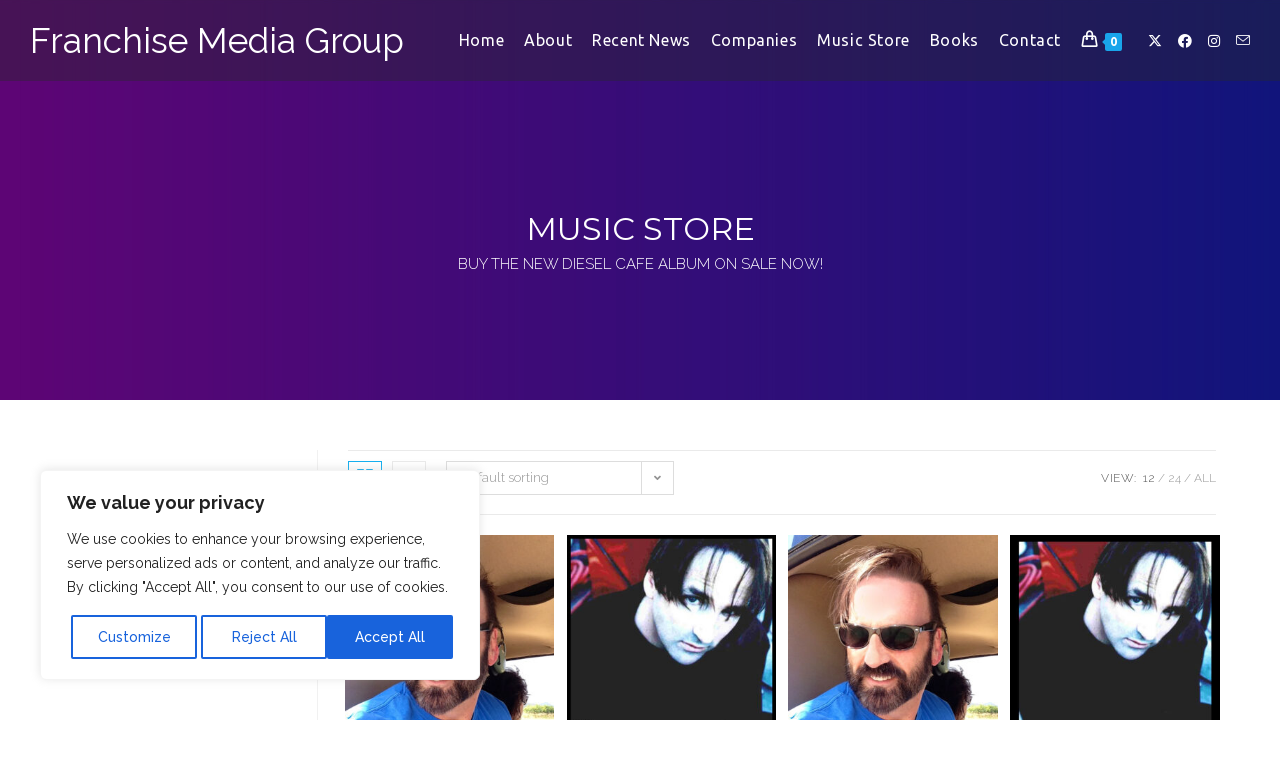

--- FILE ---
content_type: text/html; charset=UTF-8
request_url: https://rockwellscharer.com/media-store/page/4/
body_size: 165655
content:
<!DOCTYPE html>
<html class="html" lang="en-US">
<head>
	<meta charset="UTF-8">
	<link rel="profile" href="https://gmpg.org/xfn/11">

	<meta name='robots' content='index, follow, max-image-preview:large, max-snippet:-1, max-video-preview:-1' />
	<style>img:is([sizes="auto" i], [sizes^="auto," i]) { contain-intrinsic-size: 3000px 1500px }</style>
	<meta name="viewport" content="width=device-width, initial-scale=1">
	<!-- This site is optimized with the Yoast SEO plugin v26.8 - https://yoast.com/product/yoast-seo-wordpress/ -->
	<title>Music Store &#183; Page 4 of 7 &#183; Franchise Media Group</title>
	<link rel="canonical" href="https://rockwellscharer.com/media-store/page/4/" />
	<link rel="prev" href="https://rockwellscharer.com/media-store/page/3/" />
	<link rel="next" href="https://rockwellscharer.com/media-store/page/5/" />
	<meta property="og:locale" content="en_US" />
	<meta property="og:type" content="article" />
	<meta property="og:title" content="Music Store &#183; Page 4 of 7 &#183; Franchise Media Group" />
	<meta property="og:url" content="https://rockwellscharer.com/media-store/" />
	<meta property="og:site_name" content="Franchise Media Group" />
	<meta property="article:publisher" content="https://www.facebook.com/dieselcafemusic" />
	<meta property="article:modified_time" content="2022-09-22T13:34:39+00:00" />
	<meta name="twitter:card" content="summary_large_image" />
	<meta name="twitter:site" content="@dieselcafemusic" />
	<script type="application/ld+json" class="yoast-schema-graph">{"@context":"https://schema.org","@graph":[{"@type":"WebPage","@id":"https://rockwellscharer.com/media-store/","url":"https://rockwellscharer.com/media-store/","name":"Music Store &#183; Page 4 of 7 &#183; Franchise Media Group","isPartOf":{"@id":"https://rockwellscharer.com/#website"},"primaryImageOfPage":{"@id":"https://rockwellscharer.com/media-store/#primaryimage"},"image":{"@id":"https://rockwellscharer.com/media-store/#primaryimage"},"thumbnailUrl":"https://rockwellscharer.com/wp-content/uploads/2018/08/Best-Of-DC.jpg","datePublished":"2018-08-15T14:59:49+00:00","dateModified":"2022-09-22T13:34:39+00:00","inLanguage":"en-US","potentialAction":[{"@type":"ReadAction","target":["https://rockwellscharer.com/media-store/"]}]},{"@type":"ImageObject","inLanguage":"en-US","@id":"https://rockwellscharer.com/media-store/#primaryimage","url":"https://rockwellscharer.com/wp-content/uploads/2018/08/Best-Of-DC.jpg","contentUrl":"https://rockwellscharer.com/wp-content/uploads/2018/08/Best-Of-DC.jpg","width":714,"height":720},{"@type":"WebSite","@id":"https://rockwellscharer.com/#website","url":"https://rockwellscharer.com/","name":"Rockwell Scharer","description":"","publisher":{"@id":"https://rockwellscharer.com/#/schema/person/292c1357ccf2322e4e45ac138326bfd3"},"potentialAction":[{"@type":"SearchAction","target":{"@type":"EntryPoint","urlTemplate":"https://rockwellscharer.com/?s={search_term_string}"},"query-input":{"@type":"PropertyValueSpecification","valueRequired":true,"valueName":"search_term_string"}}],"inLanguage":"en-US"},{"@type":["Person","Organization"],"@id":"https://rockwellscharer.com/#/schema/person/292c1357ccf2322e4e45ac138326bfd3","name":"FranchiseMedia","image":{"@type":"ImageObject","inLanguage":"en-US","@id":"https://rockwellscharer.com/#/schema/person/image/","url":"https://secure.gravatar.com/avatar/be7090aad4a759e635a65258706d5335?s=96&d=mm&r=g","contentUrl":"https://secure.gravatar.com/avatar/be7090aad4a759e635a65258706d5335?s=96&d=mm&r=g","caption":"FranchiseMedia"},"logo":{"@id":"https://rockwellscharer.com/#/schema/person/image/"},"description":"https://rockwellscharer.com","sameAs":["https://rockwellscharer.com/media-store","https://www.facebook.com/dieselcafemusic","https://www.instagram.com/diesel.cafe","https://x.com/dieselcafemusic","https://soundcloud.com/dieselcafe"]}]}</script>
	<!-- / Yoast SEO plugin. -->


<link rel='dns-prefetch' href='//fonts.googleapis.com' />
<link rel="alternate" type="application/rss+xml" title="Franchise Media Group &raquo; Feed" href="https://rockwellscharer.com/feed/" />
<link rel="alternate" type="application/rss+xml" title="Franchise Media Group &raquo; Comments Feed" href="https://rockwellscharer.com/comments/feed/" />
<link rel="alternate" type="application/rss+xml" title="Franchise Media Group &raquo; Products Feed" href="https://rockwellscharer.com/media-store/feed/" />
<script>
window._wpemojiSettings = {"baseUrl":"https:\/\/s.w.org\/images\/core\/emoji\/15.0.3\/72x72\/","ext":".png","svgUrl":"https:\/\/s.w.org\/images\/core\/emoji\/15.0.3\/svg\/","svgExt":".svg","source":{"concatemoji":"https:\/\/rockwellscharer.com\/wp-includes\/js\/wp-emoji-release.min.js?ver=6.7.4"}};
/*! This file is auto-generated */
!function(i,n){var o,s,e;function c(e){try{var t={supportTests:e,timestamp:(new Date).valueOf()};sessionStorage.setItem(o,JSON.stringify(t))}catch(e){}}function p(e,t,n){e.clearRect(0,0,e.canvas.width,e.canvas.height),e.fillText(t,0,0);var t=new Uint32Array(e.getImageData(0,0,e.canvas.width,e.canvas.height).data),r=(e.clearRect(0,0,e.canvas.width,e.canvas.height),e.fillText(n,0,0),new Uint32Array(e.getImageData(0,0,e.canvas.width,e.canvas.height).data));return t.every(function(e,t){return e===r[t]})}function u(e,t,n){switch(t){case"flag":return n(e,"\ud83c\udff3\ufe0f\u200d\u26a7\ufe0f","\ud83c\udff3\ufe0f\u200b\u26a7\ufe0f")?!1:!n(e,"\ud83c\uddfa\ud83c\uddf3","\ud83c\uddfa\u200b\ud83c\uddf3")&&!n(e,"\ud83c\udff4\udb40\udc67\udb40\udc62\udb40\udc65\udb40\udc6e\udb40\udc67\udb40\udc7f","\ud83c\udff4\u200b\udb40\udc67\u200b\udb40\udc62\u200b\udb40\udc65\u200b\udb40\udc6e\u200b\udb40\udc67\u200b\udb40\udc7f");case"emoji":return!n(e,"\ud83d\udc26\u200d\u2b1b","\ud83d\udc26\u200b\u2b1b")}return!1}function f(e,t,n){var r="undefined"!=typeof WorkerGlobalScope&&self instanceof WorkerGlobalScope?new OffscreenCanvas(300,150):i.createElement("canvas"),a=r.getContext("2d",{willReadFrequently:!0}),o=(a.textBaseline="top",a.font="600 32px Arial",{});return e.forEach(function(e){o[e]=t(a,e,n)}),o}function t(e){var t=i.createElement("script");t.src=e,t.defer=!0,i.head.appendChild(t)}"undefined"!=typeof Promise&&(o="wpEmojiSettingsSupports",s=["flag","emoji"],n.supports={everything:!0,everythingExceptFlag:!0},e=new Promise(function(e){i.addEventListener("DOMContentLoaded",e,{once:!0})}),new Promise(function(t){var n=function(){try{var e=JSON.parse(sessionStorage.getItem(o));if("object"==typeof e&&"number"==typeof e.timestamp&&(new Date).valueOf()<e.timestamp+604800&&"object"==typeof e.supportTests)return e.supportTests}catch(e){}return null}();if(!n){if("undefined"!=typeof Worker&&"undefined"!=typeof OffscreenCanvas&&"undefined"!=typeof URL&&URL.createObjectURL&&"undefined"!=typeof Blob)try{var e="postMessage("+f.toString()+"("+[JSON.stringify(s),u.toString(),p.toString()].join(",")+"));",r=new Blob([e],{type:"text/javascript"}),a=new Worker(URL.createObjectURL(r),{name:"wpTestEmojiSupports"});return void(a.onmessage=function(e){c(n=e.data),a.terminate(),t(n)})}catch(e){}c(n=f(s,u,p))}t(n)}).then(function(e){for(var t in e)n.supports[t]=e[t],n.supports.everything=n.supports.everything&&n.supports[t],"flag"!==t&&(n.supports.everythingExceptFlag=n.supports.everythingExceptFlag&&n.supports[t]);n.supports.everythingExceptFlag=n.supports.everythingExceptFlag&&!n.supports.flag,n.DOMReady=!1,n.readyCallback=function(){n.DOMReady=!0}}).then(function(){return e}).then(function(){var e;n.supports.everything||(n.readyCallback(),(e=n.source||{}).concatemoji?t(e.concatemoji):e.wpemoji&&e.twemoji&&(t(e.twemoji),t(e.wpemoji)))}))}((window,document),window._wpemojiSettings);
</script>
<link rel='stylesheet' id='fluentform-elementor-widget-css' href='https://rockwellscharer.com/wp-content/plugins/fluentform/assets/css/fluent-forms-elementor-widget.css?ver=6.1.4' media='all' />
<style id='wp-emoji-styles-inline-css'>

	img.wp-smiley, img.emoji {
		display: inline !important;
		border: none !important;
		box-shadow: none !important;
		height: 1em !important;
		width: 1em !important;
		margin: 0 0.07em !important;
		vertical-align: -0.1em !important;
		background: none !important;
		padding: 0 !important;
	}
</style>
<link rel='stylesheet' id='wp-block-library-css' href='https://rockwellscharer.com/wp-includes/css/dist/block-library/style.min.css?ver=6.7.4' media='all' />
<style id='wp-block-library-theme-inline-css'>
.wp-block-audio :where(figcaption){color:#555;font-size:13px;text-align:center}.is-dark-theme .wp-block-audio :where(figcaption){color:#ffffffa6}.wp-block-audio{margin:0 0 1em}.wp-block-code{border:1px solid #ccc;border-radius:4px;font-family:Menlo,Consolas,monaco,monospace;padding:.8em 1em}.wp-block-embed :where(figcaption){color:#555;font-size:13px;text-align:center}.is-dark-theme .wp-block-embed :where(figcaption){color:#ffffffa6}.wp-block-embed{margin:0 0 1em}.blocks-gallery-caption{color:#555;font-size:13px;text-align:center}.is-dark-theme .blocks-gallery-caption{color:#ffffffa6}:root :where(.wp-block-image figcaption){color:#555;font-size:13px;text-align:center}.is-dark-theme :root :where(.wp-block-image figcaption){color:#ffffffa6}.wp-block-image{margin:0 0 1em}.wp-block-pullquote{border-bottom:4px solid;border-top:4px solid;color:currentColor;margin-bottom:1.75em}.wp-block-pullquote cite,.wp-block-pullquote footer,.wp-block-pullquote__citation{color:currentColor;font-size:.8125em;font-style:normal;text-transform:uppercase}.wp-block-quote{border-left:.25em solid;margin:0 0 1.75em;padding-left:1em}.wp-block-quote cite,.wp-block-quote footer{color:currentColor;font-size:.8125em;font-style:normal;position:relative}.wp-block-quote:where(.has-text-align-right){border-left:none;border-right:.25em solid;padding-left:0;padding-right:1em}.wp-block-quote:where(.has-text-align-center){border:none;padding-left:0}.wp-block-quote.is-large,.wp-block-quote.is-style-large,.wp-block-quote:where(.is-style-plain){border:none}.wp-block-search .wp-block-search__label{font-weight:700}.wp-block-search__button{border:1px solid #ccc;padding:.375em .625em}:where(.wp-block-group.has-background){padding:1.25em 2.375em}.wp-block-separator.has-css-opacity{opacity:.4}.wp-block-separator{border:none;border-bottom:2px solid;margin-left:auto;margin-right:auto}.wp-block-separator.has-alpha-channel-opacity{opacity:1}.wp-block-separator:not(.is-style-wide):not(.is-style-dots){width:100px}.wp-block-separator.has-background:not(.is-style-dots){border-bottom:none;height:1px}.wp-block-separator.has-background:not(.is-style-wide):not(.is-style-dots){height:2px}.wp-block-table{margin:0 0 1em}.wp-block-table td,.wp-block-table th{word-break:normal}.wp-block-table :where(figcaption){color:#555;font-size:13px;text-align:center}.is-dark-theme .wp-block-table :where(figcaption){color:#ffffffa6}.wp-block-video :where(figcaption){color:#555;font-size:13px;text-align:center}.is-dark-theme .wp-block-video :where(figcaption){color:#ffffffa6}.wp-block-video{margin:0 0 1em}:root :where(.wp-block-template-part.has-background){margin-bottom:0;margin-top:0;padding:1.25em 2.375em}
</style>
<link rel='stylesheet' id='wp-components-css' href='https://rockwellscharer.com/wp-includes/css/dist/components/style.min.css?ver=6.7.4' media='all' />
<link rel='stylesheet' id='wp-preferences-css' href='https://rockwellscharer.com/wp-includes/css/dist/preferences/style.min.css?ver=6.7.4' media='all' />
<link rel='stylesheet' id='wp-block-editor-css' href='https://rockwellscharer.com/wp-includes/css/dist/block-editor/style.min.css?ver=6.7.4' media='all' />
<link rel='stylesheet' id='popup-maker-block-library-style-css' href='https://rockwellscharer.com/wp-content/plugins/popup-maker/dist/packages/block-library-style.css?ver=dbea705cfafe089d65f1' media='all' />
<style id='classic-theme-styles-inline-css'>
/*! This file is auto-generated */
.wp-block-button__link{color:#fff;background-color:#32373c;border-radius:9999px;box-shadow:none;text-decoration:none;padding:calc(.667em + 2px) calc(1.333em + 2px);font-size:1.125em}.wp-block-file__button{background:#32373c;color:#fff;text-decoration:none}
</style>
<style id='global-styles-inline-css'>
:root{--wp--preset--aspect-ratio--square: 1;--wp--preset--aspect-ratio--4-3: 4/3;--wp--preset--aspect-ratio--3-4: 3/4;--wp--preset--aspect-ratio--3-2: 3/2;--wp--preset--aspect-ratio--2-3: 2/3;--wp--preset--aspect-ratio--16-9: 16/9;--wp--preset--aspect-ratio--9-16: 9/16;--wp--preset--color--black: #000000;--wp--preset--color--cyan-bluish-gray: #abb8c3;--wp--preset--color--white: #ffffff;--wp--preset--color--pale-pink: #f78da7;--wp--preset--color--vivid-red: #cf2e2e;--wp--preset--color--luminous-vivid-orange: #ff6900;--wp--preset--color--luminous-vivid-amber: #fcb900;--wp--preset--color--light-green-cyan: #7bdcb5;--wp--preset--color--vivid-green-cyan: #00d084;--wp--preset--color--pale-cyan-blue: #8ed1fc;--wp--preset--color--vivid-cyan-blue: #0693e3;--wp--preset--color--vivid-purple: #9b51e0;--wp--preset--gradient--vivid-cyan-blue-to-vivid-purple: linear-gradient(135deg,rgba(6,147,227,1) 0%,rgb(155,81,224) 100%);--wp--preset--gradient--light-green-cyan-to-vivid-green-cyan: linear-gradient(135deg,rgb(122,220,180) 0%,rgb(0,208,130) 100%);--wp--preset--gradient--luminous-vivid-amber-to-luminous-vivid-orange: linear-gradient(135deg,rgba(252,185,0,1) 0%,rgba(255,105,0,1) 100%);--wp--preset--gradient--luminous-vivid-orange-to-vivid-red: linear-gradient(135deg,rgba(255,105,0,1) 0%,rgb(207,46,46) 100%);--wp--preset--gradient--very-light-gray-to-cyan-bluish-gray: linear-gradient(135deg,rgb(238,238,238) 0%,rgb(169,184,195) 100%);--wp--preset--gradient--cool-to-warm-spectrum: linear-gradient(135deg,rgb(74,234,220) 0%,rgb(151,120,209) 20%,rgb(207,42,186) 40%,rgb(238,44,130) 60%,rgb(251,105,98) 80%,rgb(254,248,76) 100%);--wp--preset--gradient--blush-light-purple: linear-gradient(135deg,rgb(255,206,236) 0%,rgb(152,150,240) 100%);--wp--preset--gradient--blush-bordeaux: linear-gradient(135deg,rgb(254,205,165) 0%,rgb(254,45,45) 50%,rgb(107,0,62) 100%);--wp--preset--gradient--luminous-dusk: linear-gradient(135deg,rgb(255,203,112) 0%,rgb(199,81,192) 50%,rgb(65,88,208) 100%);--wp--preset--gradient--pale-ocean: linear-gradient(135deg,rgb(255,245,203) 0%,rgb(182,227,212) 50%,rgb(51,167,181) 100%);--wp--preset--gradient--electric-grass: linear-gradient(135deg,rgb(202,248,128) 0%,rgb(113,206,126) 100%);--wp--preset--gradient--midnight: linear-gradient(135deg,rgb(2,3,129) 0%,rgb(40,116,252) 100%);--wp--preset--font-size--small: 13px;--wp--preset--font-size--medium: 20px;--wp--preset--font-size--large: 36px;--wp--preset--font-size--x-large: 42px;--wp--preset--spacing--20: 0.44rem;--wp--preset--spacing--30: 0.67rem;--wp--preset--spacing--40: 1rem;--wp--preset--spacing--50: 1.5rem;--wp--preset--spacing--60: 2.25rem;--wp--preset--spacing--70: 3.38rem;--wp--preset--spacing--80: 5.06rem;--wp--preset--shadow--natural: 6px 6px 9px rgba(0, 0, 0, 0.2);--wp--preset--shadow--deep: 12px 12px 50px rgba(0, 0, 0, 0.4);--wp--preset--shadow--sharp: 6px 6px 0px rgba(0, 0, 0, 0.2);--wp--preset--shadow--outlined: 6px 6px 0px -3px rgba(255, 255, 255, 1), 6px 6px rgba(0, 0, 0, 1);--wp--preset--shadow--crisp: 6px 6px 0px rgba(0, 0, 0, 1);}:where(.is-layout-flex){gap: 0.5em;}:where(.is-layout-grid){gap: 0.5em;}body .is-layout-flex{display: flex;}.is-layout-flex{flex-wrap: wrap;align-items: center;}.is-layout-flex > :is(*, div){margin: 0;}body .is-layout-grid{display: grid;}.is-layout-grid > :is(*, div){margin: 0;}:where(.wp-block-columns.is-layout-flex){gap: 2em;}:where(.wp-block-columns.is-layout-grid){gap: 2em;}:where(.wp-block-post-template.is-layout-flex){gap: 1.25em;}:where(.wp-block-post-template.is-layout-grid){gap: 1.25em;}.has-black-color{color: var(--wp--preset--color--black) !important;}.has-cyan-bluish-gray-color{color: var(--wp--preset--color--cyan-bluish-gray) !important;}.has-white-color{color: var(--wp--preset--color--white) !important;}.has-pale-pink-color{color: var(--wp--preset--color--pale-pink) !important;}.has-vivid-red-color{color: var(--wp--preset--color--vivid-red) !important;}.has-luminous-vivid-orange-color{color: var(--wp--preset--color--luminous-vivid-orange) !important;}.has-luminous-vivid-amber-color{color: var(--wp--preset--color--luminous-vivid-amber) !important;}.has-light-green-cyan-color{color: var(--wp--preset--color--light-green-cyan) !important;}.has-vivid-green-cyan-color{color: var(--wp--preset--color--vivid-green-cyan) !important;}.has-pale-cyan-blue-color{color: var(--wp--preset--color--pale-cyan-blue) !important;}.has-vivid-cyan-blue-color{color: var(--wp--preset--color--vivid-cyan-blue) !important;}.has-vivid-purple-color{color: var(--wp--preset--color--vivid-purple) !important;}.has-black-background-color{background-color: var(--wp--preset--color--black) !important;}.has-cyan-bluish-gray-background-color{background-color: var(--wp--preset--color--cyan-bluish-gray) !important;}.has-white-background-color{background-color: var(--wp--preset--color--white) !important;}.has-pale-pink-background-color{background-color: var(--wp--preset--color--pale-pink) !important;}.has-vivid-red-background-color{background-color: var(--wp--preset--color--vivid-red) !important;}.has-luminous-vivid-orange-background-color{background-color: var(--wp--preset--color--luminous-vivid-orange) !important;}.has-luminous-vivid-amber-background-color{background-color: var(--wp--preset--color--luminous-vivid-amber) !important;}.has-light-green-cyan-background-color{background-color: var(--wp--preset--color--light-green-cyan) !important;}.has-vivid-green-cyan-background-color{background-color: var(--wp--preset--color--vivid-green-cyan) !important;}.has-pale-cyan-blue-background-color{background-color: var(--wp--preset--color--pale-cyan-blue) !important;}.has-vivid-cyan-blue-background-color{background-color: var(--wp--preset--color--vivid-cyan-blue) !important;}.has-vivid-purple-background-color{background-color: var(--wp--preset--color--vivid-purple) !important;}.has-black-border-color{border-color: var(--wp--preset--color--black) !important;}.has-cyan-bluish-gray-border-color{border-color: var(--wp--preset--color--cyan-bluish-gray) !important;}.has-white-border-color{border-color: var(--wp--preset--color--white) !important;}.has-pale-pink-border-color{border-color: var(--wp--preset--color--pale-pink) !important;}.has-vivid-red-border-color{border-color: var(--wp--preset--color--vivid-red) !important;}.has-luminous-vivid-orange-border-color{border-color: var(--wp--preset--color--luminous-vivid-orange) !important;}.has-luminous-vivid-amber-border-color{border-color: var(--wp--preset--color--luminous-vivid-amber) !important;}.has-light-green-cyan-border-color{border-color: var(--wp--preset--color--light-green-cyan) !important;}.has-vivid-green-cyan-border-color{border-color: var(--wp--preset--color--vivid-green-cyan) !important;}.has-pale-cyan-blue-border-color{border-color: var(--wp--preset--color--pale-cyan-blue) !important;}.has-vivid-cyan-blue-border-color{border-color: var(--wp--preset--color--vivid-cyan-blue) !important;}.has-vivid-purple-border-color{border-color: var(--wp--preset--color--vivid-purple) !important;}.has-vivid-cyan-blue-to-vivid-purple-gradient-background{background: var(--wp--preset--gradient--vivid-cyan-blue-to-vivid-purple) !important;}.has-light-green-cyan-to-vivid-green-cyan-gradient-background{background: var(--wp--preset--gradient--light-green-cyan-to-vivid-green-cyan) !important;}.has-luminous-vivid-amber-to-luminous-vivid-orange-gradient-background{background: var(--wp--preset--gradient--luminous-vivid-amber-to-luminous-vivid-orange) !important;}.has-luminous-vivid-orange-to-vivid-red-gradient-background{background: var(--wp--preset--gradient--luminous-vivid-orange-to-vivid-red) !important;}.has-very-light-gray-to-cyan-bluish-gray-gradient-background{background: var(--wp--preset--gradient--very-light-gray-to-cyan-bluish-gray) !important;}.has-cool-to-warm-spectrum-gradient-background{background: var(--wp--preset--gradient--cool-to-warm-spectrum) !important;}.has-blush-light-purple-gradient-background{background: var(--wp--preset--gradient--blush-light-purple) !important;}.has-blush-bordeaux-gradient-background{background: var(--wp--preset--gradient--blush-bordeaux) !important;}.has-luminous-dusk-gradient-background{background: var(--wp--preset--gradient--luminous-dusk) !important;}.has-pale-ocean-gradient-background{background: var(--wp--preset--gradient--pale-ocean) !important;}.has-electric-grass-gradient-background{background: var(--wp--preset--gradient--electric-grass) !important;}.has-midnight-gradient-background{background: var(--wp--preset--gradient--midnight) !important;}.has-small-font-size{font-size: var(--wp--preset--font-size--small) !important;}.has-medium-font-size{font-size: var(--wp--preset--font-size--medium) !important;}.has-large-font-size{font-size: var(--wp--preset--font-size--large) !important;}.has-x-large-font-size{font-size: var(--wp--preset--font-size--x-large) !important;}
:where(.wp-block-post-template.is-layout-flex){gap: 1.25em;}:where(.wp-block-post-template.is-layout-grid){gap: 1.25em;}
:where(.wp-block-columns.is-layout-flex){gap: 2em;}:where(.wp-block-columns.is-layout-grid){gap: 2em;}
:root :where(.wp-block-pullquote){font-size: 1.5em;line-height: 1.6;}
</style>
<link rel='stylesheet' id='contact-form-7-css' href='https://rockwellscharer.com/wp-content/plugins/contact-form-7/includes/css/styles.css?ver=6.1.4' media='all' />
<style id='woocommerce-inline-inline-css'>
.woocommerce form .form-row .required { visibility: visible; }
</style>
<link rel='stylesheet' id='woo-checkout-for-digital-goods-css' href='https://rockwellscharer.com/wp-content/plugins/woo-checkout-for-digital-goods/public/css/woo-checkout-for-digital-goods-public.css?ver=3.8.3' media='all' />
<link rel='stylesheet' id='gateway-css' href='https://rockwellscharer.com/wp-content/plugins/woocommerce-paypal-payments/modules/ppcp-button/assets/css/gateway.css?ver=3.0.9' media='all' />
<link rel='stylesheet' id='brands-styles-css' href='https://rockwellscharer.com/wp-content/plugins/woocommerce/assets/css/brands.css?ver=10.3.7' media='all' />
<link rel='stylesheet' id='elementor-frontend-css' href='https://rockwellscharer.com/wp-content/plugins/elementor/assets/css/frontend.min.css?ver=3.34.2' media='all' />
<link rel='stylesheet' id='elementor-post-1327-css' href='https://rockwellscharer.com/wp-content/uploads/elementor/css/post-1327.css?ver=1769024527' media='all' />
<link rel='stylesheet' id='oceanwp-woo-mini-cart-css' href='https://rockwellscharer.com/wp-content/themes/oceanwp/assets/css/woo/woo-mini-cart.min.css?ver=6.7.4' media='all' />
<link rel='stylesheet' id='font-awesome-css' href='https://rockwellscharer.com/wp-content/themes/oceanwp/assets/fonts/fontawesome/css/all.min.css?ver=6.7.2' media='all' />
<link rel='stylesheet' id='simple-line-icons-css' href='https://rockwellscharer.com/wp-content/themes/oceanwp/assets/css/third/simple-line-icons.min.css?ver=2.4.0' media='all' />
<link rel='stylesheet' id='oceanwp-style-css' href='https://rockwellscharer.com/wp-content/themes/oceanwp/assets/css/style.min.css?ver=4.0.8' media='all' />
<link rel='stylesheet' id='oceanwp-google-font-raleway-css' href='//fonts.googleapis.com/css?family=Raleway%3A100%2C200%2C300%2C400%2C500%2C600%2C700%2C800%2C900%2C100i%2C200i%2C300i%2C400i%2C500i%2C600i%2C700i%2C800i%2C900i&#038;subset=latin&#038;display=swap&#038;ver=6.7.4' media='all' />
<link rel='stylesheet' id='oceanwp-google-font-montserrat-css' href='//fonts.googleapis.com/css?family=Montserrat%3A100%2C200%2C300%2C400%2C500%2C600%2C700%2C800%2C900%2C100i%2C200i%2C300i%2C400i%2C500i%2C600i%2C700i%2C800i%2C900i&#038;subset=latin&#038;display=swap&#038;ver=6.7.4' media='all' />
<link rel='stylesheet' id='oceanwp-google-font-ubuntu-css' href='//fonts.googleapis.com/css?family=Ubuntu%3A100%2C200%2C300%2C400%2C500%2C600%2C700%2C800%2C900%2C100i%2C200i%2C300i%2C400i%2C500i%2C600i%2C700i%2C800i%2C900i&#038;subset=latin&#038;display=swap&#038;ver=6.7.4' media='all' />
<link rel='stylesheet' id='elementor-icons-css' href='https://rockwellscharer.com/wp-content/plugins/elementor/assets/lib/eicons/css/elementor-icons.min.css?ver=5.46.0' media='all' />
<link rel='stylesheet' id='elementor-post-1861-css' href='https://rockwellscharer.com/wp-content/uploads/elementor/css/post-1861.css?ver=1769018157' media='all' />
<link rel='stylesheet' id='font-awesome-5-all-css' href='https://rockwellscharer.com/wp-content/plugins/elementor/assets/lib/font-awesome/css/all.min.css?ver=4.11.65' media='all' />
<link rel='stylesheet' id='font-awesome-4-shim-css' href='https://rockwellscharer.com/wp-content/plugins/elementor/assets/lib/font-awesome/css/v4-shims.min.css?ver=3.34.2' media='all' />
<link rel='stylesheet' id='oceanwp-woocommerce-css' href='https://rockwellscharer.com/wp-content/themes/oceanwp/assets/css/woo/woocommerce.min.css?ver=6.7.4' media='all' />
<link rel='stylesheet' id='oceanwp-woo-star-font-css' href='https://rockwellscharer.com/wp-content/themes/oceanwp/assets/css/woo/woo-star-font.min.css?ver=6.7.4' media='all' />
<link rel='stylesheet' id='eael-general-css' href='https://rockwellscharer.com/wp-content/plugins/essential-addons-for-elementor-lite/assets/front-end/css/view/general.min.css?ver=6.2.4' media='all' />
<link rel='stylesheet' id='oe-widgets-style-css' href='https://rockwellscharer.com/wp-content/plugins/ocean-extra/assets/css/widgets.css?ver=6.7.4' media='all' />
<link rel='stylesheet' id='elementor-gf-local-roboto-css' href='https://rockwellscharer.com/wp-content/uploads/elementor/google-fonts/css/roboto.css?ver=1743882665' media='all' />
<link rel='stylesheet' id='elementor-gf-local-robotoslab-css' href='https://rockwellscharer.com/wp-content/uploads/elementor/google-fonts/css/robotoslab.css?ver=1743882667' media='all' />
<link rel='stylesheet' id='elementor-gf-local-lato-css' href='https://rockwellscharer.com/wp-content/uploads/elementor/google-fonts/css/lato.css?ver=1743882667' media='all' />
<script id="cookie-law-info-js-extra">
var _ckyConfig = {"_ipData":[],"_assetsURL":"https:\/\/rockwellscharer.com\/wp-content\/plugins\/cookie-law-info\/lite\/frontend\/images\/","_publicURL":"https:\/\/rockwellscharer.com","_expiry":"365","_categories":[{"name":"Necessary","slug":"necessary","isNecessary":true,"ccpaDoNotSell":true,"cookies":[],"active":true,"defaultConsent":{"gdpr":true,"ccpa":true}},{"name":"Functional","slug":"functional","isNecessary":false,"ccpaDoNotSell":true,"cookies":[],"active":true,"defaultConsent":{"gdpr":false,"ccpa":false}},{"name":"Analytics","slug":"analytics","isNecessary":false,"ccpaDoNotSell":true,"cookies":[],"active":true,"defaultConsent":{"gdpr":false,"ccpa":false}},{"name":"Performance","slug":"performance","isNecessary":false,"ccpaDoNotSell":true,"cookies":[],"active":true,"defaultConsent":{"gdpr":false,"ccpa":false}},{"name":"Advertisement","slug":"advertisement","isNecessary":false,"ccpaDoNotSell":true,"cookies":[],"active":true,"defaultConsent":{"gdpr":false,"ccpa":false}}],"_activeLaw":"gdpr","_rootDomain":"","_block":"1","_showBanner":"1","_bannerConfig":{"settings":{"type":"box","preferenceCenterType":"popup","position":"bottom-left","applicableLaw":"gdpr"},"behaviours":{"reloadBannerOnAccept":false,"loadAnalyticsByDefault":false,"animations":{"onLoad":"animate","onHide":"sticky"}},"config":{"revisitConsent":{"status":true,"tag":"revisit-consent","position":"bottom-left","meta":{"url":"#"},"styles":{"background-color":"#0056A7"},"elements":{"title":{"type":"text","tag":"revisit-consent-title","status":true,"styles":{"color":"#0056a7"}}}},"preferenceCenter":{"toggle":{"status":true,"tag":"detail-category-toggle","type":"toggle","states":{"active":{"styles":{"background-color":"#1863DC"}},"inactive":{"styles":{"background-color":"#D0D5D2"}}}}},"categoryPreview":{"status":false,"toggle":{"status":true,"tag":"detail-category-preview-toggle","type":"toggle","states":{"active":{"styles":{"background-color":"#1863DC"}},"inactive":{"styles":{"background-color":"#D0D5D2"}}}}},"videoPlaceholder":{"status":true,"styles":{"background-color":"#000000","border-color":"#000000cc","color":"#ffffff"}},"readMore":{"status":false,"tag":"readmore-button","type":"link","meta":{"noFollow":true,"newTab":true},"styles":{"color":"#1863DC","background-color":"transparent","border-color":"transparent"}},"showMore":{"status":true,"tag":"show-desc-button","type":"button","styles":{"color":"#1863DC"}},"showLess":{"status":true,"tag":"hide-desc-button","type":"button","styles":{"color":"#1863DC"}},"alwaysActive":{"status":true,"tag":"always-active","styles":{"color":"#008000"}},"manualLinks":{"status":true,"tag":"manual-links","type":"link","styles":{"color":"#1863DC"}},"auditTable":{"status":true},"optOption":{"status":true,"toggle":{"status":true,"tag":"optout-option-toggle","type":"toggle","states":{"active":{"styles":{"background-color":"#1863dc"}},"inactive":{"styles":{"background-color":"#FFFFFF"}}}}}}},"_version":"3.3.9.1","_logConsent":"1","_tags":[{"tag":"accept-button","styles":{"color":"#FFFFFF","background-color":"#1863DC","border-color":"#1863DC"}},{"tag":"reject-button","styles":{"color":"#1863DC","background-color":"transparent","border-color":"#1863DC"}},{"tag":"settings-button","styles":{"color":"#1863DC","background-color":"transparent","border-color":"#1863DC"}},{"tag":"readmore-button","styles":{"color":"#1863DC","background-color":"transparent","border-color":"transparent"}},{"tag":"donotsell-button","styles":{"color":"#1863DC","background-color":"transparent","border-color":"transparent"}},{"tag":"show-desc-button","styles":{"color":"#1863DC"}},{"tag":"hide-desc-button","styles":{"color":"#1863DC"}},{"tag":"cky-always-active","styles":[]},{"tag":"cky-link","styles":[]},{"tag":"accept-button","styles":{"color":"#FFFFFF","background-color":"#1863DC","border-color":"#1863DC"}},{"tag":"revisit-consent","styles":{"background-color":"#0056A7"}}],"_shortCodes":[{"key":"cky_readmore","content":"<a href=\"#\" class=\"cky-policy\" aria-label=\"Read More\" target=\"_blank\" rel=\"noopener\" data-cky-tag=\"readmore-button\">Read More<\/a>","tag":"readmore-button","status":false,"attributes":{"rel":"nofollow","target":"_blank"}},{"key":"cky_show_desc","content":"<button class=\"cky-show-desc-btn\" data-cky-tag=\"show-desc-button\" aria-label=\"Show more\">Show more<\/button>","tag":"show-desc-button","status":true,"attributes":[]},{"key":"cky_hide_desc","content":"<button class=\"cky-show-desc-btn\" data-cky-tag=\"hide-desc-button\" aria-label=\"Show less\">Show less<\/button>","tag":"hide-desc-button","status":true,"attributes":[]},{"key":"cky_optout_show_desc","content":"[cky_optout_show_desc]","tag":"optout-show-desc-button","status":true,"attributes":[]},{"key":"cky_optout_hide_desc","content":"[cky_optout_hide_desc]","tag":"optout-hide-desc-button","status":true,"attributes":[]},{"key":"cky_category_toggle_label","content":"[cky_{{status}}_category_label] [cky_preference_{{category_slug}}_title]","tag":"","status":true,"attributes":[]},{"key":"cky_enable_category_label","content":"Enable","tag":"","status":true,"attributes":[]},{"key":"cky_disable_category_label","content":"Disable","tag":"","status":true,"attributes":[]},{"key":"cky_video_placeholder","content":"<div class=\"video-placeholder-normal\" data-cky-tag=\"video-placeholder\" id=\"[UNIQUEID]\"><p class=\"video-placeholder-text-normal\" data-cky-tag=\"placeholder-title\">Please accept the cookie consent<\/p><\/div>","tag":"","status":true,"attributes":[]},{"key":"cky_enable_optout_label","content":"Enable","tag":"","status":true,"attributes":[]},{"key":"cky_disable_optout_label","content":"Disable","tag":"","status":true,"attributes":[]},{"key":"cky_optout_toggle_label","content":"[cky_{{status}}_optout_label] [cky_optout_option_title]","tag":"","status":true,"attributes":[]},{"key":"cky_optout_option_title","content":"Do Not Sell My Personal Information","tag":"","status":true,"attributes":[]},{"key":"cky_optout_close_label","content":"Close","tag":"","status":true,"attributes":[]},{"key":"cky_preference_close_label","content":"Close","tag":"","status":true,"attributes":[]}],"_rtl":"","_language":"en","_providersToBlock":[]};
var _ckyStyles = {"css":".cky-overlay{background: #000000; opacity: 0.4; position: fixed; top: 0; left: 0; width: 100%; height: 100%; z-index: 99999999;}.cky-hide{display: none;}.cky-btn-revisit-wrapper{display: flex; align-items: center; justify-content: center; background: #0056a7; width: 45px; height: 45px; border-radius: 50%; position: fixed; z-index: 999999; cursor: pointer;}.cky-revisit-bottom-left{bottom: 15px; left: 15px;}.cky-revisit-bottom-right{bottom: 15px; right: 15px;}.cky-btn-revisit-wrapper .cky-btn-revisit{display: flex; align-items: center; justify-content: center; background: none; border: none; cursor: pointer; position: relative; margin: 0; padding: 0;}.cky-btn-revisit-wrapper .cky-btn-revisit img{max-width: fit-content; margin: 0; height: 30px; width: 30px;}.cky-revisit-bottom-left:hover::before{content: attr(data-tooltip); position: absolute; background: #4e4b66; color: #ffffff; left: calc(100% + 7px); font-size: 12px; line-height: 16px; width: max-content; padding: 4px 8px; border-radius: 4px;}.cky-revisit-bottom-left:hover::after{position: absolute; content: \"\"; border: 5px solid transparent; left: calc(100% + 2px); border-left-width: 0; border-right-color: #4e4b66;}.cky-revisit-bottom-right:hover::before{content: attr(data-tooltip); position: absolute; background: #4e4b66; color: #ffffff; right: calc(100% + 7px); font-size: 12px; line-height: 16px; width: max-content; padding: 4px 8px; border-radius: 4px;}.cky-revisit-bottom-right:hover::after{position: absolute; content: \"\"; border: 5px solid transparent; right: calc(100% + 2px); border-right-width: 0; border-left-color: #4e4b66;}.cky-revisit-hide{display: none;}.cky-consent-container{position: fixed; width: 440px; box-sizing: border-box; z-index: 9999999; border-radius: 6px;}.cky-consent-container .cky-consent-bar{background: #ffffff; border: 1px solid; padding: 20px 26px; box-shadow: 0 -1px 10px 0 #acabab4d; border-radius: 6px;}.cky-box-bottom-left{bottom: 40px; left: 40px;}.cky-box-bottom-right{bottom: 40px; right: 40px;}.cky-box-top-left{top: 40px; left: 40px;}.cky-box-top-right{top: 40px; right: 40px;}.cky-custom-brand-logo-wrapper .cky-custom-brand-logo{width: 100px; height: auto; margin: 0 0 12px 0;}.cky-notice .cky-title{color: #212121; font-weight: 700; font-size: 18px; line-height: 24px; margin: 0 0 12px 0;}.cky-notice-des *,.cky-preference-content-wrapper *,.cky-accordion-header-des *,.cky-gpc-wrapper .cky-gpc-desc *{font-size: 14px;}.cky-notice-des{color: #212121; font-size: 14px; line-height: 24px; font-weight: 400;}.cky-notice-des img{height: 25px; width: 25px;}.cky-consent-bar .cky-notice-des p,.cky-gpc-wrapper .cky-gpc-desc p,.cky-preference-body-wrapper .cky-preference-content-wrapper p,.cky-accordion-header-wrapper .cky-accordion-header-des p,.cky-cookie-des-table li div:last-child p{color: inherit; margin-top: 0; overflow-wrap: break-word;}.cky-notice-des P:last-child,.cky-preference-content-wrapper p:last-child,.cky-cookie-des-table li div:last-child p:last-child,.cky-gpc-wrapper .cky-gpc-desc p:last-child{margin-bottom: 0;}.cky-notice-des a.cky-policy,.cky-notice-des button.cky-policy{font-size: 14px; color: #1863dc; white-space: nowrap; cursor: pointer; background: transparent; border: 1px solid; text-decoration: underline;}.cky-notice-des button.cky-policy{padding: 0;}.cky-notice-des a.cky-policy:focus-visible,.cky-notice-des button.cky-policy:focus-visible,.cky-preference-content-wrapper .cky-show-desc-btn:focus-visible,.cky-accordion-header .cky-accordion-btn:focus-visible,.cky-preference-header .cky-btn-close:focus-visible,.cky-switch input[type=\"checkbox\"]:focus-visible,.cky-footer-wrapper a:focus-visible,.cky-btn:focus-visible{outline: 2px solid #1863dc; outline-offset: 2px;}.cky-btn:focus:not(:focus-visible),.cky-accordion-header .cky-accordion-btn:focus:not(:focus-visible),.cky-preference-content-wrapper .cky-show-desc-btn:focus:not(:focus-visible),.cky-btn-revisit-wrapper .cky-btn-revisit:focus:not(:focus-visible),.cky-preference-header .cky-btn-close:focus:not(:focus-visible),.cky-consent-bar .cky-banner-btn-close:focus:not(:focus-visible){outline: 0;}button.cky-show-desc-btn:not(:hover):not(:active){color: #1863dc; background: transparent;}button.cky-accordion-btn:not(:hover):not(:active),button.cky-banner-btn-close:not(:hover):not(:active),button.cky-btn-revisit:not(:hover):not(:active),button.cky-btn-close:not(:hover):not(:active){background: transparent;}.cky-consent-bar button:hover,.cky-modal.cky-modal-open button:hover,.cky-consent-bar button:focus,.cky-modal.cky-modal-open button:focus{text-decoration: none;}.cky-notice-btn-wrapper{display: flex; justify-content: flex-start; align-items: center; flex-wrap: wrap; margin-top: 16px;}.cky-notice-btn-wrapper .cky-btn{text-shadow: none; box-shadow: none;}.cky-btn{flex: auto; max-width: 100%; font-size: 14px; font-family: inherit; line-height: 24px; padding: 8px; font-weight: 500; margin: 0 8px 0 0; border-radius: 2px; cursor: pointer; text-align: center; text-transform: none; min-height: 0;}.cky-btn:hover{opacity: 0.8;}.cky-btn-customize{color: #1863dc; background: transparent; border: 2px solid #1863dc;}.cky-btn-reject{color: #1863dc; background: transparent; border: 2px solid #1863dc;}.cky-btn-accept{background: #1863dc; color: #ffffff; border: 2px solid #1863dc;}.cky-btn:last-child{margin-right: 0;}@media (max-width: 576px){.cky-box-bottom-left{bottom: 0; left: 0;}.cky-box-bottom-right{bottom: 0; right: 0;}.cky-box-top-left{top: 0; left: 0;}.cky-box-top-right{top: 0; right: 0;}}@media (max-width: 440px){.cky-box-bottom-left, .cky-box-bottom-right, .cky-box-top-left, .cky-box-top-right{width: 100%; max-width: 100%;}.cky-consent-container .cky-consent-bar{padding: 20px 0;}.cky-custom-brand-logo-wrapper, .cky-notice .cky-title, .cky-notice-des, .cky-notice-btn-wrapper{padding: 0 24px;}.cky-notice-des{max-height: 40vh; overflow-y: scroll;}.cky-notice-btn-wrapper{flex-direction: column; margin-top: 0;}.cky-btn{width: 100%; margin: 10px 0 0 0;}.cky-notice-btn-wrapper .cky-btn-customize{order: 2;}.cky-notice-btn-wrapper .cky-btn-reject{order: 3;}.cky-notice-btn-wrapper .cky-btn-accept{order: 1; margin-top: 16px;}}@media (max-width: 352px){.cky-notice .cky-title{font-size: 16px;}.cky-notice-des *{font-size: 12px;}.cky-notice-des, .cky-btn{font-size: 12px;}}.cky-modal.cky-modal-open{display: flex; visibility: visible; -webkit-transform: translate(-50%, -50%); -moz-transform: translate(-50%, -50%); -ms-transform: translate(-50%, -50%); -o-transform: translate(-50%, -50%); transform: translate(-50%, -50%); top: 50%; left: 50%; transition: all 1s ease;}.cky-modal{box-shadow: 0 32px 68px rgba(0, 0, 0, 0.3); margin: 0 auto; position: fixed; max-width: 100%; background: #ffffff; top: 50%; box-sizing: border-box; border-radius: 6px; z-index: 999999999; color: #212121; -webkit-transform: translate(-50%, 100%); -moz-transform: translate(-50%, 100%); -ms-transform: translate(-50%, 100%); -o-transform: translate(-50%, 100%); transform: translate(-50%, 100%); visibility: hidden; transition: all 0s ease;}.cky-preference-center{max-height: 79vh; overflow: hidden; width: 845px; overflow: hidden; flex: 1 1 0; display: flex; flex-direction: column; border-radius: 6px;}.cky-preference-header{display: flex; align-items: center; justify-content: space-between; padding: 22px 24px; border-bottom: 1px solid;}.cky-preference-header .cky-preference-title{font-size: 18px; font-weight: 700; line-height: 24px;}.cky-preference-header .cky-btn-close{margin: 0; cursor: pointer; vertical-align: middle; padding: 0; background: none; border: none; width: auto; height: auto; min-height: 0; line-height: 0; text-shadow: none; box-shadow: none;}.cky-preference-header .cky-btn-close img{margin: 0; height: 10px; width: 10px;}.cky-preference-body-wrapper{padding: 0 24px; flex: 1; overflow: auto; box-sizing: border-box;}.cky-preference-content-wrapper,.cky-gpc-wrapper .cky-gpc-desc{font-size: 14px; line-height: 24px; font-weight: 400; padding: 12px 0;}.cky-preference-content-wrapper{border-bottom: 1px solid;}.cky-preference-content-wrapper img{height: 25px; width: 25px;}.cky-preference-content-wrapper .cky-show-desc-btn{font-size: 14px; font-family: inherit; color: #1863dc; text-decoration: none; line-height: 24px; padding: 0; margin: 0; white-space: nowrap; cursor: pointer; background: transparent; border-color: transparent; text-transform: none; min-height: 0; text-shadow: none; box-shadow: none;}.cky-accordion-wrapper{margin-bottom: 10px;}.cky-accordion{border-bottom: 1px solid;}.cky-accordion:last-child{border-bottom: none;}.cky-accordion .cky-accordion-item{display: flex; margin-top: 10px;}.cky-accordion .cky-accordion-body{display: none;}.cky-accordion.cky-accordion-active .cky-accordion-body{display: block; padding: 0 22px; margin-bottom: 16px;}.cky-accordion-header-wrapper{cursor: pointer; width: 100%;}.cky-accordion-item .cky-accordion-header{display: flex; justify-content: space-between; align-items: center;}.cky-accordion-header .cky-accordion-btn{font-size: 16px; font-family: inherit; color: #212121; line-height: 24px; background: none; border: none; font-weight: 700; padding: 0; margin: 0; cursor: pointer; text-transform: none; min-height: 0; text-shadow: none; box-shadow: none;}.cky-accordion-header .cky-always-active{color: #008000; font-weight: 600; line-height: 24px; font-size: 14px;}.cky-accordion-header-des{font-size: 14px; line-height: 24px; margin: 10px 0 16px 0;}.cky-accordion-chevron{margin-right: 22px; position: relative; cursor: pointer;}.cky-accordion-chevron-hide{display: none;}.cky-accordion .cky-accordion-chevron i::before{content: \"\"; position: absolute; border-right: 1.4px solid; border-bottom: 1.4px solid; border-color: inherit; height: 6px; width: 6px; -webkit-transform: rotate(-45deg); -moz-transform: rotate(-45deg); -ms-transform: rotate(-45deg); -o-transform: rotate(-45deg); transform: rotate(-45deg); transition: all 0.2s ease-in-out; top: 8px;}.cky-accordion.cky-accordion-active .cky-accordion-chevron i::before{-webkit-transform: rotate(45deg); -moz-transform: rotate(45deg); -ms-transform: rotate(45deg); -o-transform: rotate(45deg); transform: rotate(45deg);}.cky-audit-table{background: #f4f4f4; border-radius: 6px;}.cky-audit-table .cky-empty-cookies-text{color: inherit; font-size: 12px; line-height: 24px; margin: 0; padding: 10px;}.cky-audit-table .cky-cookie-des-table{font-size: 12px; line-height: 24px; font-weight: normal; padding: 15px 10px; border-bottom: 1px solid; border-bottom-color: inherit; margin: 0;}.cky-audit-table .cky-cookie-des-table:last-child{border-bottom: none;}.cky-audit-table .cky-cookie-des-table li{list-style-type: none; display: flex; padding: 3px 0;}.cky-audit-table .cky-cookie-des-table li:first-child{padding-top: 0;}.cky-cookie-des-table li div:first-child{width: 100px; font-weight: 600; word-break: break-word; word-wrap: break-word;}.cky-cookie-des-table li div:last-child{flex: 1; word-break: break-word; word-wrap: break-word; margin-left: 8px;}.cky-footer-shadow{display: block; width: 100%; height: 40px; background: linear-gradient(180deg, rgba(255, 255, 255, 0) 0%, #ffffff 100%); position: absolute; bottom: calc(100% - 1px);}.cky-footer-wrapper{position: relative;}.cky-prefrence-btn-wrapper{display: flex; flex-wrap: wrap; align-items: center; justify-content: center; padding: 22px 24px; border-top: 1px solid;}.cky-prefrence-btn-wrapper .cky-btn{flex: auto; max-width: 100%; text-shadow: none; box-shadow: none;}.cky-btn-preferences{color: #1863dc; background: transparent; border: 2px solid #1863dc;}.cky-preference-header,.cky-preference-body-wrapper,.cky-preference-content-wrapper,.cky-accordion-wrapper,.cky-accordion,.cky-accordion-wrapper,.cky-footer-wrapper,.cky-prefrence-btn-wrapper{border-color: inherit;}@media (max-width: 845px){.cky-modal{max-width: calc(100% - 16px);}}@media (max-width: 576px){.cky-modal{max-width: 100%;}.cky-preference-center{max-height: 100vh;}.cky-prefrence-btn-wrapper{flex-direction: column;}.cky-accordion.cky-accordion-active .cky-accordion-body{padding-right: 0;}.cky-prefrence-btn-wrapper .cky-btn{width: 100%; margin: 10px 0 0 0;}.cky-prefrence-btn-wrapper .cky-btn-reject{order: 3;}.cky-prefrence-btn-wrapper .cky-btn-accept{order: 1; margin-top: 0;}.cky-prefrence-btn-wrapper .cky-btn-preferences{order: 2;}}@media (max-width: 425px){.cky-accordion-chevron{margin-right: 15px;}.cky-notice-btn-wrapper{margin-top: 0;}.cky-accordion.cky-accordion-active .cky-accordion-body{padding: 0 15px;}}@media (max-width: 352px){.cky-preference-header .cky-preference-title{font-size: 16px;}.cky-preference-header{padding: 16px 24px;}.cky-preference-content-wrapper *, .cky-accordion-header-des *{font-size: 12px;}.cky-preference-content-wrapper, .cky-preference-content-wrapper .cky-show-more, .cky-accordion-header .cky-always-active, .cky-accordion-header-des, .cky-preference-content-wrapper .cky-show-desc-btn, .cky-notice-des a.cky-policy{font-size: 12px;}.cky-accordion-header .cky-accordion-btn{font-size: 14px;}}.cky-switch{display: flex;}.cky-switch input[type=\"checkbox\"]{position: relative; width: 44px; height: 24px; margin: 0; background: #d0d5d2; -webkit-appearance: none; border-radius: 50px; cursor: pointer; outline: 0; border: none; top: 0;}.cky-switch input[type=\"checkbox\"]:checked{background: #1863dc;}.cky-switch input[type=\"checkbox\"]:before{position: absolute; content: \"\"; height: 20px; width: 20px; left: 2px; bottom: 2px; border-radius: 50%; background-color: white; -webkit-transition: 0.4s; transition: 0.4s; margin: 0;}.cky-switch input[type=\"checkbox\"]:after{display: none;}.cky-switch input[type=\"checkbox\"]:checked:before{-webkit-transform: translateX(20px); -ms-transform: translateX(20px); transform: translateX(20px);}@media (max-width: 425px){.cky-switch input[type=\"checkbox\"]{width: 38px; height: 21px;}.cky-switch input[type=\"checkbox\"]:before{height: 17px; width: 17px;}.cky-switch input[type=\"checkbox\"]:checked:before{-webkit-transform: translateX(17px); -ms-transform: translateX(17px); transform: translateX(17px);}}.cky-consent-bar .cky-banner-btn-close{position: absolute; right: 9px; top: 5px; background: none; border: none; cursor: pointer; padding: 0; margin: 0; min-height: 0; line-height: 0; height: auto; width: auto; text-shadow: none; box-shadow: none;}.cky-consent-bar .cky-banner-btn-close img{height: 9px; width: 9px; margin: 0;}.cky-notice-group{font-size: 14px; line-height: 24px; font-weight: 400; color: #212121;}.cky-notice-btn-wrapper .cky-btn-do-not-sell{font-size: 14px; line-height: 24px; padding: 6px 0; margin: 0; font-weight: 500; background: none; border-radius: 2px; border: none; cursor: pointer; text-align: left; color: #1863dc; background: transparent; border-color: transparent; box-shadow: none; text-shadow: none;}.cky-consent-bar .cky-banner-btn-close:focus-visible,.cky-notice-btn-wrapper .cky-btn-do-not-sell:focus-visible,.cky-opt-out-btn-wrapper .cky-btn:focus-visible,.cky-opt-out-checkbox-wrapper input[type=\"checkbox\"].cky-opt-out-checkbox:focus-visible{outline: 2px solid #1863dc; outline-offset: 2px;}@media (max-width: 440px){.cky-consent-container{width: 100%;}}@media (max-width: 352px){.cky-notice-des a.cky-policy, .cky-notice-btn-wrapper .cky-btn-do-not-sell{font-size: 12px;}}.cky-opt-out-wrapper{padding: 12px 0;}.cky-opt-out-wrapper .cky-opt-out-checkbox-wrapper{display: flex; align-items: center;}.cky-opt-out-checkbox-wrapper .cky-opt-out-checkbox-label{font-size: 16px; font-weight: 700; line-height: 24px; margin: 0 0 0 12px; cursor: pointer;}.cky-opt-out-checkbox-wrapper input[type=\"checkbox\"].cky-opt-out-checkbox{background-color: #ffffff; border: 1px solid black; width: 20px; height: 18.5px; margin: 0; -webkit-appearance: none; position: relative; display: flex; align-items: center; justify-content: center; border-radius: 2px; cursor: pointer;}.cky-opt-out-checkbox-wrapper input[type=\"checkbox\"].cky-opt-out-checkbox:checked{background-color: #1863dc; border: none;}.cky-opt-out-checkbox-wrapper input[type=\"checkbox\"].cky-opt-out-checkbox:checked::after{left: 6px; bottom: 4px; width: 7px; height: 13px; border: solid #ffffff; border-width: 0 3px 3px 0; border-radius: 2px; -webkit-transform: rotate(45deg); -ms-transform: rotate(45deg); transform: rotate(45deg); content: \"\"; position: absolute; box-sizing: border-box;}.cky-opt-out-checkbox-wrapper.cky-disabled .cky-opt-out-checkbox-label,.cky-opt-out-checkbox-wrapper.cky-disabled input[type=\"checkbox\"].cky-opt-out-checkbox{cursor: no-drop;}.cky-gpc-wrapper{margin: 0 0 0 32px;}.cky-footer-wrapper .cky-opt-out-btn-wrapper{display: flex; flex-wrap: wrap; align-items: center; justify-content: center; padding: 22px 24px;}.cky-opt-out-btn-wrapper .cky-btn{flex: auto; max-width: 100%; text-shadow: none; box-shadow: none;}.cky-opt-out-btn-wrapper .cky-btn-cancel{border: 1px solid #dedfe0; background: transparent; color: #858585;}.cky-opt-out-btn-wrapper .cky-btn-confirm{background: #1863dc; color: #ffffff; border: 1px solid #1863dc;}@media (max-width: 352px){.cky-opt-out-checkbox-wrapper .cky-opt-out-checkbox-label{font-size: 14px;}.cky-gpc-wrapper .cky-gpc-desc, .cky-gpc-wrapper .cky-gpc-desc *{font-size: 12px;}.cky-opt-out-checkbox-wrapper input[type=\"checkbox\"].cky-opt-out-checkbox{width: 16px; height: 16px;}.cky-opt-out-checkbox-wrapper input[type=\"checkbox\"].cky-opt-out-checkbox:checked::after{left: 5px; bottom: 4px; width: 3px; height: 9px;}.cky-gpc-wrapper{margin: 0 0 0 28px;}}.video-placeholder-youtube{background-size: 100% 100%; background-position: center; background-repeat: no-repeat; background-color: #b2b0b059; position: relative; display: flex; align-items: center; justify-content: center; max-width: 100%;}.video-placeholder-text-youtube{text-align: center; align-items: center; padding: 10px 16px; background-color: #000000cc; color: #ffffff; border: 1px solid; border-radius: 2px; cursor: pointer;}.video-placeholder-normal{background-image: url(\"\/wp-content\/plugins\/cookie-law-info\/lite\/frontend\/images\/placeholder.svg\"); background-size: 80px; background-position: center; background-repeat: no-repeat; background-color: #b2b0b059; position: relative; display: flex; align-items: flex-end; justify-content: center; max-width: 100%;}.video-placeholder-text-normal{align-items: center; padding: 10px 16px; text-align: center; border: 1px solid; border-radius: 2px; cursor: pointer;}.cky-rtl{direction: rtl; text-align: right;}.cky-rtl .cky-banner-btn-close{left: 9px; right: auto;}.cky-rtl .cky-notice-btn-wrapper .cky-btn:last-child{margin-right: 8px;}.cky-rtl .cky-notice-btn-wrapper .cky-btn:first-child{margin-right: 0;}.cky-rtl .cky-notice-btn-wrapper{margin-left: 0; margin-right: 15px;}.cky-rtl .cky-prefrence-btn-wrapper .cky-btn{margin-right: 8px;}.cky-rtl .cky-prefrence-btn-wrapper .cky-btn:first-child{margin-right: 0;}.cky-rtl .cky-accordion .cky-accordion-chevron i::before{border: none; border-left: 1.4px solid; border-top: 1.4px solid; left: 12px;}.cky-rtl .cky-accordion.cky-accordion-active .cky-accordion-chevron i::before{-webkit-transform: rotate(-135deg); -moz-transform: rotate(-135deg); -ms-transform: rotate(-135deg); -o-transform: rotate(-135deg); transform: rotate(-135deg);}@media (max-width: 768px){.cky-rtl .cky-notice-btn-wrapper{margin-right: 0;}}@media (max-width: 576px){.cky-rtl .cky-notice-btn-wrapper .cky-btn:last-child{margin-right: 0;}.cky-rtl .cky-prefrence-btn-wrapper .cky-btn{margin-right: 0;}.cky-rtl .cky-accordion.cky-accordion-active .cky-accordion-body{padding: 0 22px 0 0;}}@media (max-width: 425px){.cky-rtl .cky-accordion.cky-accordion-active .cky-accordion-body{padding: 0 15px 0 0;}}.cky-rtl .cky-opt-out-btn-wrapper .cky-btn{margin-right: 12px;}.cky-rtl .cky-opt-out-btn-wrapper .cky-btn:first-child{margin-right: 0;}.cky-rtl .cky-opt-out-checkbox-wrapper .cky-opt-out-checkbox-label{margin: 0 12px 0 0;}"};
</script>
<script src="https://rockwellscharer.com/wp-content/plugins/cookie-law-info/lite/frontend/js/script.min.js?ver=3.3.9.1" id="cookie-law-info-js"></script>
<script src="https://rockwellscharer.com/wp-includes/js/jquery/jquery.min.js?ver=3.7.1" id="jquery-core-js"></script>
<script src="https://rockwellscharer.com/wp-includes/js/jquery/jquery-migrate.min.js?ver=3.4.1" id="jquery-migrate-js"></script>
<script src="https://rockwellscharer.com/wp-content/plugins/woocommerce/assets/js/jquery-blockui/jquery.blockUI.min.js?ver=2.7.0-wc.10.3.7" id="wc-jquery-blockui-js" defer data-wp-strategy="defer"></script>
<script id="wc-add-to-cart-js-extra">
var wc_add_to_cart_params = {"ajax_url":"\/wp-admin\/admin-ajax.php","wc_ajax_url":"\/?wc-ajax=%%endpoint%%","i18n_view_cart":"View cart","cart_url":"https:\/\/rockwellscharer.com\/cart\/","is_cart":"","cart_redirect_after_add":"no"};
</script>
<script src="https://rockwellscharer.com/wp-content/plugins/woocommerce/assets/js/frontend/add-to-cart.min.js?ver=10.3.7" id="wc-add-to-cart-js" defer data-wp-strategy="defer"></script>
<script src="https://rockwellscharer.com/wp-content/plugins/woocommerce/assets/js/js-cookie/js.cookie.min.js?ver=2.1.4-wc.10.3.7" id="wc-js-cookie-js" defer data-wp-strategy="defer"></script>
<script id="woocommerce-js-extra">
var woocommerce_params = {"ajax_url":"\/wp-admin\/admin-ajax.php","wc_ajax_url":"\/?wc-ajax=%%endpoint%%","i18n_password_show":"Show password","i18n_password_hide":"Hide password"};
</script>
<script src="https://rockwellscharer.com/wp-content/plugins/woocommerce/assets/js/frontend/woocommerce.min.js?ver=10.3.7" id="woocommerce-js" defer data-wp-strategy="defer"></script>
<script src="https://rockwellscharer.com/wp-content/plugins/woo-checkout-for-digital-goods/public/js/woo-checkout-for-digital-goods-public.js?ver=3.8.3" id="woo-checkout-for-digital-goods-js"></script>
<script src="https://rockwellscharer.com/wp-content/plugins/elementor/assets/lib/font-awesome/js/v4-shims.min.js?ver=3.34.2" id="font-awesome-4-shim-js"></script>
<script id="wc-cart-fragments-js-extra">
var wc_cart_fragments_params = {"ajax_url":"\/wp-admin\/admin-ajax.php","wc_ajax_url":"\/?wc-ajax=%%endpoint%%","cart_hash_key":"wc_cart_hash_9642a232af7fdfb6c799f4be9d74ea2a","fragment_name":"wc_fragments_9642a232af7fdfb6c799f4be9d74ea2a","request_timeout":"5000"};
</script>
<script src="https://rockwellscharer.com/wp-content/plugins/woocommerce/assets/js/frontend/cart-fragments.min.js?ver=10.3.7" id="wc-cart-fragments-js" defer data-wp-strategy="defer"></script>
<link rel="https://api.w.org/" href="https://rockwellscharer.com/wp-json/" /><link rel="EditURI" type="application/rsd+xml" title="RSD" href="https://rockwellscharer.com/xmlrpc.php?rsd" />
<meta name="generator" content="WordPress 6.7.4" />
<meta name="generator" content="WooCommerce 10.3.7" />
<style id="cky-style-inline">[data-cky-tag]{visibility:hidden;}</style>	<noscript><style>.woocommerce-product-gallery{ opacity: 1 !important; }</style></noscript>
	<meta name="generator" content="Elementor 3.34.2; features: additional_custom_breakpoints; settings: css_print_method-external, google_font-enabled, font_display-auto">
<script>
sc_project=8792217;
sc_security="f136e445";
sc_invisible=1;
sc_https=1;

if (document.URL.indexOf("ignorenitro") > -1) {
Object.defineProperty(window, '_statcounter', {get: function(){return null;}});
}

(function() {
	const EXCLUDED_RESOLUTIONS = new Set(['800x600', '1024x768']);

	// Check if resolution can be detected
	if (!window.screen || 
	  typeof window.screen.width !== 'number' || 
	  typeof window.screen.height !== 'number' ||
	  window.screen.width === 0 || 
	  window.screen.height === 0) {
	return;
	}

	const resolution = `${window.screen.width}x${window.screen.height}`;
		if (EXCLUDED_RESOLUTIONS.has(resolution)) {
	return;
	}

	setTimeout(sc_addCounter, 750);
	function sc_addCounter() {
		var script = document.createElement('script');
		script.async = true;
		script.src = "https://www.statcounter.com/counter/counter.js";
		document.head.appendChild(script);
	}
})();
</script>
			<style>
				.e-con.e-parent:nth-of-type(n+4):not(.e-lazyloaded):not(.e-no-lazyload),
				.e-con.e-parent:nth-of-type(n+4):not(.e-lazyloaded):not(.e-no-lazyload) * {
					background-image: none !important;
				}
				@media screen and (max-height: 1024px) {
					.e-con.e-parent:nth-of-type(n+3):not(.e-lazyloaded):not(.e-no-lazyload),
					.e-con.e-parent:nth-of-type(n+3):not(.e-lazyloaded):not(.e-no-lazyload) * {
						background-image: none !important;
					}
				}
				@media screen and (max-height: 640px) {
					.e-con.e-parent:nth-of-type(n+2):not(.e-lazyloaded):not(.e-no-lazyload),
					.e-con.e-parent:nth-of-type(n+2):not(.e-lazyloaded):not(.e-no-lazyload) * {
						background-image: none !important;
					}
				}
			</style>
			<meta name="ppcp.axo" content="ppcp.axo.disabled" /><link rel="icon" href="https://rockwellscharer.com/wp-content/uploads/2018/08/cropped-DBScover-32x32.jpg" sizes="32x32" />
<link rel="icon" href="https://rockwellscharer.com/wp-content/uploads/2018/08/cropped-DBScover-192x192.jpg" sizes="192x192" />
<link rel="apple-touch-icon" href="https://rockwellscharer.com/wp-content/uploads/2018/08/cropped-DBScover-180x180.jpg" />
<meta name="msapplication-TileImage" content="https://rockwellscharer.com/wp-content/uploads/2018/08/cropped-DBScover-270x270.jpg" />
		<style id="wp-custom-css">
			.footer-widget.woocommerce.widget_products a{color:#fff}#trophy img:hover{transform:scale(2.2)}#trophy img{width:130px;height:150px;-webkit-transition:width 3s;/* Safari */transition:.5s}span.wcmenucart-details.count{background:#19a5eb}span.wcmenucart-details.count::before{border-color:#19a5eb}#player{padding:0 0 0 0}textarea.wpcf7-form-control.wpcf7-textarea{line-height:0.5}#form.div.elementor-widget-container{background:#fff}label{color:#292929}input.wpcf7-form-control.wpcf7-submit{margin-top:10px;padding:15px 25px 15px 25px;border-radius:5px}#footer-product span{color:#fff}input#woocommerce-product-search-field-0::placeholder{opacity:0}div.clr.page-subheading p{display:none}img.wp-image-811.alignright{margin-top:13px}img.wp-image-812.alignright{margin-top:13px}#owp-qv-content img.wp-image-811.alignright{display:none}.wp-playlist.wp-audio-playlist.wp-playlist-light audio{display:block}.woocommerce div.product .images,.woocommerce-page div.product .images{pointer-events:none !important}aside#right-sidebar.sidebar-container.widget-area.sidebar-primary{width:22%}div#primary.content-area.clr{width:78%}.woocommerce-checkout #payment ul.payment_methods .wc_payment_method>label{display:none}div.wp-playlist.wp-audio-playlist.wp-playlist-light{display:none}.owp-quick-view{display:none}.woocommerce div.product .woocommerce-product-gallery .woocommerce-product-gallery__trigger{display:none}div.wcppec-checkout-buttons.woo_pp_cart_buttons_div{display:none}/* popup */#popmake-2072{border-radius:5px;border:1px none #000000;box-shadow:0 10px 25px 4px rgb(2 2 2 / 50%);background-color:rgba( 255,255,255,0.40 );padding:0}.hom-pop-otr{display:flex}.hom-pop-otr .hom-pop-col1{display:inline-block;width:50%;float:left;margin:0;padding:10px 15px 10px;box-sizing:border-box;color:#fff;font-weight:600}.hom-pop-otr p{margin:0 0 5px !important}.hom-pop-otr .hom-pop-col1 h3{text-align:center;color:#fff;font-weight:normal}.hom-pop-otr .hom-pop-col1 .mc4wp-form-fields label{color:#fff}.hom-pop-otr .hom-pop-col1 .mc4wp-form-fields input[type="text"],.hom-pop-otr .hom-pop-col1 .mc4wp-form-fields input[type="email"]{border:1px solid #ffffff !important;color:#ffffff !important}.hom-pop-otr .hom-pop-col1 input[type="submit"]{background:#43b02a}.hom-pop-otr .hom-pop-col2{display:inline-block;width:50%;float:left;margin:0;padding:30px 15px;text-align:center;background-color:#00B665;border-radius:0 5px 5px 0}.hom-pop-otr .hom-pop-col2 h3{color:#fff;font-weight:600}.hom-pop-otr .hom-pop-col2 p{display:flex;justify-content:center}.hom-pop-otr .hom-pop-col2 img{width:100%;max-width:200px;box-shadow:0 0 10px #fff;border-radius:5px}#resume .elementor-widget-wrap{align-content:start !important}.pum-theme-2065 .pum-content + .pum-close,.pum-theme-enterprise-blue .pum-content + .pum-close{background:none !important}#footer-bottom.no-footer-nav #copyright{color:#fff}/*music store title stiye*/@media only screen and (max-width:768px){.sign.mobile .sign__word{font-size:12px}}.sign{min-height:100%;display:flex;flex-direction:column;justify-content:center;align-items:center}.sign__word{font-size:22px;text-align:center;line-height:1.5;color:#c6e2ff;-webkit-animation:neon .08s ease-in-out infinite alternate;animation:neon .08s ease-in-out infinite alternate}/*-- Animation Keyframes --*/@-webkit-keyframes neon{from{text-shadow:0 0 6px rgba(202,228,225,0.92),0 0 30px rgba(202,228,225,0.34),0 0 12px rgba(30,132,242,0.52),0 0 21px rgba(30,132,242,0.92),0 0 34px rgba(30,132,242,0.78),0 0 54px rgba(30,132,242,0.92)}to{text-shadow:0 0 6px rgba(202,228,225,0.98),0 0 30px rgba(202,228,225,0.42),0 0 12px rgba(30,132,242,0.58),0 0 22px rgba(30,132,242,0.84),0 0 38px rgba(30,132,242,0.88),0 0 60px #1e84f2}}@keyframes neon{from{text-shadow:0 0 6px rgba(202,228,225,0.92),0 0 30px rgba(202,228,225,0.34),0 0 12px rgba(30,132,242,0.52),0 0 21px rgba(30,132,242,0.92),0 0 34px rgba(30,132,242,0.78),0 0 54px rgba(30,132,242,0.92)}}.blink h3{text-align:center;-webkit-animation:blink 2s step-end infinite;animation:blink 2s step-end infinite;color:#FF0000}@-webkit-keyframes blink{50%{visibility:hidden}}@keyframes blink{50%{visibility:hidden}}.grecaptcha-badge{visibility:hidden}@media (max-width:767px){.hom-pop-otr .hom-pop-col1,.hom-pop-otr .hom-pop-col2{width:100%}.hom-pop-otr{flex-direction:column}}body.woocommerce-checkout .woocommerce-additional-fields{display:none}label[for="payment_method_authorize"]{display:none !important}.list-item.wplf-item a.wplf_link .list-img img{width:180px}.woocommerce-product-details__short-description >div a:nth-child(2){display:none !important}@media (min-width:767px){.page-header.background-image-page-header .page-header-title br{display:none}}#main #content-wrap{padding-bottom:0!important}.zujMjTMQMOwzjxjJNkEj5iNNYMDMTch.zujMjTMQMOwzjxjJNkEj5iNNYMDMTchtheme--light,.cky-btn-revisit-wrapper{display:none!important}#site-logo-inner a{font-family:'Raleway',sans-serif!important;font-weight:400!important}.cky-notice-btn-wrapper{display:flex !important;flex-direction:row !important}.cky-notice-btn-wrapper button{flex:1!important;margin:0 !important}.cky-notice-btn-wrapper .cky-btn-customize{margin-left:4px!important;margin-right:4px!important}@media only screen and (max-width:600px){.cky-consent-container .cky-consent-bar{padding:6px 0 !important}.cky-custom-brand-logo-wrapper,.cky-notice .cky-title,.cky-notice-des,.cky-notice-btn-wrapper{padding:0 7px !important}.cky-notice-des{font-size:13px !important;line-height:18px !important}.cky-notice .cky-title{margin:0 0 3px 0 !important}.cky-notice .cky-title{font-size:16px !important;line-height:24px !important;margin:0 0 0 0 !important}}.elementor-7179 .elementor-element.elementor-element-7e9c7fb .elementor-button{background-color:#2329f4 !important}		</style>
		<!-- OceanWP CSS -->
<style type="text/css">
/* Colors */body .theme-button,body input[type="submit"],body button[type="submit"],body button,body .button,body div.wpforms-container-full .wpforms-form input[type=submit],body div.wpforms-container-full .wpforms-form button[type=submit],body div.wpforms-container-full .wpforms-form .wpforms-page-button,.woocommerce-cart .wp-element-button,.woocommerce-checkout .wp-element-button,.wp-block-button__link{border-color:#ffffff}body .theme-button:hover,body input[type="submit"]:hover,body button[type="submit"]:hover,body button:hover,body .button:hover,body div.wpforms-container-full .wpforms-form input[type=submit]:hover,body div.wpforms-container-full .wpforms-form input[type=submit]:active,body div.wpforms-container-full .wpforms-form button[type=submit]:hover,body div.wpforms-container-full .wpforms-form button[type=submit]:active,body div.wpforms-container-full .wpforms-form .wpforms-page-button:hover,body div.wpforms-container-full .wpforms-form .wpforms-page-button:active,.woocommerce-cart .wp-element-button:hover,.woocommerce-checkout .wp-element-button:hover,.wp-block-button__link:hover{border-color:#ffffff}/* OceanWP Style Settings CSS */.theme-button,input[type="submit"],button[type="submit"],button,.button,body div.wpforms-container-full .wpforms-form input[type=submit],body div.wpforms-container-full .wpforms-form button[type=submit],body div.wpforms-container-full .wpforms-form .wpforms-page-button{border-style:solid}.theme-button,input[type="submit"],button[type="submit"],button,.button,body div.wpforms-container-full .wpforms-form input[type=submit],body div.wpforms-container-full .wpforms-form button[type=submit],body div.wpforms-container-full .wpforms-form .wpforms-page-button{border-width:1px}form input[type="text"],form input[type="password"],form input[type="email"],form input[type="url"],form input[type="date"],form input[type="month"],form input[type="time"],form input[type="datetime"],form input[type="datetime-local"],form input[type="week"],form input[type="number"],form input[type="search"],form input[type="tel"],form input[type="color"],form select,form textarea,.woocommerce .woocommerce-checkout .select2-container--default .select2-selection--single{border-style:solid}body div.wpforms-container-full .wpforms-form input[type=date],body div.wpforms-container-full .wpforms-form input[type=datetime],body div.wpforms-container-full .wpforms-form input[type=datetime-local],body div.wpforms-container-full .wpforms-form input[type=email],body div.wpforms-container-full .wpforms-form input[type=month],body div.wpforms-container-full .wpforms-form input[type=number],body div.wpforms-container-full .wpforms-form input[type=password],body div.wpforms-container-full .wpforms-form input[type=range],body div.wpforms-container-full .wpforms-form input[type=search],body div.wpforms-container-full .wpforms-form input[type=tel],body div.wpforms-container-full .wpforms-form input[type=text],body div.wpforms-container-full .wpforms-form input[type=time],body div.wpforms-container-full .wpforms-form input[type=url],body div.wpforms-container-full .wpforms-form input[type=week],body div.wpforms-container-full .wpforms-form select,body div.wpforms-container-full .wpforms-form textarea{border-style:solid}form input[type="text"],form input[type="password"],form input[type="email"],form input[type="url"],form input[type="date"],form input[type="month"],form input[type="time"],form input[type="datetime"],form input[type="datetime-local"],form input[type="week"],form input[type="number"],form input[type="search"],form input[type="tel"],form input[type="color"],form select,form textarea{border-radius:3px}body div.wpforms-container-full .wpforms-form input[type=date],body div.wpforms-container-full .wpforms-form input[type=datetime],body div.wpforms-container-full .wpforms-form input[type=datetime-local],body div.wpforms-container-full .wpforms-form input[type=email],body div.wpforms-container-full .wpforms-form input[type=month],body div.wpforms-container-full .wpforms-form input[type=number],body div.wpforms-container-full .wpforms-form input[type=password],body div.wpforms-container-full .wpforms-form input[type=range],body div.wpforms-container-full .wpforms-form input[type=search],body div.wpforms-container-full .wpforms-form input[type=tel],body div.wpforms-container-full .wpforms-form input[type=text],body div.wpforms-container-full .wpforms-form input[type=time],body div.wpforms-container-full .wpforms-form input[type=url],body div.wpforms-container-full .wpforms-form input[type=week],body div.wpforms-container-full .wpforms-form select,body div.wpforms-container-full .wpforms-form textarea{border-radius:3px}#scroll-top{width:50px;height:50px;line-height:50px}#scroll-top{font-size:30px}#scroll-top .owp-icon{width:30px;height:30px}/* Header */#site-logo #site-logo-inner,.oceanwp-social-menu .social-menu-inner,#site-header.full_screen-header .menu-bar-inner,.after-header-content .after-header-content-inner{height:81px}#site-navigation-wrap .dropdown-menu >li >a,#site-navigation-wrap .dropdown-menu >li >span.opl-logout-link,.oceanwp-mobile-menu-icon a,.mobile-menu-close,.after-header-content-inner >a{line-height:81px}#site-header-inner{padding:0 30px 0 30px}#site-header.has-header-media .overlay-header-media{background-color:rgba(0,0,0,0.5)}#site-header.transparent-header{background-color:rgba(39,40,41,0.4)}#site-logo a.site-logo-text{color:#ffffff}.effect-one #site-navigation-wrap .dropdown-menu >li >a.menu-link >span:after,.effect-three #site-navigation-wrap .dropdown-menu >li >a.menu-link >span:after,.effect-five #site-navigation-wrap .dropdown-menu >li >a.menu-link >span:before,.effect-five #site-navigation-wrap .dropdown-menu >li >a.menu-link >span:after,.effect-nine #site-navigation-wrap .dropdown-menu >li >a.menu-link >span:before,.effect-nine #site-navigation-wrap .dropdown-menu >li >a.menu-link >span:after{background-color:#ffffff}.effect-four #site-navigation-wrap .dropdown-menu >li >a.menu-link >span:before,.effect-four #site-navigation-wrap .dropdown-menu >li >a.menu-link >span:after,.effect-seven #site-navigation-wrap .dropdown-menu >li >a.menu-link:hover >span:after,.effect-seven #site-navigation-wrap .dropdown-menu >li.sfHover >a.menu-link >span:after{color:#ffffff}.effect-seven #site-navigation-wrap .dropdown-menu >li >a.menu-link:hover >span:after,.effect-seven #site-navigation-wrap .dropdown-menu >li.sfHover >a.menu-link >span:after{text-shadow:10px 0 #ffffff,-10px 0 #ffffff}#site-navigation-wrap .dropdown-menu >li >a{padding:0 10px}#site-navigation-wrap .dropdown-menu >li >a,.oceanwp-mobile-menu-icon a,#searchform-header-replace-close{color:#ffffff}#site-navigation-wrap .dropdown-menu >li >a .owp-icon use,.oceanwp-mobile-menu-icon a .owp-icon use,#searchform-header-replace-close .owp-icon use{stroke:#ffffff}#site-navigation-wrap .dropdown-menu >li >a:hover,.oceanwp-mobile-menu-icon a:hover,#searchform-header-replace-close:hover{color:#ffffff}#site-navigation-wrap .dropdown-menu >li >a:hover .owp-icon use,.oceanwp-mobile-menu-icon a:hover .owp-icon use,#searchform-header-replace-close:hover .owp-icon use{stroke:#ffffff}.oceanwp-social-menu ul li a,.oceanwp-social-menu .colored ul li a,.oceanwp-social-menu .minimal ul li a,.oceanwp-social-menu .dark ul li a{font-size:14px}.oceanwp-social-menu ul li a .owp-icon,.oceanwp-social-menu .colored ul li a .owp-icon,.oceanwp-social-menu .minimal ul li a .owp-icon,.oceanwp-social-menu .dark ul li a .owp-icon{width:14px;height:14px}@media (max-width:480px){.oceanwp-social-menu ul li a,.oceanwp-social-menu .colored ul li a,.oceanwp-social-menu .minimal ul li a,.oceanwp-social-menu .dark ul li a,.sidr-class-social-menu-inner ul li a{font-size:24px}}@media (max-width:480px){.oceanwp-social-menu ul li a .owp-icon,.oceanwp-social-menu .colored ul li a .owp-icon,.oceanwp-social-menu .minimal ul li a .owp-icon,.oceanwp-social-menu .dark ul li a .owp-icon{width:24px;height:24px}}.oceanwp-social-menu.simple-social ul li a{color:#ffffff}.oceanwp-social-menu.simple-social ul li a .owp-icon use{stroke:#ffffff}/* Topbar */#top-bar{padding:10px 0 10px 0}#top-bar-social li a{font-size:17px}#top-bar-social li a{color:#ffffff}#top-bar-social li a .owp-icon use{stroke:#ffffff}#top-bar-wrap,.oceanwp-top-bar-sticky{background-color:#23282d}#top-bar-wrap{border-color:#23282d}#top-bar-wrap,#top-bar-content strong{color:#ffffff}#top-bar-content a,#top-bar-social-alt a{color:#ffffff}#top-bar-content a:hover,#top-bar-social-alt a:hover{color:#ffffff}/* Blog CSS */.ocean-single-post-header ul.meta-item li a:hover{color:#333333}/* Footer Widgets */#footer-widgets{background-color:#3a403e}#footer-widgets,#footer-widgets p,#footer-widgets li a:before,#footer-widgets .contact-info-widget span.oceanwp-contact-title,#footer-widgets .recent-posts-date,#footer-widgets .recent-posts-comments,#footer-widgets .widget-recent-posts-icons li .fa{color:#ffffff}/* Footer Copyright */#footer-bottom{background-color:#272829}/* WooCommerce */.widget_shopping_cart ul.cart_list li .owp-grid-wrap .owp-grid a:hover{color:#045bb8}.widget_shopping_cart ul.cart_list li .owp-grid-wrap .owp-grid a.remove:hover{color:#045bb8;border-color:#045bb8}.woocommerce div.product div.images,.woocommerce.content-full-width div.product div.images{width:50%}.owp-floating-bar form.cart .quantity .minus:hover,.owp-floating-bar form.cart .quantity .plus:hover{color:#ffffff}#owp-checkout-timeline .timeline-step{color:#cccccc}#owp-checkout-timeline .timeline-step{border-color:#cccccc}.woocommerce span.onsale{background-color:#19a5eb}.woocommerce ul.products li.product .price,.woocommerce ul.products li.product .price .amount{color:#19a5eb}.price,.amount{color:#19a5eb}.page-header{background-image:url( https://rockwellscharer.com/wp-content/uploads/2022/06/gradian1-scaled.jpg ) !important;background-position:center center;background-attachment:fixed}/* Typography */body{font-family:Raleway;font-size:16px;line-height:1.8;font-weight:300}h1,h2,h3,h4,h5,h6,.theme-heading,.widget-title,.oceanwp-widget-recent-posts-title,.comment-reply-title,.entry-title,.sidebar-box .widget-title{line-height:1.4}h1{font-family:Montserrat;font-size:23px;line-height:1.4}h2{font-family:Montserrat;font-size:20px;line-height:1.4;font-weight:500}h3{font-size:18px;line-height:1.4}h4{font-family:Montserrat;font-size:17px;line-height:1.4}h5{font-size:14px;line-height:1.4}h6{font-size:15px;line-height:1.4}.page-header .page-header-title,.page-header.background-image-page-header .page-header-title{font-size:32px;line-height:1.4}.page-header .page-subheading{font-size:15px;line-height:1.8}.site-breadcrumbs,.site-breadcrumbs a{font-size:13px;line-height:1.4}#top-bar-content,#top-bar-social-alt{font-family:Raleway;font-size:14px;line-height:1.8;font-weight:200}#site-logo a.site-logo-text{font-family:Montserrat;font-size:35px;line-height:1.8;font-weight:300}@media screen and (max-width:480px){#site-logo a.site-logo-text{font-size:20px}}#site-navigation-wrap .dropdown-menu >li >a,#site-header.full_screen-header .fs-dropdown-menu >li >a,#site-header.top-header #site-navigation-wrap .dropdown-menu >li >a,#site-header.center-header #site-navigation-wrap .dropdown-menu >li >a,#site-header.medium-header #site-navigation-wrap .dropdown-menu >li >a,.oceanwp-mobile-menu-icon a{font-family:Ubuntu;font-size:16px;letter-spacing:.6px;font-weight:400}.dropdown-menu ul li a.menu-link,#site-header.full_screen-header .fs-dropdown-menu ul.sub-menu li a{font-size:12px;line-height:1.2;letter-spacing:.6px}.sidr-class-dropdown-menu li a,a.sidr-class-toggle-sidr-close,#mobile-dropdown ul li a,body #mobile-fullscreen ul li a{font-size:15px;line-height:1.8}@media screen and (max-width:480px){.sidr-class-dropdown-menu li a,a.sidr-class-toggle-sidr-close,#mobile-dropdown ul li a,body #mobile-fullscreen ul li a{font-size:18px}}.blog-entry.post .blog-entry-header .entry-title a{font-size:24px;line-height:1.4}.ocean-single-post-header .single-post-title{font-size:34px;line-height:1.4;letter-spacing:.6px}.ocean-single-post-header ul.meta-item li,.ocean-single-post-header ul.meta-item li a{font-size:13px;line-height:1.4;letter-spacing:.6px}.ocean-single-post-header .post-author-name,.ocean-single-post-header .post-author-name a{font-size:14px;line-height:1.4;letter-spacing:.6px}.ocean-single-post-header .post-author-description{font-size:12px;line-height:1.4;letter-spacing:.6px}.single-post .entry-title{line-height:1.4;letter-spacing:.6px}.single-post ul.meta li,.single-post ul.meta li a{font-size:14px;line-height:1.4;letter-spacing:.6px}.sidebar-box .widget-title,.sidebar-box.widget_block .wp-block-heading{font-size:13px;line-height:1;letter-spacing:1px}#footer-widgets .footer-box .widget-title{font-size:13px;line-height:1;letter-spacing:1px}#footer-bottom #copyright{font-size:12px;line-height:1}#footer-bottom #footer-bottom-menu{font-size:12px;line-height:1}.woocommerce-store-notice.demo_store{line-height:2;letter-spacing:1.5px}.demo_store .woocommerce-store-notice__dismiss-link{line-height:2;letter-spacing:1.5px}.woocommerce ul.products li.product li.title h2,.woocommerce ul.products li.product li.title a{font-size:14px;line-height:1.5}.woocommerce ul.products li.product li.category,.woocommerce ul.products li.product li.category a{font-size:12px;line-height:1}.woocommerce ul.products li.product .price{font-size:18px;line-height:1}.woocommerce ul.products li.product .button,.woocommerce ul.products li.product .product-inner .added_to_cart{font-size:12px;line-height:1.5;letter-spacing:1px}.woocommerce ul.products li.owp-woo-cond-notice span,.woocommerce ul.products li.owp-woo-cond-notice a{font-size:16px;line-height:1;letter-spacing:1px;font-weight:600;text-transform:capitalize}.woocommerce div.product .product_title{font-size:24px;line-height:1.4;letter-spacing:.6px}.woocommerce div.product p.price{font-size:36px;line-height:1}.woocommerce .owp-btn-normal .summary form button.button,.woocommerce .owp-btn-big .summary form button.button,.woocommerce .owp-btn-very-big .summary form button.button{font-size:12px;line-height:1.5;letter-spacing:1px;text-transform:uppercase}.woocommerce div.owp-woo-single-cond-notice span,.woocommerce div.owp-woo-single-cond-notice a{font-size:18px;line-height:2;letter-spacing:1.5px;font-weight:600;text-transform:capitalize}.ocean-preloader--active .preloader-after-content{font-size:20px;line-height:1.8;letter-spacing:.6px}
</style></head>

<body class="archive paged post-type-archive post-type-archive-product wp-embed-responsive paged-4 post-type-paged-4 theme-oceanwp woocommerce-shop woocommerce woocommerce-page woocommerce-no-js oceanwp-theme dropdown-mobile has-transparent-header no-header-border default-breakpoint has-sidebar content-left-sidebar page-with-background-title has-grid-list account-original-style elementor-default elementor-kit-1861" itemscope="itemscope" itemtype="https://schema.org/WebPage">

	
	
	<div id="outer-wrap" class="site clr">

		<a class="skip-link screen-reader-text" href="#main">Skip to content</a>

		
		<div id="wrap" class="clr">

			
				<div id="transparent-header-wrap" class="clr">
	
<header id="site-header" class="transparent-header has-social effect-nine clr" data-height="81" itemscope="itemscope" itemtype="https://schema.org/WPHeader" role="banner">

	
					
			<div id="site-header-inner" class="clr ">

				
				

<div id="site-logo" class="clr" itemscope itemtype="https://schema.org/Brand" >

	
	<div id="site-logo-inner" class="clr">

						<a href="https://rockwellscharer.com/" rel="home" class="site-title site-logo-text" >Franchise Media Group</a>
				
	</div><!-- #site-logo-inner -->

	
	
</div><!-- #site-logo -->


<div class="oceanwp-social-menu clr simple-social">

	<div class="social-menu-inner clr">

		
			<ul aria-label="Social links">

				<li class="oceanwp-twitter"><a href="https://twitter.com/rockyshare" aria-label="X (opens in a new tab)" target="_blank" rel="noopener noreferrer"><i class=" fa-brands fa-x-twitter" aria-hidden="true" role="img"></i></a></li><li class="oceanwp-facebook"><a href="https://www.facebook.com/RockwellScharer" aria-label="Facebook (opens in a new tab)" target="_blank" rel="noopener noreferrer"><i class=" fab fa-facebook" aria-hidden="true" role="img"></i></a></li><li class="oceanwp-instagram"><a href="https://www.instagram.com/rockyshare/" aria-label="Instagram (opens in a new tab)" target="_blank" rel="noopener noreferrer"><i class=" fab fa-instagram" aria-hidden="true" role="img"></i></a></li><li class="oceanwp-email"><a href="mailto:&#114;&#111;&#99;&#107;w&#101;&#108;l&#115;cha&#114;e&#114;&#64;&#103;m&#97;il&#46;&#99;&#111;m" aria-label="Send email (opens in your application)" target="_self"><i class=" icon-envelope" aria-hidden="true" role="img"></i></a></li>
			</ul>

		
	</div>

</div>
			<div id="site-navigation-wrap" class="clr">
			
			
			
			<nav id="site-navigation" class="navigation main-navigation clr" itemscope="itemscope" itemtype="https://schema.org/SiteNavigationElement" role="navigation" >

				<ul id="menu-main" class="main-menu dropdown-menu sf-menu"><li id="menu-item-17" class="menu-item menu-item-type-custom menu-item-object-custom menu-item-17"><a href="http://www.rockwellscharer.com" class="menu-link"><span class="text-wrap">Home</span></a></li><li id="menu-item-565" class="menu-item menu-item-type-custom menu-item-object-custom menu-item-565"><a href="http://www.rockwellscharer.com/#about" class="menu-link"><span class="text-wrap">About</span></a></li><li id="menu-item-566" class="menu-item menu-item-type-custom menu-item-object-custom menu-item-566"><a href="http://www.rockwellscharer.com/#recent-news" class="menu-link"><span class="text-wrap">Recent News</span></a></li><li id="menu-item-567" class="menu-item menu-item-type-custom menu-item-object-custom menu-item-567"><a href="http://www.rockwellscharer.com/#companies" class="menu-link"><span class="text-wrap">Companies</span></a></li><li id="menu-item-227" class="menu-item menu-item-type-post_type menu-item-object-page current-menu-item current_page_item menu-item-227"><a href="https://rockwellscharer.com/media-store/" class="menu-link"><span class="text-wrap">Music Store</span></a></li><li id="menu-item-1047" class="menu-item menu-item-type-taxonomy menu-item-object-product_cat menu-item-1047"><a href="https://rockwellscharer.com/product-category/books/" class="menu-link"><span class="text-wrap">Books</span></a></li><li id="menu-item-569" class="menu-item menu-item-type-custom menu-item-object-custom menu-item-569"><a href="http://www.rockwellscharer.com/#contact" class="menu-link"><span class="text-wrap">Contact</span></a></li>
			<li class="woo-menu-icon wcmenucart-toggle-drop_down spacious toggle-cart-widget">
				
			<a href="https://rockwellscharer.com/cart/" class="wcmenucart">
				<span class="wcmenucart-count"><i class=" icon-handbag" aria-hidden="true" role="img"></i><span class="wcmenucart-details count">0</span></span>
			</a>

												<div class="current-shop-items-dropdown owp-mini-cart clr">
						<div class="current-shop-items-inner clr">
							<div class="widget woocommerce widget_shopping_cart"><div class="widget_shopping_cart_content"></div></div>						</div>
					</div>
							</li>

			</ul>
			</nav><!-- #site-navigation -->

			
			
					</div><!-- #site-navigation-wrap -->
			
		
	
				
	
	<div class="oceanwp-mobile-menu-icon clr mobile-right">

		
		
		
			<a href="https://rockwellscharer.com/cart/" class="wcmenucart">
				<span class="wcmenucart-count"><i class=" icon-handbag" aria-hidden="true" role="img"></i><span class="wcmenucart-details count">0</span></span>
			</a>

			
		<a href="https://rockwellscharer.com/#mobile-menu-toggle" class="mobile-menu"  aria-label="Mobile Menu">
							<i class="fa fa-bars" aria-hidden="true"></i>
								<span class="oceanwp-text">Menu</span>
				<span class="oceanwp-close-text">Close</span>
						</a>

		
		
		
	</div><!-- #oceanwp-mobile-menu-navbar -->

	

			</div><!-- #site-header-inner -->

			
<div id="mobile-dropdown" class="clr" >

	<nav class="clr has-social" itemscope="itemscope" itemtype="https://schema.org/SiteNavigationElement">

		
	<div id="mobile-nav" class="navigation clr">

		<ul id="menu-main-1" class="menu"><li class="menu-item menu-item-type-custom menu-item-object-custom menu-item-17"><a href="http://www.rockwellscharer.com">Home</a></li>
<li class="menu-item menu-item-type-custom menu-item-object-custom menu-item-565"><a href="http://www.rockwellscharer.com/#about">About</a></li>
<li class="menu-item menu-item-type-custom menu-item-object-custom menu-item-566"><a href="http://www.rockwellscharer.com/#recent-news">Recent News</a></li>
<li class="menu-item menu-item-type-custom menu-item-object-custom menu-item-567"><a href="http://www.rockwellscharer.com/#companies">Companies</a></li>
<li class="menu-item menu-item-type-post_type menu-item-object-page current-menu-item current_page_item menu-item-227"><a href="https://rockwellscharer.com/media-store/" aria-current="page">Music Store</a></li>
<li class="menu-item menu-item-type-taxonomy menu-item-object-product_cat menu-item-1047"><a href="https://rockwellscharer.com/product-category/books/">Books</a></li>
<li class="menu-item menu-item-type-custom menu-item-object-custom menu-item-569"><a href="http://www.rockwellscharer.com/#contact">Contact</a></li>
</ul>
	</div>


<div class="oceanwp-social-menu clr simple-social">

	<div class="social-menu-inner clr">

		
			<ul aria-label="Social links">

				<li class="oceanwp-twitter"><a href="https://twitter.com/rockyshare" aria-label="X (opens in a new tab)" target="_blank" rel="noopener noreferrer"><i class=" fa-brands fa-x-twitter" aria-hidden="true" role="img"></i></a></li><li class="oceanwp-facebook"><a href="https://www.facebook.com/RockwellScharer" aria-label="Facebook (opens in a new tab)" target="_blank" rel="noopener noreferrer"><i class=" fab fa-facebook" aria-hidden="true" role="img"></i></a></li><li class="oceanwp-instagram"><a href="https://www.instagram.com/rockyshare/" aria-label="Instagram (opens in a new tab)" target="_blank" rel="noopener noreferrer"><i class=" fab fa-instagram" aria-hidden="true" role="img"></i></a></li><li class="oceanwp-email"><a href="mailto:&#114;&#111;c&#107;w&#101;&#108;lsch&#97;r&#101;&#114;&#64;gm&#97;&#105;&#108;&#46;c&#111;m" aria-label="Send email (opens in your application)" target="_self"><i class=" icon-envelope" aria-hidden="true" role="img"></i></a></li>
			</ul>

		
	</div>

</div>

	</nav>

</div>

			
			
		
		
</header><!-- #site-header -->

	</div>
	
			
			<main id="main" class="site-main clr"  role="main">

				

<header class="page-header background-image-page-header">

	
	<div class="container clr page-header-inner">

		
			<h1 class="page-header-title clr" itemprop="headline">MUSIC STORE</h1>

			
	<div class="clr page-subheading">
		BUY THE NEW DIESEL CAFE ALBUM ON SALE NOW!	</div><!-- .page-subheading -->


		
		
	</div><!-- .page-header-inner -->

	<span class="background-image-page-header-overlay"></span>
	
</header><!-- .page-header -->



<div id="content-wrap" class="container clr">

	
	<div id="primary" class="content-area clr">

		
		<div id="content" class="clr site-content">

			
			<article class="entry-content entry clr">
<header class="woocommerce-products-header">
	
	</header>
<div class="woocommerce-notices-wrapper"></div><div class="oceanwp-toolbar clr"><nav class="oceanwp-grid-list"><a href="#" id="oceanwp-grid" title="Grid view" class="active  grid-btn"><i class=" icon-grid" aria-hidden="true" role="img"></i></a><a href="#" id="oceanwp-list" title="List view" class=" list-btn"><i class=" icon-list" aria-hidden="true" role="img"></i></a></nav><form class="woocommerce-ordering" method="get">
		<select
		name="orderby"
		class="orderby"
					aria-label="Shop order"
			>
					<option value="menu_order"  selected='selected'>Default sorting</option>
					<option value="popularity" >Sort by popularity</option>
					<option value="rating" >Sort by average rating</option>
					<option value="date" >Sort by latest</option>
					<option value="price" >Sort by price: low to high</option>
					<option value="price-desc" >Sort by price: high to low</option>
			</select>
	<input type="hidden" name="paged" value="1" />
	</form>

<ul class="result-count">
	<li class="view-title">View:</li>
	<li><a class="view-first active" href="https://rockwellscharer.com/media-store/?products-per-page=12">12</a></li>
	<li><a class="view-second" href="https://rockwellscharer.com/media-store/?products-per-page=24">24</a></li>
	<li><a class="view-all" href="https://rockwellscharer.com/media-store/?products-per-page=all">All</a></li>
</ul>
</div>
<ul class="products oceanwp-row clr grid">
<li class="entry has-media has-product-nav col span_1_of_4 owp-content-center owp-thumbs-layout-horizontal owp-btn-normal owp-tabs-layout-horizontal has-no-thumbnails product type-product post-713 status-publish first instock product_cat-color-the-new-world has-post-thumbnail downloadable virtual sold-individually purchasable product-type-simple">
	<div class="product-inner clr">
	<div class="woo-entry-image clr">
		<a href="https://rockwellscharer.com/media/my-heart-could-be-broken/" class="woocommerce-LoopProduct-link"><img width="300" height="303" src="https://rockwellscharer.com/wp-content/uploads/2018/08/Best-Of-DC-300x303.jpg" class="woo-entry-image-main" alt="My Heart Could Be Broken" itemprop="image" decoding="async" srcset="https://rockwellscharer.com/wp-content/uploads/2018/08/Best-Of-DC-300x303.jpg 300w, https://rockwellscharer.com/wp-content/uploads/2018/08/Best-Of-DC-100x100.jpg 100w, https://rockwellscharer.com/wp-content/uploads/2018/08/Best-Of-DC-600x605.jpg 600w, https://rockwellscharer.com/wp-content/uploads/2018/08/Best-Of-DC-298x300.jpg 298w, https://rockwellscharer.com/wp-content/uploads/2018/08/Best-Of-DC.jpg 714w" sizes="(max-width: 300px) 100vw, 300px" /></a>	</div><!-- .woo-entry-image -->

	<ul class="woo-entry-inner clr"><li class="image-wrap">
	<div class="woo-entry-image clr">
		<a href="https://rockwellscharer.com/media/my-heart-could-be-broken/" class="woocommerce-LoopProduct-link"><img width="300" height="303" src="https://rockwellscharer.com/wp-content/uploads/2018/08/Best-Of-DC-300x303.jpg" class="woo-entry-image-main" alt="My Heart Could Be Broken" itemprop="image" decoding="async" srcset="https://rockwellscharer.com/wp-content/uploads/2018/08/Best-Of-DC-300x303.jpg 300w, https://rockwellscharer.com/wp-content/uploads/2018/08/Best-Of-DC-100x100.jpg 100w, https://rockwellscharer.com/wp-content/uploads/2018/08/Best-Of-DC-600x605.jpg 600w, https://rockwellscharer.com/wp-content/uploads/2018/08/Best-Of-DC-298x300.jpg 298w, https://rockwellscharer.com/wp-content/uploads/2018/08/Best-Of-DC.jpg 714w" sizes="(max-width: 300px) 100vw, 300px" /></a>	</div><!-- .woo-entry-image -->

	</li><li class="title"><h2><a href="https://rockwellscharer.com/media/my-heart-could-be-broken/">My Heart Could Be Broken</a></h2></li><li class="price-wrap">
	<span class="price"><span class="woocommerce-Price-amount amount"><bdi><span class="woocommerce-Price-currencySymbol">&#36;</span>0.99</bdi></span></span>
</li><li class="woo-desc"></li><li class="btn-wrap clr"><a href="/media-store/page/4/?add-to-cart=713" aria-describedby="woocommerce_loop_add_to_cart_link_describedby_713" data-quantity="1" class="button product_type_simple add_to_cart_button ajax_add_to_cart" data-product_id="713" data-product_sku="" aria-label="Add to cart: &ldquo;My Heart Could Be Broken&rdquo;" rel="nofollow" data-success_message="&ldquo;My Heart Could Be Broken&rdquo; has been added to your cart" role="button">Add to cart</a>	<span id="woocommerce_loop_add_to_cart_link_describedby_713" class="screen-reader-text">
			</span>
</li></ul></div><!-- .product-inner .clr --></li>
<li class="entry has-media has-rating has-product-nav col span_1_of_4 owp-content-center owp-thumbs-layout-horizontal owp-btn-normal owp-tabs-layout-horizontal has-no-thumbnails product type-product post-759 status-publish instock product_cat-basement-tapes has-post-thumbnail downloadable virtual sold-individually purchasable product-type-simple">
	<div class="product-inner clr">
	<div class="woo-entry-image clr">
		<a href="https://rockwellscharer.com/media/red-cars/" class="woocommerce-LoopProduct-link"><img width="300" height="300" src="https://rockwellscharer.com/wp-content/uploads/2018/08/4.26.09-300x300.jpg" class="woo-entry-image-main" alt="Red Cars" itemprop="image" decoding="async" srcset="https://rockwellscharer.com/wp-content/uploads/2018/08/4.26.09-300x300.jpg 300w, https://rockwellscharer.com/wp-content/uploads/2018/08/4.26.09-100x100.jpg 100w, https://rockwellscharer.com/wp-content/uploads/2018/08/4.26.09-600x600.jpg 600w, https://rockwellscharer.com/wp-content/uploads/2018/08/4.26.09-150x150.jpg 150w, https://rockwellscharer.com/wp-content/uploads/2018/08/4.26.09-768x768.jpg 768w, https://rockwellscharer.com/wp-content/uploads/2018/08/4.26.09-1024x1024.jpg 1024w, https://rockwellscharer.com/wp-content/uploads/2018/08/elementor/thumbs/4.26.09-oanmyg3hsaxa4q71kg01hhqm8x6vpmfjyv6km4tg6g.jpg 260w, https://rockwellscharer.com/wp-content/uploads/2018/08/4.26.09.jpg 1600w" sizes="(max-width: 300px) 100vw, 300px" /></a>	</div><!-- .woo-entry-image -->

	<ul class="woo-entry-inner clr"><li class="image-wrap">
	<div class="woo-entry-image clr">
		<a href="https://rockwellscharer.com/media/red-cars/" class="woocommerce-LoopProduct-link"><img width="300" height="300" src="https://rockwellscharer.com/wp-content/uploads/2018/08/4.26.09-300x300.jpg" class="woo-entry-image-main" alt="Red Cars" itemprop="image" decoding="async" srcset="https://rockwellscharer.com/wp-content/uploads/2018/08/4.26.09-300x300.jpg 300w, https://rockwellscharer.com/wp-content/uploads/2018/08/4.26.09-100x100.jpg 100w, https://rockwellscharer.com/wp-content/uploads/2018/08/4.26.09-600x600.jpg 600w, https://rockwellscharer.com/wp-content/uploads/2018/08/4.26.09-150x150.jpg 150w, https://rockwellscharer.com/wp-content/uploads/2018/08/4.26.09-768x768.jpg 768w, https://rockwellscharer.com/wp-content/uploads/2018/08/4.26.09-1024x1024.jpg 1024w, https://rockwellscharer.com/wp-content/uploads/2018/08/elementor/thumbs/4.26.09-oanmyg3hsaxa4q71kg01hhqm8x6vpmfjyv6km4tg6g.jpg 260w, https://rockwellscharer.com/wp-content/uploads/2018/08/4.26.09.jpg 1600w" sizes="(max-width: 300px) 100vw, 300px" /></a>	</div><!-- .woo-entry-image -->

	</li><li class="title"><h2><a href="https://rockwellscharer.com/media/red-cars/">Red Cars</a></h2></li><li class="price-wrap">
	<span class="price"><span class="woocommerce-Price-amount amount"><bdi><span class="woocommerce-Price-currencySymbol">&#36;</span>0.99</bdi></span></span>
</li><li class="woo-desc"></li><li class="btn-wrap clr"><a href="/media-store/page/4/?add-to-cart=759" aria-describedby="woocommerce_loop_add_to_cart_link_describedby_759" data-quantity="1" class="button product_type_simple add_to_cart_button ajax_add_to_cart" data-product_id="759" data-product_sku="" aria-label="Add to cart: &ldquo;Red Cars&rdquo;" rel="nofollow" data-success_message="&ldquo;Red Cars&rdquo; has been added to your cart" role="button">Add to cart</a>	<span id="woocommerce_loop_add_to_cart_link_describedby_759" class="screen-reader-text">
			</span>
</li></ul></div><!-- .product-inner .clr --></li>
<li class="entry has-media has-product-nav col span_1_of_4 owp-content-center owp-thumbs-layout-horizontal owp-btn-normal owp-tabs-layout-horizontal has-no-thumbnails product type-product post-455 status-publish instock product_cat-diesel-cafe product_cat-the-best-of-diesel-cafe has-post-thumbnail downloadable virtual sold-individually purchasable product-type-simple">
	<div class="product-inner clr">
	<div class="woo-entry-image clr">
		<a href="https://rockwellscharer.com/media/your-love-is-mine/" class="woocommerce-LoopProduct-link"><img width="300" height="303" src="https://rockwellscharer.com/wp-content/uploads/2018/08/Best-Of-DC-300x303.jpg" class="woo-entry-image-main" alt="Your Love Is Mine" itemprop="image" decoding="async" srcset="https://rockwellscharer.com/wp-content/uploads/2018/08/Best-Of-DC-300x303.jpg 300w, https://rockwellscharer.com/wp-content/uploads/2018/08/Best-Of-DC-100x100.jpg 100w, https://rockwellscharer.com/wp-content/uploads/2018/08/Best-Of-DC-600x605.jpg 600w, https://rockwellscharer.com/wp-content/uploads/2018/08/Best-Of-DC-298x300.jpg 298w, https://rockwellscharer.com/wp-content/uploads/2018/08/Best-Of-DC.jpg 714w" sizes="(max-width: 300px) 100vw, 300px" /></a>	</div><!-- .woo-entry-image -->

	<ul class="woo-entry-inner clr"><li class="image-wrap">
	<div class="woo-entry-image clr">
		<a href="https://rockwellscharer.com/media/your-love-is-mine/" class="woocommerce-LoopProduct-link"><img width="300" height="303" src="https://rockwellscharer.com/wp-content/uploads/2018/08/Best-Of-DC-300x303.jpg" class="woo-entry-image-main" alt="Your Love Is Mine" itemprop="image" decoding="async" srcset="https://rockwellscharer.com/wp-content/uploads/2018/08/Best-Of-DC-300x303.jpg 300w, https://rockwellscharer.com/wp-content/uploads/2018/08/Best-Of-DC-100x100.jpg 100w, https://rockwellscharer.com/wp-content/uploads/2018/08/Best-Of-DC-600x605.jpg 600w, https://rockwellscharer.com/wp-content/uploads/2018/08/Best-Of-DC-298x300.jpg 298w, https://rockwellscharer.com/wp-content/uploads/2018/08/Best-Of-DC.jpg 714w" sizes="(max-width: 300px) 100vw, 300px" /></a>	</div><!-- .woo-entry-image -->

	</li><li class="title"><h2><a href="https://rockwellscharer.com/media/your-love-is-mine/">Your Love Is Mine</a></h2></li><li class="price-wrap">
	<span class="price"><span class="woocommerce-Price-amount amount"><bdi><span class="woocommerce-Price-currencySymbol">&#36;</span>0.99</bdi></span></span>
</li><li class="woo-desc"></li><li class="btn-wrap clr"><a href="/media-store/page/4/?add-to-cart=455" aria-describedby="woocommerce_loop_add_to_cart_link_describedby_455" data-quantity="1" class="button product_type_simple add_to_cart_button ajax_add_to_cart" data-product_id="455" data-product_sku="your-love-is-mine000" aria-label="Add to cart: &ldquo;Your Love Is Mine&rdquo;" rel="nofollow" data-success_message="&ldquo;Your Love Is Mine&rdquo; has been added to your cart" role="button">Add to cart</a>	<span id="woocommerce_loop_add_to_cart_link_describedby_455" class="screen-reader-text">
			</span>
</li></ul></div><!-- .product-inner .clr --></li>
<li class="entry has-media has-product-nav col span_1_of_4 owp-content-center owp-thumbs-layout-horizontal owp-btn-normal owp-tabs-layout-horizontal has-no-thumbnails product type-product post-757 status-publish last instock product_cat-basement-tapes has-post-thumbnail downloadable virtual sold-individually purchasable product-type-simple">
	<div class="product-inner clr">
	<div class="woo-entry-image clr">
		<a href="https://rockwellscharer.com/media/back-home-jackie/" class="woocommerce-LoopProduct-link"><img width="300" height="292" src="https://rockwellscharer.com/wp-content/uploads/2018/08/FINAL-Diesel-Cafe-album-cover-Recoveredfinal-300x292.jpg" class="woo-entry-image-main" alt="Back Home Jackie" itemprop="image" decoding="async" srcset="https://rockwellscharer.com/wp-content/uploads/2018/08/FINAL-Diesel-Cafe-album-cover-Recoveredfinal-300x292.jpg 300w, https://rockwellscharer.com/wp-content/uploads/2018/08/FINAL-Diesel-Cafe-album-cover-Recoveredfinal-600x584.jpg 600w, https://rockwellscharer.com/wp-content/uploads/2018/08/FINAL-Diesel-Cafe-album-cover-Recoveredfinal.jpg 627w" sizes="(max-width: 300px) 100vw, 300px" /></a>	</div><!-- .woo-entry-image -->

	<ul class="woo-entry-inner clr"><li class="image-wrap">
	<div class="woo-entry-image clr">
		<a href="https://rockwellscharer.com/media/back-home-jackie/" class="woocommerce-LoopProduct-link"><img width="300" height="292" src="https://rockwellscharer.com/wp-content/uploads/2018/08/FINAL-Diesel-Cafe-album-cover-Recoveredfinal-300x292.jpg" class="woo-entry-image-main" alt="Back Home Jackie" itemprop="image" decoding="async" srcset="https://rockwellscharer.com/wp-content/uploads/2018/08/FINAL-Diesel-Cafe-album-cover-Recoveredfinal-300x292.jpg 300w, https://rockwellscharer.com/wp-content/uploads/2018/08/FINAL-Diesel-Cafe-album-cover-Recoveredfinal-600x584.jpg 600w, https://rockwellscharer.com/wp-content/uploads/2018/08/FINAL-Diesel-Cafe-album-cover-Recoveredfinal.jpg 627w" sizes="(max-width: 300px) 100vw, 300px" /></a>	</div><!-- .woo-entry-image -->

	</li><li class="title"><h2><a href="https://rockwellscharer.com/media/back-home-jackie/">Back Home Jackie</a></h2></li><li class="price-wrap">
	<span class="price"><span class="woocommerce-Price-amount amount"><bdi><span class="woocommerce-Price-currencySymbol">&#36;</span>0.99</bdi></span></span>
</li><li class="woo-desc"></li><li class="btn-wrap clr"><a href="/media-store/page/4/?add-to-cart=757" aria-describedby="woocommerce_loop_add_to_cart_link_describedby_757" data-quantity="1" class="button product_type_simple add_to_cart_button ajax_add_to_cart" data-product_id="757" data-product_sku="" aria-label="Add to cart: &ldquo;Back Home Jackie&rdquo;" rel="nofollow" data-success_message="&ldquo;Back Home Jackie&rdquo; has been added to your cart" role="button">Add to cart</a>	<span id="woocommerce_loop_add_to_cart_link_describedby_757" class="screen-reader-text">
			</span>
</li></ul></div><!-- .product-inner .clr --></li>
<li class="entry has-media has-product-nav col span_1_of_4 owp-content-center owp-thumbs-layout-horizontal owp-btn-normal owp-tabs-layout-horizontal has-no-thumbnails product type-product post-765 status-publish first instock product_cat-basement-tapes has-post-thumbnail downloadable virtual sold-individually purchasable product-type-simple">
	<div class="product-inner clr">
	<div class="woo-entry-image clr">
		<a href="https://rockwellscharer.com/media/bad-boys/" class="woocommerce-LoopProduct-link"><img width="300" height="292" src="https://rockwellscharer.com/wp-content/uploads/2018/08/FINAL-Diesel-Cafe-album-cover-Recoveredfinal-300x292.jpg" class="woo-entry-image-main" alt="Bad Boys" itemprop="image" decoding="async" srcset="https://rockwellscharer.com/wp-content/uploads/2018/08/FINAL-Diesel-Cafe-album-cover-Recoveredfinal-300x292.jpg 300w, https://rockwellscharer.com/wp-content/uploads/2018/08/FINAL-Diesel-Cafe-album-cover-Recoveredfinal-600x584.jpg 600w, https://rockwellscharer.com/wp-content/uploads/2018/08/FINAL-Diesel-Cafe-album-cover-Recoveredfinal.jpg 627w" sizes="(max-width: 300px) 100vw, 300px" /></a>	</div><!-- .woo-entry-image -->

	<ul class="woo-entry-inner clr"><li class="image-wrap">
	<div class="woo-entry-image clr">
		<a href="https://rockwellscharer.com/media/bad-boys/" class="woocommerce-LoopProduct-link"><img width="300" height="292" src="https://rockwellscharer.com/wp-content/uploads/2018/08/FINAL-Diesel-Cafe-album-cover-Recoveredfinal-300x292.jpg" class="woo-entry-image-main" alt="Bad Boys" itemprop="image" decoding="async" srcset="https://rockwellscharer.com/wp-content/uploads/2018/08/FINAL-Diesel-Cafe-album-cover-Recoveredfinal-300x292.jpg 300w, https://rockwellscharer.com/wp-content/uploads/2018/08/FINAL-Diesel-Cafe-album-cover-Recoveredfinal-600x584.jpg 600w, https://rockwellscharer.com/wp-content/uploads/2018/08/FINAL-Diesel-Cafe-album-cover-Recoveredfinal.jpg 627w" sizes="(max-width: 300px) 100vw, 300px" /></a>	</div><!-- .woo-entry-image -->

	</li><li class="title"><h2><a href="https://rockwellscharer.com/media/bad-boys/">Bad Boys</a></h2></li><li class="price-wrap">
	<span class="price"><span class="woocommerce-Price-amount amount"><bdi><span class="woocommerce-Price-currencySymbol">&#36;</span>0.99</bdi></span></span>
</li><li class="woo-desc"></li><li class="btn-wrap clr"><a href="/media-store/page/4/?add-to-cart=765" aria-describedby="woocommerce_loop_add_to_cart_link_describedby_765" data-quantity="1" class="button product_type_simple add_to_cart_button ajax_add_to_cart" data-product_id="765" data-product_sku="" aria-label="Add to cart: &ldquo;Bad Boys&rdquo;" rel="nofollow" data-success_message="&ldquo;Bad Boys&rdquo; has been added to your cart" role="button">Add to cart</a>	<span id="woocommerce_loop_add_to_cart_link_describedby_765" class="screen-reader-text">
			</span>
</li></ul></div><!-- .product-inner .clr --></li>
<li class="entry has-media has-product-nav col span_1_of_4 owp-content-center owp-thumbs-layout-horizontal owp-btn-normal owp-tabs-layout-horizontal has-no-thumbnails product type-product post-446 status-publish instock product_cat-diesel-cafe has-post-thumbnail downloadable virtual sold-individually purchasable product-type-simple">
	<div class="product-inner clr">
	<div class="woo-entry-image clr">
		<a href="https://rockwellscharer.com/media/strychnine/" class="woocommerce-LoopProduct-link"><img width="300" height="292" src="https://rockwellscharer.com/wp-content/uploads/2018/08/dieselcafecover-ITUNES-BEST2-300x292.jpg" class="woo-entry-image-main" alt="Strychnine" itemprop="image" decoding="async" srcset="https://rockwellscharer.com/wp-content/uploads/2018/08/dieselcafecover-ITUNES-BEST2-300x292.jpg 300w, https://rockwellscharer.com/wp-content/uploads/2018/08/dieselcafecover-ITUNES-BEST2.jpg 585w" sizes="(max-width: 300px) 100vw, 300px" /></a>	</div><!-- .woo-entry-image -->

	<ul class="woo-entry-inner clr"><li class="image-wrap">
	<div class="woo-entry-image clr">
		<a href="https://rockwellscharer.com/media/strychnine/" class="woocommerce-LoopProduct-link"><img width="300" height="292" src="https://rockwellscharer.com/wp-content/uploads/2018/08/dieselcafecover-ITUNES-BEST2-300x292.jpg" class="woo-entry-image-main" alt="Strychnine" itemprop="image" decoding="async" srcset="https://rockwellscharer.com/wp-content/uploads/2018/08/dieselcafecover-ITUNES-BEST2-300x292.jpg 300w, https://rockwellscharer.com/wp-content/uploads/2018/08/dieselcafecover-ITUNES-BEST2.jpg 585w" sizes="(max-width: 300px) 100vw, 300px" /></a>	</div><!-- .woo-entry-image -->

	</li><li class="title"><h2><a href="https://rockwellscharer.com/media/strychnine/">Strychnine</a></h2></li><li class="price-wrap">
	<span class="price"><span class="woocommerce-Price-amount amount"><bdi><span class="woocommerce-Price-currencySymbol">&#36;</span>0.99</bdi></span></span>
</li><li class="woo-desc"></li><li class="btn-wrap clr"><a href="/media-store/page/4/?add-to-cart=446" aria-describedby="woocommerce_loop_add_to_cart_link_describedby_446" data-quantity="1" class="button product_type_simple add_to_cart_button ajax_add_to_cart" data-product_id="446" data-product_sku="strychnine000" aria-label="Add to cart: &ldquo;Strychnine&rdquo;" rel="nofollow" data-success_message="&ldquo;Strychnine&rdquo; has been added to your cart" role="button">Add to cart</a>	<span id="woocommerce_loop_add_to_cart_link_describedby_446" class="screen-reader-text">
			</span>
</li></ul></div><!-- .product-inner .clr --></li>
<li class="entry has-media has-product-nav col span_1_of_4 owp-content-center owp-thumbs-layout-horizontal owp-btn-normal owp-tabs-layout-horizontal has-no-thumbnails product type-product post-439 status-publish instock product_cat-diesel-cafe has-post-thumbnail downloadable virtual sold-individually purchasable product-type-simple">
	<div class="product-inner clr">
	<div class="woo-entry-image clr">
		<a href="https://rockwellscharer.com/media/naked-blade/" class="woocommerce-LoopProduct-link"><img width="300" height="292" src="https://rockwellscharer.com/wp-content/uploads/2018/08/dieselcafecover-ITUNES-BEST2-300x292.jpg" class="woo-entry-image-main" alt="Naked Blade" itemprop="image" decoding="async" srcset="https://rockwellscharer.com/wp-content/uploads/2018/08/dieselcafecover-ITUNES-BEST2-300x292.jpg 300w, https://rockwellscharer.com/wp-content/uploads/2018/08/dieselcafecover-ITUNES-BEST2.jpg 585w" sizes="(max-width: 300px) 100vw, 300px" /></a>	</div><!-- .woo-entry-image -->

	<ul class="woo-entry-inner clr"><li class="image-wrap">
	<div class="woo-entry-image clr">
		<a href="https://rockwellscharer.com/media/naked-blade/" class="woocommerce-LoopProduct-link"><img width="300" height="292" src="https://rockwellscharer.com/wp-content/uploads/2018/08/dieselcafecover-ITUNES-BEST2-300x292.jpg" class="woo-entry-image-main" alt="Naked Blade" itemprop="image" decoding="async" srcset="https://rockwellscharer.com/wp-content/uploads/2018/08/dieselcafecover-ITUNES-BEST2-300x292.jpg 300w, https://rockwellscharer.com/wp-content/uploads/2018/08/dieselcafecover-ITUNES-BEST2.jpg 585w" sizes="(max-width: 300px) 100vw, 300px" /></a>	</div><!-- .woo-entry-image -->

	</li><li class="title"><h2><a href="https://rockwellscharer.com/media/naked-blade/">Naked Blade</a></h2></li><li class="price-wrap">
	<span class="price"><span class="woocommerce-Price-amount amount"><bdi><span class="woocommerce-Price-currencySymbol">&#36;</span>0.99</bdi></span></span>
</li><li class="woo-desc"></li><li class="btn-wrap clr"><a href="/media-store/page/4/?add-to-cart=439" aria-describedby="woocommerce_loop_add_to_cart_link_describedby_439" data-quantity="1" class="button product_type_simple add_to_cart_button ajax_add_to_cart" data-product_id="439" data-product_sku="naked-blade000" aria-label="Add to cart: &ldquo;Naked Blade&rdquo;" rel="nofollow" data-success_message="&ldquo;Naked Blade&rdquo; has been added to your cart" role="button">Add to cart</a>	<span id="woocommerce_loop_add_to_cart_link_describedby_439" class="screen-reader-text">
			</span>
</li></ul></div><!-- .product-inner .clr --></li>
<li class="entry has-media has-product-nav col span_1_of_4 owp-content-center owp-thumbs-layout-horizontal owp-btn-normal owp-tabs-layout-horizontal has-no-thumbnails product type-product post-433 status-publish last instock product_cat-diesel-cafe has-post-thumbnail downloadable virtual sold-individually purchasable product-type-simple">
	<div class="product-inner clr">
	<div class="woo-entry-image clr">
		<a href="https://rockwellscharer.com/media/gold/" class="woocommerce-LoopProduct-link"><img width="300" height="292" src="https://rockwellscharer.com/wp-content/uploads/2018/08/dieselcafecover-ITUNES-BEST2-300x292.jpg" class="woo-entry-image-main" alt="Gold" itemprop="image" decoding="async" srcset="https://rockwellscharer.com/wp-content/uploads/2018/08/dieselcafecover-ITUNES-BEST2-300x292.jpg 300w, https://rockwellscharer.com/wp-content/uploads/2018/08/dieselcafecover-ITUNES-BEST2.jpg 585w" sizes="(max-width: 300px) 100vw, 300px" /></a>	</div><!-- .woo-entry-image -->

	<ul class="woo-entry-inner clr"><li class="image-wrap">
	<div class="woo-entry-image clr">
		<a href="https://rockwellscharer.com/media/gold/" class="woocommerce-LoopProduct-link"><img width="300" height="292" src="https://rockwellscharer.com/wp-content/uploads/2018/08/dieselcafecover-ITUNES-BEST2-300x292.jpg" class="woo-entry-image-main" alt="Gold" itemprop="image" decoding="async" srcset="https://rockwellscharer.com/wp-content/uploads/2018/08/dieselcafecover-ITUNES-BEST2-300x292.jpg 300w, https://rockwellscharer.com/wp-content/uploads/2018/08/dieselcafecover-ITUNES-BEST2.jpg 585w" sizes="(max-width: 300px) 100vw, 300px" /></a>	</div><!-- .woo-entry-image -->

	</li><li class="title"><h2><a href="https://rockwellscharer.com/media/gold/">Gold</a></h2></li><li class="price-wrap">
	<span class="price"><span class="woocommerce-Price-amount amount"><bdi><span class="woocommerce-Price-currencySymbol">&#36;</span>0.99</bdi></span></span>
</li><li class="woo-desc"></li><li class="btn-wrap clr"><a href="/media-store/page/4/?add-to-cart=433" aria-describedby="woocommerce_loop_add_to_cart_link_describedby_433" data-quantity="1" class="button product_type_simple add_to_cart_button ajax_add_to_cart" data-product_id="433" data-product_sku="gold000" aria-label="Add to cart: &ldquo;Gold&rdquo;" rel="nofollow" data-success_message="&ldquo;Gold&rdquo; has been added to your cart" role="button">Add to cart</a>	<span id="woocommerce_loop_add_to_cart_link_describedby_433" class="screen-reader-text">
			</span>
</li></ul></div><!-- .product-inner .clr --></li>
<li class="entry has-media has-rating has-product-nav col span_1_of_4 owp-content-center owp-thumbs-layout-horizontal owp-btn-normal owp-tabs-layout-horizontal has-no-thumbnails product type-product post-443 status-publish first instock product_cat-diesel-cafe has-post-thumbnail downloadable virtual sold-individually purchasable product-type-simple">
	<div class="product-inner clr">
	<div class="woo-entry-image clr">
		<a href="https://rockwellscharer.com/media/seventeen/" class="woocommerce-LoopProduct-link"><img width="300" height="292" src="https://rockwellscharer.com/wp-content/uploads/2018/08/dieselcafecover-ITUNES-BEST2-300x292.jpg" class="woo-entry-image-main" alt="Seventeen" itemprop="image" decoding="async" srcset="https://rockwellscharer.com/wp-content/uploads/2018/08/dieselcafecover-ITUNES-BEST2-300x292.jpg 300w, https://rockwellscharer.com/wp-content/uploads/2018/08/dieselcafecover-ITUNES-BEST2.jpg 585w" sizes="(max-width: 300px) 100vw, 300px" /></a>	</div><!-- .woo-entry-image -->

	<ul class="woo-entry-inner clr"><li class="image-wrap">
	<div class="woo-entry-image clr">
		<a href="https://rockwellscharer.com/media/seventeen/" class="woocommerce-LoopProduct-link"><img width="300" height="292" src="https://rockwellscharer.com/wp-content/uploads/2018/08/dieselcafecover-ITUNES-BEST2-300x292.jpg" class="woo-entry-image-main" alt="Seventeen" itemprop="image" decoding="async" srcset="https://rockwellscharer.com/wp-content/uploads/2018/08/dieselcafecover-ITUNES-BEST2-300x292.jpg 300w, https://rockwellscharer.com/wp-content/uploads/2018/08/dieselcafecover-ITUNES-BEST2.jpg 585w" sizes="(max-width: 300px) 100vw, 300px" /></a>	</div><!-- .woo-entry-image -->

	</li><li class="title"><h2><a href="https://rockwellscharer.com/media/seventeen/">Seventeen</a></h2></li><li class="price-wrap">
	<span class="price"><span class="woocommerce-Price-amount amount"><bdi><span class="woocommerce-Price-currencySymbol">&#36;</span>0.99</bdi></span></span>
</li><li class="woo-desc"></li><li class="btn-wrap clr"><a href="/media-store/page/4/?add-to-cart=443" aria-describedby="woocommerce_loop_add_to_cart_link_describedby_443" data-quantity="1" class="button product_type_simple add_to_cart_button ajax_add_to_cart" data-product_id="443" data-product_sku="seventeen000" aria-label="Add to cart: &ldquo;Seventeen&rdquo;" rel="nofollow" data-success_message="&ldquo;Seventeen&rdquo; has been added to your cart" role="button">Add to cart</a>	<span id="woocommerce_loop_add_to_cart_link_describedby_443" class="screen-reader-text">
			</span>
</li></ul></div><!-- .product-inner .clr --></li>
<li class="entry has-media has-product-nav col span_1_of_4 owp-content-center owp-thumbs-layout-horizontal owp-btn-normal owp-tabs-layout-horizontal has-no-thumbnails product type-product post-451 status-publish instock product_cat-diesel-cafe has-post-thumbnail downloadable virtual sold-individually purchasable product-type-simple">
	<div class="product-inner clr">
	<div class="woo-entry-image clr">
		<a href="https://rockwellscharer.com/media/walls-of-stone/" class="woocommerce-LoopProduct-link"><img width="300" height="292" src="https://rockwellscharer.com/wp-content/uploads/2018/09/04-Tossing-And-Turning-mp3-image-300x292.png" class="woo-entry-image-main" alt="Walls Of Stone" itemprop="image" decoding="async" srcset="https://rockwellscharer.com/wp-content/uploads/2018/09/04-Tossing-And-Turning-mp3-image-300x292.png 300w, https://rockwellscharer.com/wp-content/uploads/2018/09/04-Tossing-And-Turning-mp3-image.png 585w" sizes="(max-width: 300px) 100vw, 300px" /></a>	</div><!-- .woo-entry-image -->

	<ul class="woo-entry-inner clr"><li class="image-wrap">
	<div class="woo-entry-image clr">
		<a href="https://rockwellscharer.com/media/walls-of-stone/" class="woocommerce-LoopProduct-link"><img width="300" height="292" src="https://rockwellscharer.com/wp-content/uploads/2018/09/04-Tossing-And-Turning-mp3-image-300x292.png" class="woo-entry-image-main" alt="Walls Of Stone" itemprop="image" decoding="async" srcset="https://rockwellscharer.com/wp-content/uploads/2018/09/04-Tossing-And-Turning-mp3-image-300x292.png 300w, https://rockwellscharer.com/wp-content/uploads/2018/09/04-Tossing-And-Turning-mp3-image.png 585w" sizes="(max-width: 300px) 100vw, 300px" /></a>	</div><!-- .woo-entry-image -->

	</li><li class="title"><h2><a href="https://rockwellscharer.com/media/walls-of-stone/">Walls Of Stone</a></h2></li><li class="price-wrap">
	<span class="price"><span class="woocommerce-Price-amount amount"><bdi><span class="woocommerce-Price-currencySymbol">&#36;</span>0.99</bdi></span></span>
</li><li class="woo-desc"></li><li class="btn-wrap clr"><a href="/media-store/page/4/?add-to-cart=451" aria-describedby="woocommerce_loop_add_to_cart_link_describedby_451" data-quantity="1" class="button product_type_simple add_to_cart_button ajax_add_to_cart" data-product_id="451" data-product_sku="walls-of-stone000" aria-label="Add to cart: &ldquo;Walls Of Stone&rdquo;" rel="nofollow" data-success_message="&ldquo;Walls Of Stone&rdquo; has been added to your cart" role="button">Add to cart</a>	<span id="woocommerce_loop_add_to_cart_link_describedby_451" class="screen-reader-text">
			</span>
</li></ul></div><!-- .product-inner .clr --></li>
<li class="entry has-media has-product-nav col span_1_of_4 owp-content-center owp-thumbs-layout-horizontal owp-btn-normal owp-tabs-layout-horizontal has-no-thumbnails product type-product post-428 status-publish instock product_cat-diesel-cafe has-post-thumbnail downloadable virtual sold-individually purchasable product-type-simple">
	<div class="product-inner clr">
	<div class="woo-entry-image clr">
		<a href="https://rockwellscharer.com/media/better-be-something/" class="woocommerce-LoopProduct-link"><img width="300" height="292" src="https://rockwellscharer.com/wp-content/uploads/2018/08/dieselcafecover-ITUNES-BEST2-300x292.jpg" class="woo-entry-image-main" alt="Better Be Something" itemprop="image" decoding="async" srcset="https://rockwellscharer.com/wp-content/uploads/2018/08/dieselcafecover-ITUNES-BEST2-300x292.jpg 300w, https://rockwellscharer.com/wp-content/uploads/2018/08/dieselcafecover-ITUNES-BEST2.jpg 585w" sizes="(max-width: 300px) 100vw, 300px" /></a>	</div><!-- .woo-entry-image -->

	<ul class="woo-entry-inner clr"><li class="image-wrap">
	<div class="woo-entry-image clr">
		<a href="https://rockwellscharer.com/media/better-be-something/" class="woocommerce-LoopProduct-link"><img width="300" height="292" src="https://rockwellscharer.com/wp-content/uploads/2018/08/dieselcafecover-ITUNES-BEST2-300x292.jpg" class="woo-entry-image-main" alt="Better Be Something" itemprop="image" decoding="async" srcset="https://rockwellscharer.com/wp-content/uploads/2018/08/dieselcafecover-ITUNES-BEST2-300x292.jpg 300w, https://rockwellscharer.com/wp-content/uploads/2018/08/dieselcafecover-ITUNES-BEST2.jpg 585w" sizes="(max-width: 300px) 100vw, 300px" /></a>	</div><!-- .woo-entry-image -->

	</li><li class="title"><h2><a href="https://rockwellscharer.com/media/better-be-something/">Better Be Something</a></h2></li><li class="price-wrap">
	<span class="price"><span class="woocommerce-Price-amount amount"><bdi><span class="woocommerce-Price-currencySymbol">&#36;</span>0.99</bdi></span></span>
</li><li class="woo-desc"></li><li class="btn-wrap clr"><a href="/media-store/page/4/?add-to-cart=428" aria-describedby="woocommerce_loop_add_to_cart_link_describedby_428" data-quantity="1" class="button product_type_simple add_to_cart_button ajax_add_to_cart" data-product_id="428" data-product_sku="better-be-something000" aria-label="Add to cart: &ldquo;Better Be Something&rdquo;" rel="nofollow" data-success_message="&ldquo;Better Be Something&rdquo; has been added to your cart" role="button">Add to cart</a>	<span id="woocommerce_loop_add_to_cart_link_describedby_428" class="screen-reader-text">
			</span>
</li></ul></div><!-- .product-inner .clr --></li>
<li class="entry has-media has-product-nav col span_1_of_4 owp-content-center owp-thumbs-layout-horizontal owp-btn-normal owp-tabs-layout-horizontal has-no-thumbnails product type-product post-448 status-publish last instock product_cat-diesel-cafe has-post-thumbnail downloadable virtual sold-individually purchasable product-type-simple">
	<div class="product-inner clr">
	<div class="woo-entry-image clr">
		<a href="https://rockwellscharer.com/media/tossing-and-turning/" class="woocommerce-LoopProduct-link"><img width="300" height="292" src="https://rockwellscharer.com/wp-content/uploads/2018/08/dieselcafecover-ITUNES-BEST2-300x292.jpg" class="woo-entry-image-main" alt="Tossing And Turning" itemprop="image" decoding="async" srcset="https://rockwellscharer.com/wp-content/uploads/2018/08/dieselcafecover-ITUNES-BEST2-300x292.jpg 300w, https://rockwellscharer.com/wp-content/uploads/2018/08/dieselcafecover-ITUNES-BEST2.jpg 585w" sizes="(max-width: 300px) 100vw, 300px" /></a>	</div><!-- .woo-entry-image -->

	<ul class="woo-entry-inner clr"><li class="image-wrap">
	<div class="woo-entry-image clr">
		<a href="https://rockwellscharer.com/media/tossing-and-turning/" class="woocommerce-LoopProduct-link"><img width="300" height="292" src="https://rockwellscharer.com/wp-content/uploads/2018/08/dieselcafecover-ITUNES-BEST2-300x292.jpg" class="woo-entry-image-main" alt="Tossing And Turning" itemprop="image" decoding="async" srcset="https://rockwellscharer.com/wp-content/uploads/2018/08/dieselcafecover-ITUNES-BEST2-300x292.jpg 300w, https://rockwellscharer.com/wp-content/uploads/2018/08/dieselcafecover-ITUNES-BEST2.jpg 585w" sizes="(max-width: 300px) 100vw, 300px" /></a>	</div><!-- .woo-entry-image -->

	</li><li class="title"><h2><a href="https://rockwellscharer.com/media/tossing-and-turning/">Tossing And Turning</a></h2></li><li class="price-wrap">
	<span class="price"><span class="woocommerce-Price-amount amount"><bdi><span class="woocommerce-Price-currencySymbol">&#36;</span>0.99</bdi></span></span>
</li><li class="woo-desc"></li><li class="btn-wrap clr"><a href="/media-store/page/4/?add-to-cart=448" aria-describedby="woocommerce_loop_add_to_cart_link_describedby_448" data-quantity="1" class="button product_type_simple add_to_cart_button ajax_add_to_cart" data-product_id="448" data-product_sku="tossing-and-turning000" aria-label="Add to cart: &ldquo;Tossing And Turning&rdquo;" rel="nofollow" data-success_message="&ldquo;Tossing And Turning&rdquo; has been added to your cart" role="button">Add to cart</a>	<span id="woocommerce_loop_add_to_cart_link_describedby_448" class="screen-reader-text">
			</span>
</li></ul></div><!-- .product-inner .clr --></li>
</ul>
<nav class="woocommerce-pagination" aria-label="Product Pagination">
	<ul class='page-numbers'>
	<li><a class="prev page-numbers" href="https://rockwellscharer.com/media-store/page/3/"><i class=" fa fa-angle-left" aria-hidden="true" role="img"></i></a></li>
	<li><a aria-label="Page 1" class="page-numbers" href="https://rockwellscharer.com/media-store/page/1/">1</a></li>
	<li><a aria-label="Page 2" class="page-numbers" href="https://rockwellscharer.com/media-store/page/2/">2</a></li>
	<li><a aria-label="Page 3" class="page-numbers" href="https://rockwellscharer.com/media-store/page/3/">3</a></li>
	<li><span aria-label="Page 4" aria-current="page" class="page-numbers current">4</span></li>
	<li><a aria-label="Page 5" class="page-numbers" href="https://rockwellscharer.com/media-store/page/5/">5</a></li>
	<li><a aria-label="Page 6" class="page-numbers" href="https://rockwellscharer.com/media-store/page/6/">6</a></li>
	<li><a aria-label="Page 7" class="page-numbers" href="https://rockwellscharer.com/media-store/page/7/">7</a></li>
	<li><a class="next page-numbers" href="https://rockwellscharer.com/media-store/page/5/"><i class=" fa fa-angle-right" aria-hidden="true" role="img"></i></a></li>
</ul>
</nav>

			</article><!-- #post -->

			
		</div><!-- #content -->

		
	</div><!-- #primary -->

	

<aside id="right-sidebar" class="sidebar-container widget-area sidebar-primary" itemscope="itemscope" itemtype="https://schema.org/WPSideBar" role="complementary" aria-label="Primary Sidebar">

	
	<div id="right-sidebar-inner" class="clr">

		
	</div><!-- #sidebar-inner -->

	
</aside><!-- #right-sidebar -->


</div><!-- #content-wrap -->


	</main><!-- #main -->

	
	
	
		
<footer id="footer" class="site-footer" itemscope="itemscope" itemtype="https://schema.org/WPFooter" role="contentinfo">

	
	<div id="footer-inner" class="clr">

		
		<div data-elementor-type="wp-post" data-elementor-id="1327" class="elementor elementor-1327" data-elementor-post-type="oceanwp_library">
						<section class="elementor-section elementor-top-section elementor-element elementor-element-b9c807c elementor-section-full_width elementor-section-height-default elementor-section-height-default" data-id="b9c807c" data-element_type="section" data-settings="{&quot;background_background&quot;:&quot;classic&quot;}">
							<div class="elementor-background-overlay"></div>
							<div class="elementor-container elementor-column-gap-default">
					<div class="elementor-column elementor-col-100 elementor-top-column elementor-element elementor-element-1920324" data-id="1920324" data-element_type="column">
			<div class="elementor-widget-wrap elementor-element-populated">
						<section class="elementor-section elementor-inner-section elementor-element elementor-element-d063472 elementor-section-boxed elementor-section-height-default elementor-section-height-default" data-id="d063472" data-element_type="section">
						<div class="elementor-container elementor-column-gap-default">
					<div class="elementor-column elementor-col-33 elementor-inner-column elementor-element elementor-element-172800a" data-id="172800a" data-element_type="column">
			<div class="elementor-widget-wrap elementor-element-populated">
						<div class="elementor-element elementor-element-4318206 elementor-widget elementor-widget-text-editor" data-id="4318206" data-element_type="widget" data-widget_type="text-editor.default">
				<div class="elementor-widget-container">
									<p><span data-story-id="story_0432b0c983bb1bb905ff4a3137fab32d" data-room-id="room_b72dc374569f2773b74344a6b88462e7" data-timestamp="1538174867745" data-text="Content on this site is copyright (Circle C) 2018 by (mic logo only here) Franchise Records Music Licensing Group" data-userid="937774359295004672" data-orgid="937774360054173696">Content on this site is copyright © 2022 by</span></p>								</div>
				</div>
					</div>
		</div>
				<div class="elementor-column elementor-col-33 elementor-inner-column elementor-element elementor-element-c7913b7" data-id="c7913b7" data-element_type="column">
			<div class="elementor-widget-wrap elementor-element-populated">
						<div class="elementor-element elementor-element-0870f8d elementor-widget elementor-widget-image" data-id="0870f8d" data-element_type="widget" data-widget_type="image.default">
				<div class="elementor-widget-container">
															<img src="https://rockwellscharer.com/wp-content/uploads/elementor/thumbs/mic-oanmyphsimfpeb9tqf5hy6ahom6eyz3lc8iwfqg7i8.jpg" title="mic" alt="mic" loading="lazy" />															</div>
				</div>
					</div>
		</div>
				<div class="elementor-column elementor-col-33 elementor-inner-column elementor-element elementor-element-c73fc50" data-id="c73fc50" data-element_type="column">
			<div class="elementor-widget-wrap elementor-element-populated">
						<div class="elementor-element elementor-element-e75ff25 elementor-widget elementor-widget-text-editor" data-id="e75ff25" data-element_type="widget" data-widget_type="text-editor.default">
				<div class="elementor-widget-container">
									<p><span data-story-id="story_0432b0c983bb1bb905ff4a3137fab32d" data-room-id="room_b72dc374569f2773b74344a6b88462e7" data-timestamp="1538174867745" data-text="Content on this site is copyright (Circle C) 2018 by (mic logo only here) Franchise Records Music Licensing Group" data-userid="937774359295004672" data-orgid="937774360054173696">Franchise Records Music Licensing Group</span></p>								</div>
				</div>
					</div>
		</div>
					</div>
		</section>
					</div>
		</div>
					</div>
		</section>
				</div>
		
<div id="footer-bottom" class="clr no-footer-nav">

	
	<div id="footer-bottom-inner" class="container clr">

		
		
			<div id="copyright" class="clr" role="contentinfo">
				Copyright 2026 - Rockwell Scharer III - <a href="https://rockwellscharer.com/privacy-notice/" target="_self" rel="noopener noreferrer">Privacy</a>
			</div><!-- #copyright -->

			
	</div><!-- #footer-bottom-inner -->

	
</div><!-- #footer-bottom -->


	</div><!-- #footer-inner -->

	
</footer><!-- #footer -->

	
	
</div><!-- #wrap -->


</div><!-- #outer-wrap -->



<a aria-label="Scroll to the top of the page" href="#" id="scroll-top" class="scroll-top-right"><i class=" fa fa-angle-up" aria-hidden="true" role="img"></i></a>




<script id="ckyBannerTemplate" type="text/template"><div class="cky-overlay cky-hide"></div><div class="cky-btn-revisit-wrapper cky-revisit-hide" data-cky-tag="revisit-consent" data-tooltip="Cookie Settings" style="background-color:#0056a7"> <button class="cky-btn-revisit" aria-label="Cookie Settings"> <img src="https://rockwellscharer.com/wp-content/plugins/cookie-law-info/lite/frontend/images/revisit.svg" alt="Revisit consent button"> </button></div><div class="cky-consent-container cky-hide" tabindex="0"> <div class="cky-consent-bar" data-cky-tag="notice" style="background-color:#FFFFFF;border-color:#f4f4f4;color:#212121">  <div class="cky-notice"> <p class="cky-title" role="heading" aria-level="1" data-cky-tag="title" style="color:#212121">We value your privacy</p><div class="cky-notice-group"> <div class="cky-notice-des" data-cky-tag="description" style="color:#212121"> We use cookies to enhance your browsing experience, serve personalized ads or content, and analyze our traffic. By clicking "Accept All", you consent to our use of cookies. </div><div class="cky-notice-btn-wrapper" data-cky-tag="notice-buttons"> <button class="cky-btn cky-btn-customize" aria-label="Customize" data-cky-tag="settings-button" style="color:#1863dc;background-color:transparent;border-color:#1863dc">Customize</button> <button class="cky-btn cky-btn-reject" aria-label="Reject All" data-cky-tag="reject-button" style="color:#1863dc;background-color:transparent;border-color:#1863dc">Reject All</button> <button class="cky-btn cky-btn-accept" aria-label="Accept All" data-cky-tag="accept-button" style="color:#FFFFFF;background-color:#1863dc;border-color:#1863dc">Accept All</button>  </div></div></div></div></div><div class="cky-modal" tabindex="0"> <div class="cky-preference-center" data-cky-tag="detail" style="color:#212121;background-color:#FFFFFF;border-color:#F4F4F4"> <div class="cky-preference-header"> <span class="cky-preference-title" role="heading" aria-level="1" data-cky-tag="detail-title" style="color:#212121">Customize Consent Preferences</span> <button class="cky-btn-close" aria-label="[cky_preference_close_label]" data-cky-tag="detail-close"> <img src="https://rockwellscharer.com/wp-content/plugins/cookie-law-info/lite/frontend/images/close.svg" alt="Close"> </button> </div><div class="cky-preference-body-wrapper"> <div class="cky-preference-content-wrapper" data-cky-tag="detail-description" style="color:#212121"> <p>We use cookies to help you navigate efficiently and perform certain functions. You will find detailed information about all cookies under each consent category below.</p><p>The cookies that are categorized as "Necessary" are stored on your browser as they are essential for enabling the basic functionalities of the site. </p><p>We also use third-party cookies that help us analyze how you use this website, store your preferences, and provide the content and advertisements that are relevant to you. These cookies will only be stored in your browser with your prior consent.</p><p>You can choose to enable or disable some or all of these cookies but disabling some of them may affect your browsing experience.</p> </div><div class="cky-accordion-wrapper" data-cky-tag="detail-categories"> <div class="cky-accordion" id="ckyDetailCategorynecessary"> <div class="cky-accordion-item"> <div class="cky-accordion-chevron"><i class="cky-chevron-right"></i></div> <div class="cky-accordion-header-wrapper"> <div class="cky-accordion-header"><button class="cky-accordion-btn" aria-label="Necessary" data-cky-tag="detail-category-title" style="color:#212121">Necessary</button><span class="cky-always-active">Always Active</span> <div class="cky-switch" data-cky-tag="detail-category-toggle"><input type="checkbox" id="ckySwitchnecessary"></div> </div> <div class="cky-accordion-header-des" data-cky-tag="detail-category-description" style="color:#212121"> <p>Necessary cookies are required to enable the basic features of this site, such as providing secure log-in or adjusting your consent preferences. These cookies do not store any personally identifiable data.</p></div> </div> </div> <div class="cky-accordion-body"> <div class="cky-audit-table" data-cky-tag="audit-table" style="color:#212121;background-color:#f4f4f4;border-color:#ebebeb"><p class="cky-empty-cookies-text">No cookies to display.</p></div> </div> </div><div class="cky-accordion" id="ckyDetailCategoryfunctional"> <div class="cky-accordion-item"> <div class="cky-accordion-chevron"><i class="cky-chevron-right"></i></div> <div class="cky-accordion-header-wrapper"> <div class="cky-accordion-header"><button class="cky-accordion-btn" aria-label="Functional" data-cky-tag="detail-category-title" style="color:#212121">Functional</button><span class="cky-always-active">Always Active</span> <div class="cky-switch" data-cky-tag="detail-category-toggle"><input type="checkbox" id="ckySwitchfunctional"></div> </div> <div class="cky-accordion-header-des" data-cky-tag="detail-category-description" style="color:#212121"> <p>Functional cookies help perform certain functionalities like sharing the content of the website on social media platforms, collecting feedback, and other third-party features.</p></div> </div> </div> <div class="cky-accordion-body"> <div class="cky-audit-table" data-cky-tag="audit-table" style="color:#212121;background-color:#f4f4f4;border-color:#ebebeb"><p class="cky-empty-cookies-text">No cookies to display.</p></div> </div> </div><div class="cky-accordion" id="ckyDetailCategoryanalytics"> <div class="cky-accordion-item"> <div class="cky-accordion-chevron"><i class="cky-chevron-right"></i></div> <div class="cky-accordion-header-wrapper"> <div class="cky-accordion-header"><button class="cky-accordion-btn" aria-label="Analytics" data-cky-tag="detail-category-title" style="color:#212121">Analytics</button><span class="cky-always-active">Always Active</span> <div class="cky-switch" data-cky-tag="detail-category-toggle"><input type="checkbox" id="ckySwitchanalytics"></div> </div> <div class="cky-accordion-header-des" data-cky-tag="detail-category-description" style="color:#212121"> <p>Analytical cookies are used to understand how visitors interact with the website. These cookies help provide information on metrics such as the number of visitors, bounce rate, traffic source, etc.</p></div> </div> </div> <div class="cky-accordion-body"> <div class="cky-audit-table" data-cky-tag="audit-table" style="color:#212121;background-color:#f4f4f4;border-color:#ebebeb"><p class="cky-empty-cookies-text">No cookies to display.</p></div> </div> </div><div class="cky-accordion" id="ckyDetailCategoryperformance"> <div class="cky-accordion-item"> <div class="cky-accordion-chevron"><i class="cky-chevron-right"></i></div> <div class="cky-accordion-header-wrapper"> <div class="cky-accordion-header"><button class="cky-accordion-btn" aria-label="Performance" data-cky-tag="detail-category-title" style="color:#212121">Performance</button><span class="cky-always-active">Always Active</span> <div class="cky-switch" data-cky-tag="detail-category-toggle"><input type="checkbox" id="ckySwitchperformance"></div> </div> <div class="cky-accordion-header-des" data-cky-tag="detail-category-description" style="color:#212121"> <p>Performance cookies are used to understand and analyze the key performance indexes of the website which helps in delivering a better user experience for the visitors.</p></div> </div> </div> <div class="cky-accordion-body"> <div class="cky-audit-table" data-cky-tag="audit-table" style="color:#212121;background-color:#f4f4f4;border-color:#ebebeb"><p class="cky-empty-cookies-text">No cookies to display.</p></div> </div> </div><div class="cky-accordion" id="ckyDetailCategoryadvertisement"> <div class="cky-accordion-item"> <div class="cky-accordion-chevron"><i class="cky-chevron-right"></i></div> <div class="cky-accordion-header-wrapper"> <div class="cky-accordion-header"><button class="cky-accordion-btn" aria-label="Advertisement" data-cky-tag="detail-category-title" style="color:#212121">Advertisement</button><span class="cky-always-active">Always Active</span> <div class="cky-switch" data-cky-tag="detail-category-toggle"><input type="checkbox" id="ckySwitchadvertisement"></div> </div> <div class="cky-accordion-header-des" data-cky-tag="detail-category-description" style="color:#212121"> <p>Advertisement cookies are used to provide visitors with customized advertisements based on the pages you visited previously and to analyze the effectiveness of the ad campaigns.</p></div> </div> </div> <div class="cky-accordion-body"> <div class="cky-audit-table" data-cky-tag="audit-table" style="color:#212121;background-color:#f4f4f4;border-color:#ebebeb"><p class="cky-empty-cookies-text">No cookies to display.</p></div> </div> </div> </div></div><div class="cky-footer-wrapper"> <span class="cky-footer-shadow"></span> <div class="cky-prefrence-btn-wrapper" data-cky-tag="detail-buttons"> <button class="cky-btn cky-btn-reject" aria-label="Reject All" data-cky-tag="detail-reject-button" style="color:#1863dc;background-color:transparent;border-color:#1863dc"> Reject All </button> <button class="cky-btn cky-btn-preferences" aria-label="Save My Preferences" data-cky-tag="detail-save-button" style="color:#1863dc;background-color:transparent;border-color:#1863dc"> Save My Preferences </button> <button class="cky-btn cky-btn-accept" aria-label="Accept All" data-cky-tag="detail-accept-button" style="color:#ffffff;background-color:#1863dc;border-color:#1863dc"> Accept All </button> </div></div></div></div></script><div id="oceanwp-cart-sidebar-wrap"><div class="oceanwp-cart-sidebar spacious"><a href="#" class="oceanwp-cart-close">×</a><p class="owp-cart-title">Cart</p><div class="divider"></div><div class="owp-mini-cart"><div class="widget woocommerce widget_shopping_cart"><div class="widget_shopping_cart_content"></div></div></div></div><div class="oceanwp-cart-sidebar-overlay"></div></div>			<script>
				const lazyloadRunObserver = () => {
					const lazyloadBackgrounds = document.querySelectorAll( `.e-con.e-parent:not(.e-lazyloaded)` );
					const lazyloadBackgroundObserver = new IntersectionObserver( ( entries ) => {
						entries.forEach( ( entry ) => {
							if ( entry.isIntersecting ) {
								let lazyloadBackground = entry.target;
								if( lazyloadBackground ) {
									lazyloadBackground.classList.add( 'e-lazyloaded' );
								}
								lazyloadBackgroundObserver.unobserve( entry.target );
							}
						});
					}, { rootMargin: '200px 0px 200px 0px' } );
					lazyloadBackgrounds.forEach( ( lazyloadBackground ) => {
						lazyloadBackgroundObserver.observe( lazyloadBackground );
					} );
				};
				const events = [
					'DOMContentLoaded',
					'elementor/lazyload/observe',
				];
				events.forEach( ( event ) => {
					document.addEventListener( event, lazyloadRunObserver );
				} );
			</script>
				<script>
		(function () {
			var c = document.body.className;
			c = c.replace(/woocommerce-no-js/, 'woocommerce-js');
			document.body.className = c;
		})();
	</script>
	
<div id="photoswipe-fullscreen-dialog" class="pswp" tabindex="-1" role="dialog" aria-modal="true" aria-hidden="true" aria-label="Full screen image">
	<div class="pswp__bg"></div>
	<div class="pswp__scroll-wrap">
		<div class="pswp__container">
			<div class="pswp__item"></div>
			<div class="pswp__item"></div>
			<div class="pswp__item"></div>
		</div>
		<div class="pswp__ui pswp__ui--hidden">
			<div class="pswp__top-bar">
				<div class="pswp__counter"></div>
				<button class="pswp__button pswp__button--zoom" aria-label="Zoom in/out"></button>
				<button class="pswp__button pswp__button--fs" aria-label="Toggle fullscreen"></button>
				<button class="pswp__button pswp__button--share" aria-label="Share"></button>
				<button class="pswp__button pswp__button--close" aria-label="Close (Esc)"></button>
				<div class="pswp__preloader">
					<div class="pswp__preloader__icn">
						<div class="pswp__preloader__cut">
							<div class="pswp__preloader__donut"></div>
						</div>
					</div>
				</div>
			</div>
			<div class="pswp__share-modal pswp__share-modal--hidden pswp__single-tap">
				<div class="pswp__share-tooltip"></div>
			</div>
			<button class="pswp__button pswp__button--arrow--left" aria-label="Previous (arrow left)"></button>
			<button class="pswp__button pswp__button--arrow--right" aria-label="Next (arrow right)"></button>
			<div class="pswp__caption">
				<div class="pswp__caption__center"></div>
			</div>
		</div>
	</div>
</div>
<script type="text/template" id="tmpl-variation-template">
	<div class="woocommerce-variation-description">{{{ data.variation.variation_description }}}</div>
	<div class="woocommerce-variation-price">{{{ data.variation.price_html }}}</div>
	<div class="woocommerce-variation-availability">{{{ data.variation.availability_html }}}</div>
</script>
<script type="text/template" id="tmpl-unavailable-variation-template">
	<p role="alert">Sorry, this product is unavailable. Please choose a different combination.</p>
</script>
<link rel='stylesheet' id='wc-blocks-style-css' href='https://rockwellscharer.com/wp-content/plugins/woocommerce/assets/client/blocks/wc-blocks.css?ver=wc-10.3.7' media='all' />
<link rel='stylesheet' id='widget-image-css' href='https://rockwellscharer.com/wp-content/plugins/elementor/assets/css/widget-image.min.css?ver=3.34.2' media='all' />
<link rel='stylesheet' id='photoswipe-css' href='https://rockwellscharer.com/wp-content/plugins/woocommerce/assets/css/photoswipe/photoswipe.min.css?ver=10.3.7' media='all' />
<link rel='stylesheet' id='photoswipe-default-skin-css' href='https://rockwellscharer.com/wp-content/plugins/woocommerce/assets/css/photoswipe/default-skin/default-skin.min.css?ver=10.3.7' media='all' />
<script src="https://rockwellscharer.com/wp-includes/js/dist/hooks.min.js?ver=4d63a3d491d11ffd8ac6" id="wp-hooks-js"></script>
<script src="https://rockwellscharer.com/wp-includes/js/dist/i18n.min.js?ver=5e580eb46a90c2b997e6" id="wp-i18n-js"></script>
<script id="wp-i18n-js-after">
wp.i18n.setLocaleData( { 'text direction\u0004ltr': [ 'ltr' ] } );
</script>
<script src="https://rockwellscharer.com/wp-content/plugins/contact-form-7/includes/swv/js/index.js?ver=6.1.4" id="swv-js"></script>
<script id="contact-form-7-js-before">
var wpcf7 = {
    "api": {
        "root": "https:\/\/rockwellscharer.com\/wp-json\/",
        "namespace": "contact-form-7\/v1"
    }
};
</script>
<script src="https://rockwellscharer.com/wp-content/plugins/contact-form-7/includes/js/index.js?ver=6.1.4" id="contact-form-7-js"></script>
<script id="ppcp-smart-button-js-extra">
var PayPalCommerceGateway = {"url":"https:\/\/www.paypal.com\/sdk\/js?client-id=ATr8C4CMjMDFO6-io_KzgW63xlHstwnNBl6UBHeIaCAqcXmfGOaatazP6L4Hvw3DAtWB1bPiTmBfHcYk&currency=USD&integration-date=2025-07-31&components=buttons,funding-eligibility&vault=false&commit=false&intent=capture&disable-funding=card,paylater&enable-funding=venmo","url_params":{"client-id":"ATr8C4CMjMDFO6-io_KzgW63xlHstwnNBl6UBHeIaCAqcXmfGOaatazP6L4Hvw3DAtWB1bPiTmBfHcYk","currency":"USD","integration-date":"2025-07-31","components":"buttons,funding-eligibility","vault":"false","commit":"false","intent":"capture","disable-funding":"card,paylater","enable-funding":"venmo"},"script_attributes":{"data-partner-attribution-id":"Woo_PPCP","data-page-type":"product-listing"},"client_id":"ATr8C4CMjMDFO6-io_KzgW63xlHstwnNBl6UBHeIaCAqcXmfGOaatazP6L4Hvw3DAtWB1bPiTmBfHcYk","currency":"USD","data_client_id":{"set_attribute":false,"endpoint":"\/?wc-ajax=ppc-data-client-id","nonce":"a20ce699c0","user":0,"has_subscriptions":false,"paypal_subscriptions_enabled":false},"redirect":"https:\/\/rockwellscharer.com\/checkout\/","context":"mini-cart","ajax":{"simulate_cart":{"endpoint":"\/?wc-ajax=ppc-simulate-cart","nonce":"839110ea47"},"change_cart":{"endpoint":"\/?wc-ajax=ppc-change-cart","nonce":"eafa2cc1a3"},"create_order":{"endpoint":"\/?wc-ajax=ppc-create-order","nonce":"1ed31158f9"},"approve_order":{"endpoint":"\/?wc-ajax=ppc-approve-order","nonce":"652f46c618"},"get_order":{"endpoint":"\/?wc-ajax=ppc-get-order","nonce":"a6212eaed0"},"approve_subscription":{"endpoint":"\/?wc-ajax=ppc-approve-subscription","nonce":"fe32e51c3a"},"vault_paypal":{"endpoint":"\/?wc-ajax=ppc-vault-paypal","nonce":"abf60779e7"},"save_checkout_form":{"endpoint":"\/?wc-ajax=ppc-save-checkout-form","nonce":"e74a1faba3"},"validate_checkout":{"endpoint":"\/?wc-ajax=ppc-validate-checkout","nonce":"0c4fe69a17"},"cart_script_params":{"endpoint":"\/?wc-ajax=ppc-cart-script-params"},"create_setup_token":{"endpoint":"\/?wc-ajax=ppc-create-setup-token","nonce":"c85966d124"},"create_payment_token":{"endpoint":"\/?wc-ajax=ppc-create-payment-token","nonce":"4ec43f3085"},"create_payment_token_for_guest":{"endpoint":"\/?wc-ajax=ppc-update-customer-id","nonce":"258ad62780"},"update_shipping":{"endpoint":"\/?wc-ajax=ppc-update-shipping","nonce":"b433afee43"},"update_customer_shipping":{"shipping_options":{"endpoint":"https:\/\/rockwellscharer.com\/wp-json\/wc\/store\/v1\/cart\/select-shipping-rate"},"shipping_address":{"cart_endpoint":"https:\/\/rockwellscharer.com\/wp-json\/wc\/store\/v1\/cart\/","update_customer_endpoint":"https:\/\/rockwellscharer.com\/wp-json\/wc\/store\/v1\/cart\/update-customer"},"wp_rest_nonce":"4ac2b02371","update_shipping_method":"\/?wc-ajax=update_shipping_method"}},"cart_contains_subscription":"","subscription_plan_id":"","vault_v3_enabled":"1","variable_paypal_subscription_variations":[],"variable_paypal_subscription_variation_from_cart":"","subscription_product_allowed":"","locations_with_subscription_product":{"product":false,"payorder":false,"cart":false},"enforce_vault":"","can_save_vault_token":"","is_free_trial_cart":"","vaulted_paypal_email":"","bn_codes":{"checkout":"Woo_PPCP","cart":"Woo_PPCP","mini-cart":"Woo_PPCP","product":"Woo_PPCP"},"payer":null,"button":{"wrapper":"#ppc-button-ppcp-gateway","is_disabled":false,"mini_cart_wrapper":"#ppc-button-minicart","is_mini_cart_disabled":false,"cancel_wrapper":"#ppcp-cancel","mini_cart_style":{"layout":"vertical","color":"gold","shape":"rect","label":"paypal","tagline":false,"height":35},"style":{"layout":"vertical","color":"gold","shape":"rect","label":"paypal","tagline":false}},"separate_buttons":{"card":{"id":"ppcp-card-button-gateway","wrapper":"#ppc-button-ppcp-card-button-gateway","style":{"shape":"rect","color":"black","layout":"horizontal"}}},"hosted_fields":{"wrapper":"#ppcp-hosted-fields","labels":{"credit_card_number":"","cvv":"","mm_yy":"MM\/YY","fields_empty":"Card payment details are missing. Please fill in all required fields.","fields_not_valid":"Unfortunately, your credit card details are not valid.","card_not_supported":"Unfortunately, we do not support your credit card.","cardholder_name_required":"Cardholder's first and last name are required, please fill the checkout form required fields."},"valid_cards":["mastercard","visa","amex","discover","american-express","master-card"],"contingency":"SCA_WHEN_REQUIRED"},"messages":[],"labels":{"error":{"generic":"Something went wrong. Please try again or choose another payment source.","required":{"generic":"Required form fields are not filled.","field":"%s is a required field.","elements":{"terms":"Please read and accept the terms and conditions to proceed with your order."}}},"billing_field":"Billing %s","shipping_field":"Shipping %s"},"simulate_cart":{"enabled":true,"throttling":5000},"order_id":"0","single_product_buttons_enabled":"1","mini_cart_buttons_enabled":"1","basic_checkout_validation_enabled":"","early_checkout_validation_enabled":"1","funding_sources_without_redirect":["paypal","paylater","venmo","card"],"user":{"is_logged":false,"has_wc_card_payment_tokens":false},"should_handle_shipping_in_paypal":"","server_side_shipping_callback":{"enabled":false},"appswitch":{"enabled":false},"needShipping":"","vaultingEnabled":"","productType":null,"manualRenewalEnabled":"","final_review_enabled":"1","axo":{"sdk_client_token":"eyJraWQiOiI2YWExMGU4NTcxYTg0YjBiODUzZWMzZDRkZjVkNWU5NiIsInR5cCI6IkpXVCIsImFsZyI6IkVTMjU2In0.[base64].kSegImhIDPRBxWhM69wUvre1KtxnAdvNcRL0PCZIeaJXyEvyJ3FO4fCgejOO5Q9mBBSHUXc-XKhpjgHSw9PC8g"}};
</script>
<script src="https://rockwellscharer.com/wp-content/plugins/woocommerce-paypal-payments/modules/ppcp-button/assets/js/button.js?ver=3.0.9" id="ppcp-smart-button-js"></script>
<script src="https://rockwellscharer.com/wp-includes/js/imagesloaded.min.js?ver=5.0.0" id="imagesloaded-js"></script>
<script id="oceanwp-main-js-extra">
var oceanwpLocalize = {"nonce":"211e8cfed5","isRTL":"","menuSearchStyle":"disabled","mobileMenuSearchStyle":"disabled","sidrSource":null,"sidrDisplace":"1","sidrSide":"left","sidrDropdownTarget":"link","verticalHeaderTarget":"link","customScrollOffset":"0","customSelects":".woocommerce-ordering .orderby, #dropdown_product_cat, .widget_categories select, .widget_archive select, .single-product .variations_form .variations select","wooCartStyle":"drop_down","is_cart":"","cart_url":"https:\/\/rockwellscharer.com\/cart\/","ajax_url":"https:\/\/rockwellscharer.com\/wp-admin\/admin-ajax.php","cart_redirect_after_add":"no","view_cart":"View cart","floating_bar":"on","grouped_text":"View products","multistep_checkout_error":"Some required fields are empty. Please fill the required fields to go to the next step.","oe_mc_wpnonce":"ea43b39c17"};
</script>
<script src="https://rockwellscharer.com/wp-content/themes/oceanwp/assets/js/theme.min.js?ver=4.0.8" id="oceanwp-main-js"></script>
<script src="https://rockwellscharer.com/wp-content/themes/oceanwp/assets/js/drop-down-mobile-menu.min.js?ver=4.0.8" id="oceanwp-drop-down-mobile-menu-js"></script>
<script src="https://rockwellscharer.com/wp-content/themes/oceanwp/assets/js/vendors/magnific-popup.min.js?ver=4.0.8" id="ow-magnific-popup-js"></script>
<script src="https://rockwellscharer.com/wp-content/themes/oceanwp/assets/js/ow-lightbox.min.js?ver=4.0.8" id="oceanwp-lightbox-js"></script>
<script src="https://rockwellscharer.com/wp-content/themes/oceanwp/assets/js/vendors/flickity.pkgd.min.js?ver=4.0.8" id="ow-flickity-js"></script>
<script src="https://rockwellscharer.com/wp-content/themes/oceanwp/assets/js/ow-slider.min.js?ver=4.0.8" id="oceanwp-slider-js"></script>
<script src="https://rockwellscharer.com/wp-content/themes/oceanwp/assets/js/scroll-effect.min.js?ver=4.0.8" id="oceanwp-scroll-effect-js"></script>
<script src="https://rockwellscharer.com/wp-content/themes/oceanwp/assets/js/scroll-top.min.js?ver=4.0.8" id="oceanwp-scroll-top-js"></script>
<script src="https://rockwellscharer.com/wp-content/themes/oceanwp/assets/js/select.min.js?ver=4.0.8" id="oceanwp-select-js"></script>
<script id="oceanwp-woocommerce-custom-features-js-extra">
var oceanwpLocalize = {"nonce":"211e8cfed5","isRTL":"","menuSearchStyle":"disabled","mobileMenuSearchStyle":"disabled","sidrSource":null,"sidrDisplace":"1","sidrSide":"left","sidrDropdownTarget":"link","verticalHeaderTarget":"link","customScrollOffset":"0","customSelects":".woocommerce-ordering .orderby, #dropdown_product_cat, .widget_categories select, .widget_archive select, .single-product .variations_form .variations select","wooCartStyle":"drop_down","is_cart":"","cart_url":"https:\/\/rockwellscharer.com\/cart\/","ajax_url":"https:\/\/rockwellscharer.com\/wp-admin\/admin-ajax.php","cart_redirect_after_add":"no","view_cart":"View cart","floating_bar":"on","grouped_text":"View products","multistep_checkout_error":"Some required fields are empty. Please fill the required fields to go to the next step.","oe_mc_wpnonce":"ea43b39c17"};
</script>
<script src="https://rockwellscharer.com/wp-content/themes/oceanwp/assets/js/wp-plugins/woocommerce/woo-custom-features.min.js?ver=4.0.8" id="oceanwp-woocommerce-custom-features-js"></script>
<script id="flickr-widget-script-js-extra">
var flickrWidgetParams = {"widgets":[]};
</script>
<script src="https://rockwellscharer.com/wp-content/plugins/ocean-extra/includes/widgets/js/flickr.min.js?ver=6.7.4" id="flickr-widget-script-js"></script>
<script src="https://rockwellscharer.com/wp-content/plugins/woocommerce/assets/js/sourcebuster/sourcebuster.min.js?ver=10.3.7" id="sourcebuster-js-js"></script>
<script id="wc-order-attribution-js-extra">
var wc_order_attribution = {"params":{"lifetime":1.0000000000000000818030539140313095458623138256371021270751953125e-5,"session":30,"base64":false,"ajaxurl":"https:\/\/rockwellscharer.com\/wp-admin\/admin-ajax.php","prefix":"wc_order_attribution_","allowTracking":true},"fields":{"source_type":"current.typ","referrer":"current_add.rf","utm_campaign":"current.cmp","utm_source":"current.src","utm_medium":"current.mdm","utm_content":"current.cnt","utm_id":"current.id","utm_term":"current.trm","utm_source_platform":"current.plt","utm_creative_format":"current.fmt","utm_marketing_tactic":"current.tct","session_entry":"current_add.ep","session_start_time":"current_add.fd","session_pages":"session.pgs","session_count":"udata.vst","user_agent":"udata.uag"}};
</script>
<script src="https://rockwellscharer.com/wp-content/plugins/woocommerce/assets/js/frontend/order-attribution.min.js?ver=10.3.7" id="wc-order-attribution-js"></script>
<script src="https://www.google.com/recaptcha/api.js?render=6LdUH-8UAAAAAERH0dukNXuXY16WmHfDktCFoNj2&amp;ver=3.0" id="google-recaptcha-js"></script>
<script src="https://rockwellscharer.com/wp-includes/js/dist/vendor/wp-polyfill.min.js?ver=3.15.0" id="wp-polyfill-js"></script>
<script id="wpcf7-recaptcha-js-before">
var wpcf7_recaptcha = {
    "sitekey": "6LdUH-8UAAAAAERH0dukNXuXY16WmHfDktCFoNj2",
    "actions": {
        "homepage": "homepage",
        "contactform": "contactform"
    }
};
</script>
<script src="https://rockwellscharer.com/wp-content/plugins/contact-form-7/modules/recaptcha/index.js?ver=6.1.4" id="wpcf7-recaptcha-js"></script>
<script src="https://rockwellscharer.com/wp-content/themes/oceanwp/assets/js/wp-plugins/woocommerce/woo-mini-cart.min.js?ver=4.0.8" id="oceanwp-woo-mini-cart-js"></script>
<script id="eael-general-js-extra">
var localize = {"ajaxurl":"https:\/\/rockwellscharer.com\/wp-admin\/admin-ajax.php","nonce":"9c8d318f21","i18n":{"added":"Added ","compare":"Compare","loading":"Loading..."},"eael_translate_text":{"required_text":"is a required field","invalid_text":"Invalid","billing_text":"Billing","shipping_text":"Shipping","fg_mfp_counter_text":"of"},"page_permalink":"https:\/\/rockwellscharer.com\/media\/my-heart-could-be-broken\/","cart_redirectition":"no","cart_page_url":"https:\/\/rockwellscharer.com\/cart\/","el_breakpoints":{"mobile":{"label":"Mobile Portrait","value":767,"default_value":767,"direction":"max","is_enabled":true},"mobile_extra":{"label":"Mobile Landscape","value":880,"default_value":880,"direction":"max","is_enabled":false},"tablet":{"label":"Tablet Portrait","value":1024,"default_value":1024,"direction":"max","is_enabled":true},"tablet_extra":{"label":"Tablet Landscape","value":1200,"default_value":1200,"direction":"max","is_enabled":false},"laptop":{"label":"Laptop","value":1366,"default_value":1366,"direction":"max","is_enabled":false},"widescreen":{"label":"Widescreen","value":2400,"default_value":2400,"direction":"min","is_enabled":false}}};
</script>
<script src="https://rockwellscharer.com/wp-content/plugins/essential-addons-for-elementor-lite/assets/front-end/js/view/general.min.js?ver=6.2.4" id="eael-general-js"></script>
<script src="https://rockwellscharer.com/wp-content/plugins/premium-addons-for-elementor/assets/frontend/min-js/elements-handler.min.js?ver=4.11.65" id="pa-elements-handler-js"></script>
<script src="https://rockwellscharer.com/wp-content/plugins/elementor/assets/js/webpack.runtime.min.js?ver=3.34.2" id="elementor-webpack-runtime-js"></script>
<script src="https://rockwellscharer.com/wp-content/plugins/elementor/assets/js/frontend-modules.min.js?ver=3.34.2" id="elementor-frontend-modules-js"></script>
<script src="https://rockwellscharer.com/wp-includes/js/jquery/ui/core.min.js?ver=1.13.3" id="jquery-ui-core-js"></script>
<script id="elementor-frontend-js-extra">
var PremiumSettings = {"ajaxurl":"https:\/\/rockwellscharer.com\/wp-admin\/admin-ajax.php","nonce":"a6a46131f3"};
</script>
<script id="elementor-frontend-js-before">
var elementorFrontendConfig = {"environmentMode":{"edit":false,"wpPreview":false,"isScriptDebug":false},"i18n":{"shareOnFacebook":"Share on Facebook","shareOnTwitter":"Share on Twitter","pinIt":"Pin it","download":"Download","downloadImage":"Download image","fullscreen":"Fullscreen","zoom":"Zoom","share":"Share","playVideo":"Play Video","previous":"Previous","next":"Next","close":"Close","a11yCarouselPrevSlideMessage":"Previous slide","a11yCarouselNextSlideMessage":"Next slide","a11yCarouselFirstSlideMessage":"This is the first slide","a11yCarouselLastSlideMessage":"This is the last slide","a11yCarouselPaginationBulletMessage":"Go to slide"},"is_rtl":false,"breakpoints":{"xs":0,"sm":480,"md":768,"lg":1025,"xl":1440,"xxl":1600},"responsive":{"breakpoints":{"mobile":{"label":"Mobile Portrait","value":767,"default_value":767,"direction":"max","is_enabled":true},"mobile_extra":{"label":"Mobile Landscape","value":880,"default_value":880,"direction":"max","is_enabled":false},"tablet":{"label":"Tablet Portrait","value":1024,"default_value":1024,"direction":"max","is_enabled":true},"tablet_extra":{"label":"Tablet Landscape","value":1200,"default_value":1200,"direction":"max","is_enabled":false},"laptop":{"label":"Laptop","value":1366,"default_value":1366,"direction":"max","is_enabled":false},"widescreen":{"label":"Widescreen","value":2400,"default_value":2400,"direction":"min","is_enabled":false}},"hasCustomBreakpoints":false},"version":"3.34.2","is_static":false,"experimentalFeatures":{"additional_custom_breakpoints":true,"theme_builder_v2":true,"home_screen":true,"global_classes_should_enforce_capabilities":true,"e_variables":true,"cloud-library":true,"e_opt_in_v4_page":true,"e_interactions":true,"e_editor_one":true,"import-export-customization":true,"e_pro_variables":true},"urls":{"assets":"https:\/\/rockwellscharer.com\/wp-content\/plugins\/elementor\/assets\/","ajaxurl":"https:\/\/rockwellscharer.com\/wp-admin\/admin-ajax.php","uploadUrl":"https:\/\/rockwellscharer.com\/wp-content\/uploads"},"nonces":{"floatingButtonsClickTracking":"4404cc90b4"},"swiperClass":"swiper","settings":{"editorPreferences":[]},"kit":{"global_image_lightbox":"yes","active_breakpoints":["viewport_mobile","viewport_tablet"],"lightbox_enable_counter":"yes","lightbox_enable_fullscreen":"yes","lightbox_enable_zoom":"yes","lightbox_enable_share":"yes","lightbox_title_src":"title","lightbox_description_src":"description","woocommerce_notices_elements":[]},"post":{"id":0,"title":"Music Store &#183; Page 4 of 7 &#183; Franchise Media Group","excerpt":"<p>This is where you can browse products in this store.<\/p>\n"}};
</script>
<script src="https://rockwellscharer.com/wp-content/plugins/elementor/assets/js/frontend.min.js?ver=3.34.2" id="elementor-frontend-js"></script>
<script src="https://rockwellscharer.com/wp-content/plugins/elementor-pro/assets/js/webpack-pro.runtime.min.js?ver=3.34.1" id="elementor-pro-webpack-runtime-js"></script>
<script id="elementor-pro-frontend-js-before">
var ElementorProFrontendConfig = {"ajaxurl":"https:\/\/rockwellscharer.com\/wp-admin\/admin-ajax.php","nonce":"b5a2df7b54","urls":{"assets":"https:\/\/rockwellscharer.com\/wp-content\/plugins\/elementor-pro\/assets\/","rest":"https:\/\/rockwellscharer.com\/wp-json\/"},"settings":{"lazy_load_background_images":true},"popup":{"hasPopUps":false},"shareButtonsNetworks":{"facebook":{"title":"Facebook","has_counter":true},"twitter":{"title":"Twitter"},"linkedin":{"title":"LinkedIn","has_counter":true},"pinterest":{"title":"Pinterest","has_counter":true},"reddit":{"title":"Reddit","has_counter":true},"vk":{"title":"VK","has_counter":true},"odnoklassniki":{"title":"OK","has_counter":true},"tumblr":{"title":"Tumblr"},"digg":{"title":"Digg"},"skype":{"title":"Skype"},"stumbleupon":{"title":"StumbleUpon","has_counter":true},"mix":{"title":"Mix"},"telegram":{"title":"Telegram"},"pocket":{"title":"Pocket","has_counter":true},"xing":{"title":"XING","has_counter":true},"whatsapp":{"title":"WhatsApp"},"email":{"title":"Email"},"print":{"title":"Print"},"x-twitter":{"title":"X"},"threads":{"title":"Threads"}},"woocommerce":{"menu_cart":{"cart_page_url":"https:\/\/rockwellscharer.com\/cart\/","checkout_page_url":"https:\/\/rockwellscharer.com\/checkout\/","fragments_nonce":"3ccb099949"}},"facebook_sdk":{"lang":"en_US","app_id":""},"lottie":{"defaultAnimationUrl":"https:\/\/rockwellscharer.com\/wp-content\/plugins\/elementor-pro\/modules\/lottie\/assets\/animations\/default.json"}};
</script>
<script src="https://rockwellscharer.com/wp-content/plugins/elementor-pro/assets/js/frontend.min.js?ver=3.34.1" id="elementor-pro-frontend-js"></script>
<script src="https://rockwellscharer.com/wp-content/plugins/elementor-pro/assets/js/elements-handlers.min.js?ver=3.34.1" id="pro-elements-handlers-js"></script>
<script src="https://rockwellscharer.com/wp-content/plugins/woocommerce/assets/js/zoom/jquery.zoom.min.js?ver=1.7.21-wc.10.3.7" id="wc-zoom-js" defer data-wp-strategy="defer"></script>
<script src="https://rockwellscharer.com/wp-content/plugins/woocommerce/assets/js/flexslider/jquery.flexslider.min.js?ver=2.7.2-wc.10.3.7" id="wc-flexslider-js" defer data-wp-strategy="defer"></script>
<script src="https://rockwellscharer.com/wp-content/plugins/woocommerce/assets/js/photoswipe/photoswipe.min.js?ver=4.1.1-wc.10.3.7" id="wc-photoswipe-js" defer data-wp-strategy="defer"></script>
<script src="https://rockwellscharer.com/wp-content/plugins/woocommerce/assets/js/photoswipe/photoswipe-ui-default.min.js?ver=4.1.1-wc.10.3.7" id="wc-photoswipe-ui-default-js" defer data-wp-strategy="defer"></script>
<script src="https://rockwellscharer.com/wp-includes/js/underscore.min.js?ver=1.13.7" id="underscore-js"></script>
<script id="wp-util-js-extra">
var _wpUtilSettings = {"ajax":{"url":"\/wp-admin\/admin-ajax.php"}};
</script>
<script src="https://rockwellscharer.com/wp-includes/js/wp-util.min.js?ver=6.7.4" id="wp-util-js"></script>
<script id="wc-add-to-cart-variation-js-extra">
var wc_add_to_cart_variation_params = {"wc_ajax_url":"\/?wc-ajax=%%endpoint%%","i18n_no_matching_variations_text":"Sorry, no products matched your selection. Please choose a different combination.","i18n_make_a_selection_text":"Please select some product options before adding this product to your cart.","i18n_unavailable_text":"Sorry, this product is unavailable. Please choose a different combination.","i18n_reset_alert_text":"Your selection has been reset. Please select some product options before adding this product to your cart."};
</script>
<script src="https://rockwellscharer.com/wp-content/plugins/woocommerce/assets/js/frontend/add-to-cart-variation.min.js?ver=10.3.7" id="wc-add-to-cart-variation-js" defer data-wp-strategy="defer"></script>
<script id="wc-single-product-js-extra">
var wc_single_product_params = {"i18n_required_rating_text":"Please select a rating","i18n_rating_options":["1 of 5 stars","2 of 5 stars","3 of 5 stars","4 of 5 stars","5 of 5 stars"],"i18n_product_gallery_trigger_text":"View full-screen image gallery","review_rating_required":"yes","flexslider":{"rtl":false,"animation":"slide","smoothHeight":true,"directionNav":false,"controlNav":"thumbnails","slideshow":false,"animationSpeed":500,"animationLoop":false,"allowOneSlide":false},"zoom_enabled":"1","zoom_options":[],"photoswipe_enabled":"1","photoswipe_options":{"shareEl":false,"closeOnScroll":false,"history":false,"hideAnimationDuration":0,"showAnimationDuration":0},"flexslider_enabled":"1"};
</script>
<script src="https://rockwellscharer.com/wp-content/plugins/woocommerce/assets/js/frontend/single-product.min.js?ver=10.3.7" id="wc-single-product-js" defer data-wp-strategy="defer"></script>
</body>
</html>


--- FILE ---
content_type: text/html; charset=utf-8
request_url: https://www.google.com/recaptcha/api2/anchor?ar=1&k=6LdUH-8UAAAAAERH0dukNXuXY16WmHfDktCFoNj2&co=aHR0cHM6Ly9yb2Nrd2VsbHNjaGFyZXIuY29tOjQ0Mw..&hl=en&v=PoyoqOPhxBO7pBk68S4YbpHZ&size=invisible&anchor-ms=20000&execute-ms=30000&cb=6cdsddjzdkvk
body_size: 48659
content:
<!DOCTYPE HTML><html dir="ltr" lang="en"><head><meta http-equiv="Content-Type" content="text/html; charset=UTF-8">
<meta http-equiv="X-UA-Compatible" content="IE=edge">
<title>reCAPTCHA</title>
<style type="text/css">
/* cyrillic-ext */
@font-face {
  font-family: 'Roboto';
  font-style: normal;
  font-weight: 400;
  font-stretch: 100%;
  src: url(//fonts.gstatic.com/s/roboto/v48/KFO7CnqEu92Fr1ME7kSn66aGLdTylUAMa3GUBHMdazTgWw.woff2) format('woff2');
  unicode-range: U+0460-052F, U+1C80-1C8A, U+20B4, U+2DE0-2DFF, U+A640-A69F, U+FE2E-FE2F;
}
/* cyrillic */
@font-face {
  font-family: 'Roboto';
  font-style: normal;
  font-weight: 400;
  font-stretch: 100%;
  src: url(//fonts.gstatic.com/s/roboto/v48/KFO7CnqEu92Fr1ME7kSn66aGLdTylUAMa3iUBHMdazTgWw.woff2) format('woff2');
  unicode-range: U+0301, U+0400-045F, U+0490-0491, U+04B0-04B1, U+2116;
}
/* greek-ext */
@font-face {
  font-family: 'Roboto';
  font-style: normal;
  font-weight: 400;
  font-stretch: 100%;
  src: url(//fonts.gstatic.com/s/roboto/v48/KFO7CnqEu92Fr1ME7kSn66aGLdTylUAMa3CUBHMdazTgWw.woff2) format('woff2');
  unicode-range: U+1F00-1FFF;
}
/* greek */
@font-face {
  font-family: 'Roboto';
  font-style: normal;
  font-weight: 400;
  font-stretch: 100%;
  src: url(//fonts.gstatic.com/s/roboto/v48/KFO7CnqEu92Fr1ME7kSn66aGLdTylUAMa3-UBHMdazTgWw.woff2) format('woff2');
  unicode-range: U+0370-0377, U+037A-037F, U+0384-038A, U+038C, U+038E-03A1, U+03A3-03FF;
}
/* math */
@font-face {
  font-family: 'Roboto';
  font-style: normal;
  font-weight: 400;
  font-stretch: 100%;
  src: url(//fonts.gstatic.com/s/roboto/v48/KFO7CnqEu92Fr1ME7kSn66aGLdTylUAMawCUBHMdazTgWw.woff2) format('woff2');
  unicode-range: U+0302-0303, U+0305, U+0307-0308, U+0310, U+0312, U+0315, U+031A, U+0326-0327, U+032C, U+032F-0330, U+0332-0333, U+0338, U+033A, U+0346, U+034D, U+0391-03A1, U+03A3-03A9, U+03B1-03C9, U+03D1, U+03D5-03D6, U+03F0-03F1, U+03F4-03F5, U+2016-2017, U+2034-2038, U+203C, U+2040, U+2043, U+2047, U+2050, U+2057, U+205F, U+2070-2071, U+2074-208E, U+2090-209C, U+20D0-20DC, U+20E1, U+20E5-20EF, U+2100-2112, U+2114-2115, U+2117-2121, U+2123-214F, U+2190, U+2192, U+2194-21AE, U+21B0-21E5, U+21F1-21F2, U+21F4-2211, U+2213-2214, U+2216-22FF, U+2308-230B, U+2310, U+2319, U+231C-2321, U+2336-237A, U+237C, U+2395, U+239B-23B7, U+23D0, U+23DC-23E1, U+2474-2475, U+25AF, U+25B3, U+25B7, U+25BD, U+25C1, U+25CA, U+25CC, U+25FB, U+266D-266F, U+27C0-27FF, U+2900-2AFF, U+2B0E-2B11, U+2B30-2B4C, U+2BFE, U+3030, U+FF5B, U+FF5D, U+1D400-1D7FF, U+1EE00-1EEFF;
}
/* symbols */
@font-face {
  font-family: 'Roboto';
  font-style: normal;
  font-weight: 400;
  font-stretch: 100%;
  src: url(//fonts.gstatic.com/s/roboto/v48/KFO7CnqEu92Fr1ME7kSn66aGLdTylUAMaxKUBHMdazTgWw.woff2) format('woff2');
  unicode-range: U+0001-000C, U+000E-001F, U+007F-009F, U+20DD-20E0, U+20E2-20E4, U+2150-218F, U+2190, U+2192, U+2194-2199, U+21AF, U+21E6-21F0, U+21F3, U+2218-2219, U+2299, U+22C4-22C6, U+2300-243F, U+2440-244A, U+2460-24FF, U+25A0-27BF, U+2800-28FF, U+2921-2922, U+2981, U+29BF, U+29EB, U+2B00-2BFF, U+4DC0-4DFF, U+FFF9-FFFB, U+10140-1018E, U+10190-1019C, U+101A0, U+101D0-101FD, U+102E0-102FB, U+10E60-10E7E, U+1D2C0-1D2D3, U+1D2E0-1D37F, U+1F000-1F0FF, U+1F100-1F1AD, U+1F1E6-1F1FF, U+1F30D-1F30F, U+1F315, U+1F31C, U+1F31E, U+1F320-1F32C, U+1F336, U+1F378, U+1F37D, U+1F382, U+1F393-1F39F, U+1F3A7-1F3A8, U+1F3AC-1F3AF, U+1F3C2, U+1F3C4-1F3C6, U+1F3CA-1F3CE, U+1F3D4-1F3E0, U+1F3ED, U+1F3F1-1F3F3, U+1F3F5-1F3F7, U+1F408, U+1F415, U+1F41F, U+1F426, U+1F43F, U+1F441-1F442, U+1F444, U+1F446-1F449, U+1F44C-1F44E, U+1F453, U+1F46A, U+1F47D, U+1F4A3, U+1F4B0, U+1F4B3, U+1F4B9, U+1F4BB, U+1F4BF, U+1F4C8-1F4CB, U+1F4D6, U+1F4DA, U+1F4DF, U+1F4E3-1F4E6, U+1F4EA-1F4ED, U+1F4F7, U+1F4F9-1F4FB, U+1F4FD-1F4FE, U+1F503, U+1F507-1F50B, U+1F50D, U+1F512-1F513, U+1F53E-1F54A, U+1F54F-1F5FA, U+1F610, U+1F650-1F67F, U+1F687, U+1F68D, U+1F691, U+1F694, U+1F698, U+1F6AD, U+1F6B2, U+1F6B9-1F6BA, U+1F6BC, U+1F6C6-1F6CF, U+1F6D3-1F6D7, U+1F6E0-1F6EA, U+1F6F0-1F6F3, U+1F6F7-1F6FC, U+1F700-1F7FF, U+1F800-1F80B, U+1F810-1F847, U+1F850-1F859, U+1F860-1F887, U+1F890-1F8AD, U+1F8B0-1F8BB, U+1F8C0-1F8C1, U+1F900-1F90B, U+1F93B, U+1F946, U+1F984, U+1F996, U+1F9E9, U+1FA00-1FA6F, U+1FA70-1FA7C, U+1FA80-1FA89, U+1FA8F-1FAC6, U+1FACE-1FADC, U+1FADF-1FAE9, U+1FAF0-1FAF8, U+1FB00-1FBFF;
}
/* vietnamese */
@font-face {
  font-family: 'Roboto';
  font-style: normal;
  font-weight: 400;
  font-stretch: 100%;
  src: url(//fonts.gstatic.com/s/roboto/v48/KFO7CnqEu92Fr1ME7kSn66aGLdTylUAMa3OUBHMdazTgWw.woff2) format('woff2');
  unicode-range: U+0102-0103, U+0110-0111, U+0128-0129, U+0168-0169, U+01A0-01A1, U+01AF-01B0, U+0300-0301, U+0303-0304, U+0308-0309, U+0323, U+0329, U+1EA0-1EF9, U+20AB;
}
/* latin-ext */
@font-face {
  font-family: 'Roboto';
  font-style: normal;
  font-weight: 400;
  font-stretch: 100%;
  src: url(//fonts.gstatic.com/s/roboto/v48/KFO7CnqEu92Fr1ME7kSn66aGLdTylUAMa3KUBHMdazTgWw.woff2) format('woff2');
  unicode-range: U+0100-02BA, U+02BD-02C5, U+02C7-02CC, U+02CE-02D7, U+02DD-02FF, U+0304, U+0308, U+0329, U+1D00-1DBF, U+1E00-1E9F, U+1EF2-1EFF, U+2020, U+20A0-20AB, U+20AD-20C0, U+2113, U+2C60-2C7F, U+A720-A7FF;
}
/* latin */
@font-face {
  font-family: 'Roboto';
  font-style: normal;
  font-weight: 400;
  font-stretch: 100%;
  src: url(//fonts.gstatic.com/s/roboto/v48/KFO7CnqEu92Fr1ME7kSn66aGLdTylUAMa3yUBHMdazQ.woff2) format('woff2');
  unicode-range: U+0000-00FF, U+0131, U+0152-0153, U+02BB-02BC, U+02C6, U+02DA, U+02DC, U+0304, U+0308, U+0329, U+2000-206F, U+20AC, U+2122, U+2191, U+2193, U+2212, U+2215, U+FEFF, U+FFFD;
}
/* cyrillic-ext */
@font-face {
  font-family: 'Roboto';
  font-style: normal;
  font-weight: 500;
  font-stretch: 100%;
  src: url(//fonts.gstatic.com/s/roboto/v48/KFO7CnqEu92Fr1ME7kSn66aGLdTylUAMa3GUBHMdazTgWw.woff2) format('woff2');
  unicode-range: U+0460-052F, U+1C80-1C8A, U+20B4, U+2DE0-2DFF, U+A640-A69F, U+FE2E-FE2F;
}
/* cyrillic */
@font-face {
  font-family: 'Roboto';
  font-style: normal;
  font-weight: 500;
  font-stretch: 100%;
  src: url(//fonts.gstatic.com/s/roboto/v48/KFO7CnqEu92Fr1ME7kSn66aGLdTylUAMa3iUBHMdazTgWw.woff2) format('woff2');
  unicode-range: U+0301, U+0400-045F, U+0490-0491, U+04B0-04B1, U+2116;
}
/* greek-ext */
@font-face {
  font-family: 'Roboto';
  font-style: normal;
  font-weight: 500;
  font-stretch: 100%;
  src: url(//fonts.gstatic.com/s/roboto/v48/KFO7CnqEu92Fr1ME7kSn66aGLdTylUAMa3CUBHMdazTgWw.woff2) format('woff2');
  unicode-range: U+1F00-1FFF;
}
/* greek */
@font-face {
  font-family: 'Roboto';
  font-style: normal;
  font-weight: 500;
  font-stretch: 100%;
  src: url(//fonts.gstatic.com/s/roboto/v48/KFO7CnqEu92Fr1ME7kSn66aGLdTylUAMa3-UBHMdazTgWw.woff2) format('woff2');
  unicode-range: U+0370-0377, U+037A-037F, U+0384-038A, U+038C, U+038E-03A1, U+03A3-03FF;
}
/* math */
@font-face {
  font-family: 'Roboto';
  font-style: normal;
  font-weight: 500;
  font-stretch: 100%;
  src: url(//fonts.gstatic.com/s/roboto/v48/KFO7CnqEu92Fr1ME7kSn66aGLdTylUAMawCUBHMdazTgWw.woff2) format('woff2');
  unicode-range: U+0302-0303, U+0305, U+0307-0308, U+0310, U+0312, U+0315, U+031A, U+0326-0327, U+032C, U+032F-0330, U+0332-0333, U+0338, U+033A, U+0346, U+034D, U+0391-03A1, U+03A3-03A9, U+03B1-03C9, U+03D1, U+03D5-03D6, U+03F0-03F1, U+03F4-03F5, U+2016-2017, U+2034-2038, U+203C, U+2040, U+2043, U+2047, U+2050, U+2057, U+205F, U+2070-2071, U+2074-208E, U+2090-209C, U+20D0-20DC, U+20E1, U+20E5-20EF, U+2100-2112, U+2114-2115, U+2117-2121, U+2123-214F, U+2190, U+2192, U+2194-21AE, U+21B0-21E5, U+21F1-21F2, U+21F4-2211, U+2213-2214, U+2216-22FF, U+2308-230B, U+2310, U+2319, U+231C-2321, U+2336-237A, U+237C, U+2395, U+239B-23B7, U+23D0, U+23DC-23E1, U+2474-2475, U+25AF, U+25B3, U+25B7, U+25BD, U+25C1, U+25CA, U+25CC, U+25FB, U+266D-266F, U+27C0-27FF, U+2900-2AFF, U+2B0E-2B11, U+2B30-2B4C, U+2BFE, U+3030, U+FF5B, U+FF5D, U+1D400-1D7FF, U+1EE00-1EEFF;
}
/* symbols */
@font-face {
  font-family: 'Roboto';
  font-style: normal;
  font-weight: 500;
  font-stretch: 100%;
  src: url(//fonts.gstatic.com/s/roboto/v48/KFO7CnqEu92Fr1ME7kSn66aGLdTylUAMaxKUBHMdazTgWw.woff2) format('woff2');
  unicode-range: U+0001-000C, U+000E-001F, U+007F-009F, U+20DD-20E0, U+20E2-20E4, U+2150-218F, U+2190, U+2192, U+2194-2199, U+21AF, U+21E6-21F0, U+21F3, U+2218-2219, U+2299, U+22C4-22C6, U+2300-243F, U+2440-244A, U+2460-24FF, U+25A0-27BF, U+2800-28FF, U+2921-2922, U+2981, U+29BF, U+29EB, U+2B00-2BFF, U+4DC0-4DFF, U+FFF9-FFFB, U+10140-1018E, U+10190-1019C, U+101A0, U+101D0-101FD, U+102E0-102FB, U+10E60-10E7E, U+1D2C0-1D2D3, U+1D2E0-1D37F, U+1F000-1F0FF, U+1F100-1F1AD, U+1F1E6-1F1FF, U+1F30D-1F30F, U+1F315, U+1F31C, U+1F31E, U+1F320-1F32C, U+1F336, U+1F378, U+1F37D, U+1F382, U+1F393-1F39F, U+1F3A7-1F3A8, U+1F3AC-1F3AF, U+1F3C2, U+1F3C4-1F3C6, U+1F3CA-1F3CE, U+1F3D4-1F3E0, U+1F3ED, U+1F3F1-1F3F3, U+1F3F5-1F3F7, U+1F408, U+1F415, U+1F41F, U+1F426, U+1F43F, U+1F441-1F442, U+1F444, U+1F446-1F449, U+1F44C-1F44E, U+1F453, U+1F46A, U+1F47D, U+1F4A3, U+1F4B0, U+1F4B3, U+1F4B9, U+1F4BB, U+1F4BF, U+1F4C8-1F4CB, U+1F4D6, U+1F4DA, U+1F4DF, U+1F4E3-1F4E6, U+1F4EA-1F4ED, U+1F4F7, U+1F4F9-1F4FB, U+1F4FD-1F4FE, U+1F503, U+1F507-1F50B, U+1F50D, U+1F512-1F513, U+1F53E-1F54A, U+1F54F-1F5FA, U+1F610, U+1F650-1F67F, U+1F687, U+1F68D, U+1F691, U+1F694, U+1F698, U+1F6AD, U+1F6B2, U+1F6B9-1F6BA, U+1F6BC, U+1F6C6-1F6CF, U+1F6D3-1F6D7, U+1F6E0-1F6EA, U+1F6F0-1F6F3, U+1F6F7-1F6FC, U+1F700-1F7FF, U+1F800-1F80B, U+1F810-1F847, U+1F850-1F859, U+1F860-1F887, U+1F890-1F8AD, U+1F8B0-1F8BB, U+1F8C0-1F8C1, U+1F900-1F90B, U+1F93B, U+1F946, U+1F984, U+1F996, U+1F9E9, U+1FA00-1FA6F, U+1FA70-1FA7C, U+1FA80-1FA89, U+1FA8F-1FAC6, U+1FACE-1FADC, U+1FADF-1FAE9, U+1FAF0-1FAF8, U+1FB00-1FBFF;
}
/* vietnamese */
@font-face {
  font-family: 'Roboto';
  font-style: normal;
  font-weight: 500;
  font-stretch: 100%;
  src: url(//fonts.gstatic.com/s/roboto/v48/KFO7CnqEu92Fr1ME7kSn66aGLdTylUAMa3OUBHMdazTgWw.woff2) format('woff2');
  unicode-range: U+0102-0103, U+0110-0111, U+0128-0129, U+0168-0169, U+01A0-01A1, U+01AF-01B0, U+0300-0301, U+0303-0304, U+0308-0309, U+0323, U+0329, U+1EA0-1EF9, U+20AB;
}
/* latin-ext */
@font-face {
  font-family: 'Roboto';
  font-style: normal;
  font-weight: 500;
  font-stretch: 100%;
  src: url(//fonts.gstatic.com/s/roboto/v48/KFO7CnqEu92Fr1ME7kSn66aGLdTylUAMa3KUBHMdazTgWw.woff2) format('woff2');
  unicode-range: U+0100-02BA, U+02BD-02C5, U+02C7-02CC, U+02CE-02D7, U+02DD-02FF, U+0304, U+0308, U+0329, U+1D00-1DBF, U+1E00-1E9F, U+1EF2-1EFF, U+2020, U+20A0-20AB, U+20AD-20C0, U+2113, U+2C60-2C7F, U+A720-A7FF;
}
/* latin */
@font-face {
  font-family: 'Roboto';
  font-style: normal;
  font-weight: 500;
  font-stretch: 100%;
  src: url(//fonts.gstatic.com/s/roboto/v48/KFO7CnqEu92Fr1ME7kSn66aGLdTylUAMa3yUBHMdazQ.woff2) format('woff2');
  unicode-range: U+0000-00FF, U+0131, U+0152-0153, U+02BB-02BC, U+02C6, U+02DA, U+02DC, U+0304, U+0308, U+0329, U+2000-206F, U+20AC, U+2122, U+2191, U+2193, U+2212, U+2215, U+FEFF, U+FFFD;
}
/* cyrillic-ext */
@font-face {
  font-family: 'Roboto';
  font-style: normal;
  font-weight: 900;
  font-stretch: 100%;
  src: url(//fonts.gstatic.com/s/roboto/v48/KFO7CnqEu92Fr1ME7kSn66aGLdTylUAMa3GUBHMdazTgWw.woff2) format('woff2');
  unicode-range: U+0460-052F, U+1C80-1C8A, U+20B4, U+2DE0-2DFF, U+A640-A69F, U+FE2E-FE2F;
}
/* cyrillic */
@font-face {
  font-family: 'Roboto';
  font-style: normal;
  font-weight: 900;
  font-stretch: 100%;
  src: url(//fonts.gstatic.com/s/roboto/v48/KFO7CnqEu92Fr1ME7kSn66aGLdTylUAMa3iUBHMdazTgWw.woff2) format('woff2');
  unicode-range: U+0301, U+0400-045F, U+0490-0491, U+04B0-04B1, U+2116;
}
/* greek-ext */
@font-face {
  font-family: 'Roboto';
  font-style: normal;
  font-weight: 900;
  font-stretch: 100%;
  src: url(//fonts.gstatic.com/s/roboto/v48/KFO7CnqEu92Fr1ME7kSn66aGLdTylUAMa3CUBHMdazTgWw.woff2) format('woff2');
  unicode-range: U+1F00-1FFF;
}
/* greek */
@font-face {
  font-family: 'Roboto';
  font-style: normal;
  font-weight: 900;
  font-stretch: 100%;
  src: url(//fonts.gstatic.com/s/roboto/v48/KFO7CnqEu92Fr1ME7kSn66aGLdTylUAMa3-UBHMdazTgWw.woff2) format('woff2');
  unicode-range: U+0370-0377, U+037A-037F, U+0384-038A, U+038C, U+038E-03A1, U+03A3-03FF;
}
/* math */
@font-face {
  font-family: 'Roboto';
  font-style: normal;
  font-weight: 900;
  font-stretch: 100%;
  src: url(//fonts.gstatic.com/s/roboto/v48/KFO7CnqEu92Fr1ME7kSn66aGLdTylUAMawCUBHMdazTgWw.woff2) format('woff2');
  unicode-range: U+0302-0303, U+0305, U+0307-0308, U+0310, U+0312, U+0315, U+031A, U+0326-0327, U+032C, U+032F-0330, U+0332-0333, U+0338, U+033A, U+0346, U+034D, U+0391-03A1, U+03A3-03A9, U+03B1-03C9, U+03D1, U+03D5-03D6, U+03F0-03F1, U+03F4-03F5, U+2016-2017, U+2034-2038, U+203C, U+2040, U+2043, U+2047, U+2050, U+2057, U+205F, U+2070-2071, U+2074-208E, U+2090-209C, U+20D0-20DC, U+20E1, U+20E5-20EF, U+2100-2112, U+2114-2115, U+2117-2121, U+2123-214F, U+2190, U+2192, U+2194-21AE, U+21B0-21E5, U+21F1-21F2, U+21F4-2211, U+2213-2214, U+2216-22FF, U+2308-230B, U+2310, U+2319, U+231C-2321, U+2336-237A, U+237C, U+2395, U+239B-23B7, U+23D0, U+23DC-23E1, U+2474-2475, U+25AF, U+25B3, U+25B7, U+25BD, U+25C1, U+25CA, U+25CC, U+25FB, U+266D-266F, U+27C0-27FF, U+2900-2AFF, U+2B0E-2B11, U+2B30-2B4C, U+2BFE, U+3030, U+FF5B, U+FF5D, U+1D400-1D7FF, U+1EE00-1EEFF;
}
/* symbols */
@font-face {
  font-family: 'Roboto';
  font-style: normal;
  font-weight: 900;
  font-stretch: 100%;
  src: url(//fonts.gstatic.com/s/roboto/v48/KFO7CnqEu92Fr1ME7kSn66aGLdTylUAMaxKUBHMdazTgWw.woff2) format('woff2');
  unicode-range: U+0001-000C, U+000E-001F, U+007F-009F, U+20DD-20E0, U+20E2-20E4, U+2150-218F, U+2190, U+2192, U+2194-2199, U+21AF, U+21E6-21F0, U+21F3, U+2218-2219, U+2299, U+22C4-22C6, U+2300-243F, U+2440-244A, U+2460-24FF, U+25A0-27BF, U+2800-28FF, U+2921-2922, U+2981, U+29BF, U+29EB, U+2B00-2BFF, U+4DC0-4DFF, U+FFF9-FFFB, U+10140-1018E, U+10190-1019C, U+101A0, U+101D0-101FD, U+102E0-102FB, U+10E60-10E7E, U+1D2C0-1D2D3, U+1D2E0-1D37F, U+1F000-1F0FF, U+1F100-1F1AD, U+1F1E6-1F1FF, U+1F30D-1F30F, U+1F315, U+1F31C, U+1F31E, U+1F320-1F32C, U+1F336, U+1F378, U+1F37D, U+1F382, U+1F393-1F39F, U+1F3A7-1F3A8, U+1F3AC-1F3AF, U+1F3C2, U+1F3C4-1F3C6, U+1F3CA-1F3CE, U+1F3D4-1F3E0, U+1F3ED, U+1F3F1-1F3F3, U+1F3F5-1F3F7, U+1F408, U+1F415, U+1F41F, U+1F426, U+1F43F, U+1F441-1F442, U+1F444, U+1F446-1F449, U+1F44C-1F44E, U+1F453, U+1F46A, U+1F47D, U+1F4A3, U+1F4B0, U+1F4B3, U+1F4B9, U+1F4BB, U+1F4BF, U+1F4C8-1F4CB, U+1F4D6, U+1F4DA, U+1F4DF, U+1F4E3-1F4E6, U+1F4EA-1F4ED, U+1F4F7, U+1F4F9-1F4FB, U+1F4FD-1F4FE, U+1F503, U+1F507-1F50B, U+1F50D, U+1F512-1F513, U+1F53E-1F54A, U+1F54F-1F5FA, U+1F610, U+1F650-1F67F, U+1F687, U+1F68D, U+1F691, U+1F694, U+1F698, U+1F6AD, U+1F6B2, U+1F6B9-1F6BA, U+1F6BC, U+1F6C6-1F6CF, U+1F6D3-1F6D7, U+1F6E0-1F6EA, U+1F6F0-1F6F3, U+1F6F7-1F6FC, U+1F700-1F7FF, U+1F800-1F80B, U+1F810-1F847, U+1F850-1F859, U+1F860-1F887, U+1F890-1F8AD, U+1F8B0-1F8BB, U+1F8C0-1F8C1, U+1F900-1F90B, U+1F93B, U+1F946, U+1F984, U+1F996, U+1F9E9, U+1FA00-1FA6F, U+1FA70-1FA7C, U+1FA80-1FA89, U+1FA8F-1FAC6, U+1FACE-1FADC, U+1FADF-1FAE9, U+1FAF0-1FAF8, U+1FB00-1FBFF;
}
/* vietnamese */
@font-face {
  font-family: 'Roboto';
  font-style: normal;
  font-weight: 900;
  font-stretch: 100%;
  src: url(//fonts.gstatic.com/s/roboto/v48/KFO7CnqEu92Fr1ME7kSn66aGLdTylUAMa3OUBHMdazTgWw.woff2) format('woff2');
  unicode-range: U+0102-0103, U+0110-0111, U+0128-0129, U+0168-0169, U+01A0-01A1, U+01AF-01B0, U+0300-0301, U+0303-0304, U+0308-0309, U+0323, U+0329, U+1EA0-1EF9, U+20AB;
}
/* latin-ext */
@font-face {
  font-family: 'Roboto';
  font-style: normal;
  font-weight: 900;
  font-stretch: 100%;
  src: url(//fonts.gstatic.com/s/roboto/v48/KFO7CnqEu92Fr1ME7kSn66aGLdTylUAMa3KUBHMdazTgWw.woff2) format('woff2');
  unicode-range: U+0100-02BA, U+02BD-02C5, U+02C7-02CC, U+02CE-02D7, U+02DD-02FF, U+0304, U+0308, U+0329, U+1D00-1DBF, U+1E00-1E9F, U+1EF2-1EFF, U+2020, U+20A0-20AB, U+20AD-20C0, U+2113, U+2C60-2C7F, U+A720-A7FF;
}
/* latin */
@font-face {
  font-family: 'Roboto';
  font-style: normal;
  font-weight: 900;
  font-stretch: 100%;
  src: url(//fonts.gstatic.com/s/roboto/v48/KFO7CnqEu92Fr1ME7kSn66aGLdTylUAMa3yUBHMdazQ.woff2) format('woff2');
  unicode-range: U+0000-00FF, U+0131, U+0152-0153, U+02BB-02BC, U+02C6, U+02DA, U+02DC, U+0304, U+0308, U+0329, U+2000-206F, U+20AC, U+2122, U+2191, U+2193, U+2212, U+2215, U+FEFF, U+FFFD;
}

</style>
<link rel="stylesheet" type="text/css" href="https://www.gstatic.com/recaptcha/releases/PoyoqOPhxBO7pBk68S4YbpHZ/styles__ltr.css">
<script nonce="zQ1cRthhY6jK02MbmueaZg" type="text/javascript">window['__recaptcha_api'] = 'https://www.google.com/recaptcha/api2/';</script>
<script type="text/javascript" src="https://www.gstatic.com/recaptcha/releases/PoyoqOPhxBO7pBk68S4YbpHZ/recaptcha__en.js" nonce="zQ1cRthhY6jK02MbmueaZg">
      
    </script></head>
<body><div id="rc-anchor-alert" class="rc-anchor-alert"></div>
<input type="hidden" id="recaptcha-token" value="[base64]">
<script type="text/javascript" nonce="zQ1cRthhY6jK02MbmueaZg">
      recaptcha.anchor.Main.init("[\x22ainput\x22,[\x22bgdata\x22,\x22\x22,\[base64]/[base64]/[base64]/ZyhXLGgpOnEoW04sMjEsbF0sVywwKSxoKSxmYWxzZSxmYWxzZSl9Y2F0Y2goayl7RygzNTgsVyk/[base64]/[base64]/[base64]/[base64]/[base64]/[base64]/[base64]/bmV3IEJbT10oRFswXSk6dz09Mj9uZXcgQltPXShEWzBdLERbMV0pOnc9PTM/bmV3IEJbT10oRFswXSxEWzFdLERbMl0pOnc9PTQ/[base64]/[base64]/[base64]/[base64]/[base64]\\u003d\x22,\[base64]\\u003d\x22,\x22wpLDrcOgwqvCrsOew6XDp8OlPsKsVmHDiMKiRkcpw7nDjxzCmMK9BsKawqpFwoDCkMOiw6YswqXCiHAZMMOHw4IfPV8hXUc7VH4+YMOMw499XxnDrWTCmRUwPXXChMOyw7hzVHhRwo0ZSn1BMQVww7Jmw5gEwpgawrXCti/[base64]/[base64]/DvMObw5vDs8KTHHsMw784KBXDiVTDqcObPsKewrDDlT7Dj8OXw6Vaw4UJwqxAwoBWw6DCrxpnw40zeSB0wqPDk8K+w7PChcKxwoDDk8Khw54HSVoIUcKFw5MtcEdHDCRVO0zDiMKiwoQ1FMK7w6UZd8KUUUrCjRDDhcK7wqXDt3w9w7/CszdMBMKZw7TDs0EtP8KZI1jDnMKow57DlsKRNMORVsOvwr/[base64]/[base64]/DvcORP8O1wpk/IMOofcKFa8OPG0gyw6vCtcK8NMKjUwlYK8OKLGrDucOpw5d8BD3DigzCsgfCuMOhwovCrTnCvDDCj8ORwqQFw5xDwrkzwpjCuMKkw63ClWBHw5ZzaGjDocKFwqxoR1BWfWlFTm/[base64]/CqcOowrpIIGJ2wpcOR0zCtjHCm8OHawk1wqbDigwrR08mXGYEaTnDhwZPw6Yfw7pnL8Kww6taWcOtZ8KJwrdOw6svUCtow47DoW5Yw6dPW8Odw6c0wq/[base64]/[base64]/w5nDm3zCpMOpBw7ChGRXEcK8PDDDlQZAOcKZwqY3K0BABcO3w7xBfcKnN8KyQ3JAHw3DvMOFQsKeZAjCqsO/[base64]/[base64]/CsmQsw7XCscK/K8OYF8KHMMKFRG/[base64]/DosO9w6xPw4cdIcKLw7VROzfDnCVsMMO3K8OPWR4sw680BsO0ccOgwrnCtcKWw4RseDXCmsOJwo7Cug7DiAvDv8OKPMKYwq7Cl3/DoW7CsmLCkEhjwr05ecOww6DCjsO3w54cwqnCr8OlSBQtwrt4ccORIm1Bwr17w6zDgmwDQlnCrh/[base64]/[base64]/DuTh9fWoxwpwNT8KUE8K8aBzCj8Ojw7rDi8OjKsOSAnIkE2Zswq/Cj35Dw7vDrgLCr3U5w5zCmcKMw7TCiS7DqcOCXGwTG8KzwrvDslt7wpnDlsOiwrTDo8KeFhHCjENHKBVndBDDsG/Cl3HDjHk5wrIyw4fDo8OmZHEvw5bDo8O7w7k5RUvCmMOkScOsQcKuPcKfwrQmVGUlwo0Ww5fDjmnDhMKrTsKUw6jDjMKaw7zDqS5YMBpiw4lBfMKIw6QyeSDDtR3Cp8OTw7LDl8KCw7TCvsKSHH3DisKcwrPClV/[base64]/Ct1gLwqrCuMKdwpYewpNNHcONw4ALKsOxc0oXwqPCl8OKw4JkwoUwwq3DjcKaBcK/ScOgPMKFXcKVw5UfJT7DlUfDh8OZwpEDWsOPZMKcDRTDgsK+wrg/wrPDjEfDtV/DlsOGwo9Pw5NVccKKwqzCjcO7GcK8McOEwqzDjTMLw5JwCAdvwrUvwrAjwrU3eCscwrLCrjEqZ8KswqFpw7jDmzvCvk9vV17CnGDDj8OGw6N5wqnCn0vDusOXw7nDksOgXgJLw7DDs8O/ScKZw6bDmQrDmmzClcKMwovDtcKdLmzDl2HCmQ/DqcKiAcOURUdHcAUWwojDvxpmw73DrsOwcsOtw4nDmHU/[base64]/ChHbCj8Otw7gnwoMvwqkdZBfDh2fCqMKAwrF1wr8pNlc6w6BBI8Opb8KqPcOww7Qzw4LDvRVjwovCjsKWGxXCpcKHwqc1worCj8OmOMOof3HCmAvDpGfCs2vCvzTDr1Brw6lAw5zDgsK8wrowwqRkD8O8Gh1kw4HCl8Kow6HDsGRkw4A/w77DtcOgw71oNFDCjMKvCsOHwoQqwrXCrsKNN8OsFG1ow7MKFF8gw53DoWLDkiHCp8K7w4YvCFLDiMKaeMONw6BrFy3CpsKVMMKGw43DoMOmXcKCEBANTMKYCzIJw67CnMKMDsOKw6sQOsKUR00hFVlVwqBjTsK7w7vCm1nCiD/DrkEnwqPCp8OHw4jCvsKwbMOZRyMIwrshw4A9JsOWw7dbPHRPw41gPlojLMKVw7bCi8OVKsKNwpPDnFfCghTClH3CkX9xC8K3w4MHw4cJwqFaw7MdwqvCoX3Dv0RWYDBTdmvDqsOrbMKRVE3Cu8Oww69gA1oZU8OwwotDLnk/wp4tOsKqw50KBw3CiGrCssKaw4xhesKGLsOpwq3CpMKOwo0FDcKNd8KyesKUw5sjUsOYOVwlMMKYHxHCjcOIw5BaH8OLJTvCmcKhwpfDr8OJwplGYEN4DEs3wr/CkF8fw5o6fnPDmgfDnsKWbcOowonDvxwVP1zDm1LCl2DDp8KUS8KpwqXDtRzCkQHDkcOLYHQkc8OXBMKhaT8XLwVNwoLClm1ow7rCtcKVwq88w6DCq8KHw5IvDEgQD8KWw6rDp0g6A8K7Hm9/ZjtBwo06I8KMwrTDtx5eGx9uD8O5wqAOwoEHworCn8ORw7YhSsOVTcOxFTbDtMOvw5Jmb8OhKAVHWcOcLg/DpiUTw780EsOZJMORwph5TzEpesKVKw/DkAZfXSrDigXCvSJmS8Ojw7nCuMKcRidxw5JhwpNww4NtcSsRwpwQwo/CjyPDhMKfLkQuMcO9Oj8xw5QieFw6DSRDTgUcNMOnSsOGWsOOLy/[base64]/w6AUw5RxKhoid3PDh8OEw6hhRkzDqsORY8O8w4jDg8O+YcKUYhPCj2XCkn10w7PCvsOUKzDDlcOTOcK5wqoLwrPDrx8zw65SdmMNw7zDlWzCrsKaMMOZw4rCgMOJwrLCgibDqsKbfcObwrwPwovDhMOTw5jChcKqZsKfXGtRT8KvNwrCtAzDs8KPMsOJwpfDuMOJFy8/wonDv8OxwootwqTCvwnDu8Odw7XDnMOywobCt8Ouw4gYIQV+YSTDtWN1w4EMwr4GV0xgYnfDhMO6wo3CiW3CicOeCSHCoxDCmMK4CMKoAWXCgcOBPsKxwqJeHGZ8GMKmwoNZw5HCkRZvwo/[base64]/CjA/CrV5vL8KOw7TDuMK3wqVlLsKoecK4wpc2w5jCgDhdY8OeecObZDk8w7rDryVqwogsBsODR8KrBxLDrAguTsKXwr/Ct2nCvcOLB8KJf2k1XiA4wrAGMwzCtTguw5DDiD/CrUdvSHDChgjCmcOew4IewobDrMKocMKVTj5VAsO0woQpaEzDt8KgZMKXwqnCsVJNLcOLwq8QJ8K7wqYBLw1bwo9dw4TDonNDCcOKw7/DjcO6MMKmw5BuwoBiwr5/w6RPECMSwqzCqcO7VQ/CrUodEsORMMOtFsKIw7UQTjLDsMOOw57ClsKdw7rCpxrCjDPDoyPDhjLCqzrCosKOw5fDhUDDhUNxZsOIworCtyHDsE/[base64]/DrAHCiMKIOTvCjWbCtsOpP8O0OQE/w40sw6hCO0XCoS9Kwr9Dw4tZAXMITsOFLcOWTcKRO8Ksw6ZNw7DCoMO5EVrCoT4GwqILDsKtw6TDhEdpd0DDuz/DqGltw5LCqUgoK8O1PiHCnk3CoCVYT2jDpcOGwoh0LMKGBcKaw5clwrwUwognG2ttwrzDocKBwqvDkUZFwpnDq2EnMhFSPMOTwonCjWXCtCw9wrDDsAMwR1x6KsOnCnfCt8KfwpjDlsKCZl/DjS1vCsKOwqAmXFHCjMKtwoBRFmQYWcOfw63DthPDrcOTwpkEZBvCmV1vw6xMw6RPPsOtJjvCr0bDnsOLwpUVw6B3MjzDt8KsZ03Cu8OEw5vCkMOkRSxnAcKgwqPDkkYkMkgZwq0QAXHDrCjCmwF3A8O7wrklw5zCpjfDjXvCuCfDtUjCkA/[base64]/wrbCpjAMwpnDpXQNwrjCqiQew53CucK2wpJ3w6oDwqXDiMKAX8OYwp3Dugk6w7ocwopWw73Dn8KYw4s8w4RXK8OWZyrDnELCocODwr9/wrtCw4kkwokKNR8GBsKdA8OYwqtYbR3DsRXCgcKWS0cUUcK7X2olw443w6bCisOvw4fClsOzE8KAdMOScm/Dh8K1dcKlw7zCn8OUOMO0wqbCgWnDt2rDqyXDqy4xGMKzGcOgVD3DhsK2HVIew7LCgjDCjUUXwovDpMKawpIgwr3DqsO/[base64]/[base64]/wp/CukzCjHpxKwfDuMO1P8OSX2zDqndSasOGwr9mcR7CtwEIw58XwrnDnsOuwp94a1rCtyfCuh5Qw4/DowkGwoLCmEh2wojDjl9nwozDnxVawoZUw4Auw7lNw7Faw5Q9M8KYworDpHPCk8OREcKobcK/wozCkj9RdzV0c8OAw5PCvsOeX8KAwpM7w4NDMy8Zw5nDgmRDw7/CrVsfw4XCoUEIw5k8w5TCkFc4wrcEw7bCk8OddG7DuChKI8OXFMKWwp/[base64]/DqMO8w5IINcKERsKCIsOgw7RgJ8Obw7/CuMO2VcOZwrDClsOxJgvDp8Ksw5tiKj3Dom/CuBEGTMO6fnRiwobDvHPDjMOlGVjDkHllwpNdwojCu8KOwpHCtcKcdCTCiWzCpMKVw5HDgsOcYMORw4gSwrfChMKPMUIpbx0KA8KZwq7DmljDiFjDsgsyw5N/wqDDk8OAVsOJIB7Cr3BOV8K6wozCo08tX3ggwo/DiAV5w5lrQEzDuxDCqSYLZ8Kmwp7DmsKRw4YBGX7DpsOuw5jClMO6D8OSNcOycsK8w6/Dv1vDrCHDmcO+DMKLAwPCsTB7LcOVwpYLH8OkwoktOsKrwo5ywo1WCMOowo/CpcKgdjkyw6HClsKiABLCg1XCusOFADjDgRd5B2lvw4HCqF3DkhTDkS9de3bCvCvCuBoXfjoMwrfCtsOkMR3DtER2SxRoV8K/wqbDsX57woIfw7UvwoN/wrzCrsK5FQHDj8ObwrcnwoXDslEAwqBIMHBTRUjCgjfCugFrwrgiXMOmXxJuw6PCmcOvwqHDmjoPOMORw5J3bE50woPDvsKAw7TDpsOEw5nDlsOnw4fCqsOGVkNjw6rCsildfwDDpsO9XcO4w7PCisKhwrhAwpLDucOvwrrCgcKUMFnCgjBRw5rCqXjCn3/Ds8Oaw4Q+WsKnb8KbFHbCmzQfw5bCncO5wptzw6nDvcK0wpnDvGUOK8OCwpLClcK3w59Pe8O5UV3CgsO6Mw7DvsKkVMKUdnd+en1+w7YQHX98YsO7fMO1w5bCtcKWw5QtZ8KIacKUCSMVCMKfw43Cs3XDj0TCrFnCr3BiPsKlY8KAw6RRwo4swpVmFh/CtcKYbQfDv8KiWMKaw6N2wrtlIcK/[base64]/R0HDrFLClcK7bMKiw57Dv8OawpzDvcOrKwfCuMKdFzbCj8ONwpFewpTDvMKWwrBaaMOGwq1PwpMqwq/[base64]/Cg8OkY8KcwpXDtsOQw4HCvMKMwoJ6w68OwqlEwp/DmVLCkV3Dq3TDrsOKw5/DogZAwoV9QcKGIsKvO8O1wrzCmsKlbMK9wq97amN6IsKeb8OCw6kmwr9BfcKiwrEPcgNww7tZf8Kgwpwew5vDi0FBRDfDo8Oqw6vCn8OZAjzCpsOqwog5wpU/w7saG8Orci1+KcOBTMKUC8KHJQzDrjY3w4nCgwcJw7RMw6s3w7LCqmIeH8OBw4HDgHoyw7LCgmLCt8OhD3fDo8K+FU5RIEEDNMOSwpvDt1PCj8OQw7/DhCXDv8OQQgjDsy5Uw75nwqtFw5/ClsKOwotXR8OQX0rChyHCl0vCgCTCnwAXw6PCk8OVInctwrAiQMOvw5N2ccO/GDphTMKtJcO1asKtw4PCjm7Dt10SLsKpMBrDv8KowqDDjVM8wrpPGMOcF8Ohw6PCnC1+w7LCv0BQw7/DtcKMwojCv8KjwoPCqWvCl3RVw7rDjgnCpcK/[base64]/DnxJ/[base64]/[base64]/CvwrDqlYCwrMLwrRZwoXCuSRhwq7CvRExN8KAwr5qw4jCscK2w6oJwqFmDsKXWHbDpG9yP8KKNAsqwprCg8OEYMOSAl0uw7F9W8KcMsOFw6Fqw6bCo8OweAMlw4QOwo/CmQjCmcOadsOKGjvDnsKhwoRSw64qw6/DmDjDh0ppwoQSJjzDmjYOGcKawr/[base64]/[base64]/[base64]/ChMKrwpc4SSDDjsOkwqLDuMKHw6dew5TDrTAXDX/Dhj/DuVsgXCPDhyADw5DCrkg2QMOHRVljQMKtwr/DjcOewrHDikYvZcK8DMKeBMOUw4VxNMKQG8KywqvDlF/CocOVwopfwqnClj8YV0fCiMOfwqJpGGB9w6x/w7N5ccKWw5/DgUE9w7s+EinDtsKtw4h3wobCgMKoQ8K+ZztEKwcgUMOIworDl8KyQTtlw6Eewo7Dj8Otw4xwwqjDty07w7nCtyPCmlTCtsK+wocnwrHCj8OywrIHw4LDmcO6w7bDhsO/[base64]/Dt8Kfwrs+wo7Dhw8tZcKsR0dSDcOHw7JMPsK/W8KPNAXCqC5BA8KzCXfDpMOIVCfCosKRwqbDv8KgKcKDwpTDr3LDh8KJw6vDsmfDqWHCkcOeSMKKw4cnQBZUwpEZMBocw6fCmMKcw4PDisOcwpDDmMKPwq5ffMOKw7jCicO+wq8eQi/DpCY2CVUWw6spw5xpwp/CsUrDkXocNFXDksKaSVvCgnXDrcKrEQbCjsK9w6vCosK/L0ZxOkpyO8KNw6ENHS7Cv31WwpfDo0lJw7kOwprDqcKlIsOxw5LCtcKVImbCp8K9B8KKw6R/wqbDncKvLGbDgj4Dw4fDkHpdSsKmF2ptw4/CjMOXw5LDkMKwO3rCvB4cJcO4L8K7acOcwpFtBjbDm8Ojw5jDoMKiwr3Cr8KMw6crDMKiwpHDvcOteE/[base64]/[base64]/w57CsTHDojwSw4Umw75Kw7/[base64]/[base64]/DqCXDk8OYw7ErD2rCjF9wJ8O/[base64]/Dn8OGez5sZxwBw7/DiX05CsKtwpRywoA1wqnDj3nDjcO6CcKuZ8KXeMKCwpcTw5sMfHRFOkxIw4IOw4Q6wqAbQCnCksKNYcK5wotHw5TCtsOmw6vCqF4XwqrCi8KOe8KIwo/[base64]/CiCxsaVMBwo3Du8KSM1PCi8KqAx3ChMKDQVrDqwzDhSzDhETCpcO5w5kKw6nCu2JLSHDDtcKfdMKNwqFuTxzCkMK6FGQFwoUBNycrGkEAw6bCssO+wqgnwobCnsOaFcOuKsKbBQLDusKwJMOSOcOnw6Z/QnnCjsOkGsKIG8K1wq5sLTR9w6rDqVcxE8Ovwq/DlcKewq15w7bDmhZ/[base64]/DlVHDhQfCpm/Dol/Cmk/Du8O8wqRWw7vCjsOawoNHwq5pwqIwwpoTw4DDjsKIejnDoDLCvTvCj8OUScOiZMKVFsOoR8ODUcOAMVtNXjHDgcKBJ8OfwqpSLx8rGMOOwp5eL8OFB8OfHMKZwqPDksO5wr8NOMO5MyvCvh7Djk/Cqz/[base64]/DkcKZwrXCmzLDhcOIQcOjalzCqjfCgV/DocOCM1JWwpbDs8OEw4lBUwVfwo7DtWHDncKEe2fDpMOYw7XCs8KFwr3ChcKDwpMxwqLChGfDgDzDp3zDosK/ED7DusKhQMOeFMOnUXlUw5/[base64]/CrXXDkVI/wo8pXRl+FRpnZsKGwpbDuRTCryDDtcOfw4oxwoxuw5QmVsKrY8OOw554DxEefmjDln83R8O0wqZzwr/DsMOnecK1wqfCvcOXwoHCuMOsO8ODwohTV8Ohwq3Cu8O3wobDmMOMw5kfLcKiXsOKw6rDi8Kxw7N/wo3Cg8OXag9/LTJhwrVUFlZOwqoRw6ZXGW3CscOww4x8wo0CdDLDh8KDSyzDh0ECwpTCt8O4a2vDogw2woPDg8O/[base64]/F3YRI1HCmMKsJAvCjzVBQsKnwr3Cs8OzCcKmJcO3LR/DgsOkwobDhhXDrXh/ZMKGwr3DlcO7wrpFw5oiwp/ChVPDuBl0GMOiwr3CjMKUABB7esKSw7pOwrbDmH7CocKBbEQNw7Mswrw/VMKIVl8UPsK9DsOSw63CsUBiwpV4wrDDilUXwpk5w6jDocK3ScK2w7PDtiBDw6tILwAPw4PDnMKUw6vDvsKcW3DDhGvCgMKAfiU9PGbDj8KXIsOWDhxpOwxlPFXDg8O+FFUOCmtWwqfDnx/[base64]/QMKXIAIOwqB8WcK/w75pw7nCsFgZwp3CpMKPw67DqsK1M8KudyAxBgd2bBvDo8K8Hhp4UcKwbmHDs8OOw6DDjDcLw6nCtsOcfgM4w602A8KaVMKbYA/DhMKBwoY9SUHDm8OEasKew6U+wpXChDLCuwTCiRhQw7wGwpvDlcOzwqEsBV/DrcOvwpDDkxNswrvDhcKWAMKGw53CuRnDgsO8wovCosK4wqzDi8OdwrTDiXfDgcOxw7kxXz9OwprCmMOKw7HCiwA5OjjCqnlHW8OlIMO8w5DCjMKuwqh2wr5PD8O6TC7CmgbDk1/CnMOQA8OGw6JtFsOfRsKkwpTCqMO/[base64]/CiDHCk8O5w6DDqmHCmsKNwpYuIVXCqMK/LMKBa2xWwpNcw5TCgsKuwpDDscK2w6VJesO+w5FZKMO4D1RBeE7CuCzCqjnDp8KfwrzDtcK3wpPCkUVFb8OAVz/CssO0wp9GYk3DmFXDu1XDp8KXwozDmcOow7B+aELCsy7DuX9nDcO5woDDqDfDu1DCsWc1LcOlwq9qCwEUPcKYwooPwqLCiMOrw4BYwpTDpwsewr7CiDzCs8O2wrZ8J2/CgTbDg17CggzCtMOewoEMwr7DkXhTNsKWVVvDpiV7Pj7Cky7CpsK3w5nCqcKSwpbDvgHDg1YSWcK7wr/CjcOGP8Kqw71Sw5HDvMKHwpoKwo4qw4sPGcOZwocWbcOJw7ZPw7k3O8O0w7Flw7HCj11vwqjDkcKSXmXCmjtmKjzCnsK0YMORw5/CtMOHwpBMMHLDtMOdw7TCmcK7J8KxLlzCvXRFw7xOw6/Ch8KOwqTCl8KIXcKfw41wwrk/wrHCrcOYNGZzG0V1wrctw5obwq7Dv8Kgw77DgR3DpjTDrcKWVy3CvsKmfsOmIsK2QcKhdwXDusOhwoI5w4fCom9uRRTCm8KLw4lzUsKZXkTCjBjDoXwzwp0lQy9Rwr8FRsOPPkHCjFDCvcOAw7YuwoMCwqLDuG/Dm8KNw6ZDwqxiw7NGwr8OGT3CmMKMw58tAcKCHMORwo9bA19UAkcFI8OSwqBkw6/DhQkywp/Dqxw7IsK9IMK0Y8KAe8KDwrJTDsOlw4Mfwp7Cvy9FwqB8FMKLwos6BxVbwq4ZI2/DrEZowoVzAcKLw6vCpsK2O2x+wrN2G3nChh3Dv8OOw7IMwrl4w7fDlUbCnsOswpTDosK/USIcw6jCiG/Ck8OTZwTDrcOUOsK0wqvCphDDgcODBcOTJn3CnFpGwq7DrMKtTsORw6DCmsOpw5/DuTErw5zChRk6wroUwod0wpHCvcOZB0jDlmZEbys5ZhppGcKCwrsJLMO0w7pow4vDs8KEEMO2wox2Nw0cw6BNGStOwoIQD8OOHSUMwqDCl8KfwrcqcMOEQcOlw4XCrsK8wq9ZworDr8KjKcKQwo7Dj1/[base64]/Dmn3Dt2PDhG9rw7Voa8OAwpfDrExYw7A0w5EaXcOtw4c0ExrCvR3Du8K6wrhgAMKrw4pNw49uwotJw5dyw6IUw6fCmcOKElXCl28mw4c2wrvDgnLDk1ZMw5lvwohAw5sXwqjDsCE9S8K2BcOww6DCrMK0w6hhw7vDnsOrwozDtXopwrg1w5fDriDDpy/[base64]/DoMKaXhLDlwNHAj7Du3Jcw5REM0zDvCrCkMK7ZD7Dn8KMwqYBawJeC8OaAcKLw5TCk8K/[base64]/[base64]/[base64]/DlMOHWCwqwqzCgcOQwooUwqjCgzbDm8OTOH/DhhVJwoDCicKOw5Rhw4ZYQsK/YVZdJ3NFeMKFR8KCwrtmCTjCucOyJ0LChsOpw5XCqcKcw7hfRcKuDsKwU8OxShIJw6QEDGXChsOKw4YRw7U7eQJvwqvDuTLDrsO2w4ZqwoQpVMOePcKrwpA7w5Qswp3CnD7CoMKXFQ5rwojDoDnCl2vDjH3Dl0rDuDvCi8O/w693LcOUX1B9IsKCe8OBADhxIgHCkQPDg8OLw4bCmBpRwooaYlIcw4Yvwp5Uwq7ChEHCi3kfw5sMaW3CnMOTw6nChsO6Kn5aeMKZMnIgw4NORsKMf8OddMKlwr5RwpnDlsOHw7t8w69pasKpw47CnF3DgQtCwqDCr8K7ZsOzwo9GN3/CtgfCm8K1FMOTHMKZMlzCjnAmTMKlw4HChcK3wohpw4vCq8KzFcOWJi9OCsK7SDVoRiLCusKew5gywovDtwPCqMKZecKkw68fRcKvw5DCo8KfRhrDtmjChcKHR8OXw6XCvQHCpgwIPcOOKsOKwrTDqDDDgsK4wonCuMKDwrMGHTPClcO1QXYgRMO8wpY5w4hmwo/CulZGwoo/wpPCrxEoUH8uGn/[base64]/CiGt7wp8kwoF1wpjDpsO8XE0sw5fDusOyQMKAwpNsICLCjcOVCGs/w4xmZsKTwrnDhH/CplLChMOIM2bDgsOdw7fDl8OSZnbCkcOkw5MkTljDg8KQwppSw57CpAdldlXDtADCnMOLUCrCiMKCLXFcHsOdN8ODD8Ocwpcaw5TCvzUzCMKkAMK2I8K3HsO7dWfCrg/[base64]/[base64]/CoyBaw6bDjMOlwqxWDDDDrMKsw6dUwrZ7QB/CuzFvw4zCvSoCw6kQwp/CpjfDisKWehMBwro/wr4kdcOUwo1tw5XDo8OwNx8rLkIpbhMqHhnDtcOTKF9pwpPDiMOWwpfDvMOtw4pGw6nCgsOsw4/[base64]/DqDvCmF3DtMK9XcOvAgckw7J3BRTCicOZM8K4w48MwqYqw51HwqHDmcKjwpTDv2s3HHXDkcOIw5DDqsO3wo/DrjVuwroOw4XDl1bCgMOEO8KRwo7DgMKcfMOhVCkJLsKqwovCiyHClcOmAsKkwopbwo0lw6XDrcOFw6HDtkPCsMKEK8K4wpHDtsKjbsK/w4J1w5ESw40xJsKqwqI3woEgdAvCtm7DpsO2a8O/w6DDv2bCmABxWVTDn8K5w5PDi8OywqrDg8OUwp/CsT3CjmRiw5NCw5fDosKCwr7Dn8OQwqzCqw/DvcOfC1J6Vwd1w4TDnT3Do8Kcc8OUBMOIwpjCssOSFsKCw6HCtVPCgMO4VcO1eTvDmlBawoNIwoJHZcOBwozCnRAIwqVTOzBVw5/Cvn3DjsKxcMKpw6XDvwYxST/DqQlMKGLDpkxaw5I7csOnwotTb8KCwrYEwqgYPcKcGsK3w5XDpMKVw5ArHHLDqHHDhGkveQYkw4w+w5fCrcKHw5Buc8Oew6/CowfDhR3Cl13DmcKZwqFjw7DDpsKdacKFT8KxwrIpwoJnLj3DgsOSwpPCrMKVNErDqcKswrfDgTpOwrFGw5cqw5J5N1pxwpzDvcKVXQ1Kw6FvKCxeG8OQcMOtwqtLKHHDhcK/[base64]/w6tZwqYhwrQgAcO8w5oWw7EAwrZfwp/CisKWwrscFCzDtsKBw4oYasKnw4UZwr0Ow7XCrUHCgmF1wrzDsMOow6A9w64cNcOAfsK4w6rDqQPCj0DDn0jDgcKxAMOQTMKDfcKGG8OHw59zw73CoMK2w4LCvcOYwo/DrMOQETxvw60kLcO8Km/DnsKpQ1TDp0AyUcO9O8KWesK7w6lgw4AHw6ZHw7hNOH8dfxvCn3gcwr/DjsK9WgzDmgXCiMO0wohkwofDvnTDt8OTP8KzEDoTIcOhSsKlMxDDq0bCtFQOR8Knw77DmsKgwq3DlinDmMKlw4nDuGjCrgRXw7oow601wrxkw63Cv8O/w6PDvcOywr4vaiwoIV7CvcO3wqoRXMKuT2URw5s4w7vDmcK+wo4FwopBwo/[base64]/[base64]/QMO7w6LDohLCsMOdw6HCtRzDng7DqsKJIMOVwq5PUMKAecOpYhzDocOmwqbDiVsHwovCn8KPfizDmcK1w5XCrAHDncO3fWcqwpBPBMO6w5Iiw43Dk2XDgg1DJMOnwpwELMKOP3TCtGEWw6PDvcO7PMKNwqjCg17DlsOZIRnCmgrDoMO/K8OgXcOKwqzDpMKCGMOrwrbCn8K8w43CmEfDjsOqCm1oTFDCl1J9wohawpUKwpXCoHFYMsKdUcO1F8O9wqoqXsOjw6TCp8KpASnDosK1wrY5KsKYW2VCwopWDsOcSDMaVEQJw6IiQGR5SsOHFMOSScO5w5HDgMO3w6BDw6UEdcK/wrVYFV06w4PCi28+IsKvJxwMwr3DicKpw6N4w6bCg8KsZcOyw4vDpgjDl8OeKsOLw7HDq0PCqQfCjsOFwrFDwrPDhGHCmsOvUcOgL1/[base64]/JMKiIEQPMUciTMKFQ3BDK8Odw60MDznDiGrCkTMtaW0kw4/CvMKJXcK/w4A9O8O6wrF1fUnCixXCjVBPw6tPw5XCkULCnMKRwrrChSTCgBPDrAU1HcOFSsKUwrF7dybDtsKWMsKhwrXDjwkUw5fCl8K/[base64]/CrsOww5vDv0Bjw4MbBwLDhH7DncKEwohpDhd7eTfDrQTCpV7DmcOYTcKHwo/[base64]/DucOBbsKJHjp4TjnDjxHDmMKNTXdWai9YOTrCrDttWlQNw5rCr8K7C8K4PyYLw4jDlXzDkyrCpsO/w6XCl08PacOywr4ka8KSTSPCqVfCssKvwoB6wpfDgizCuMKJblIaw5vDpMOWesOpOMO/[base64]/[base64]/CoMKiwrBVw7sgw4vCm8Oew5tdZ1zCl3rDuW9IUlTDu8K9L8KvG1BVw4fDgFQedyrCpMKcwoQaJcOVTRNjE3VSw7ZMw5DCvcOuw4/DkwcFw67DusOJw6jDqjwvQjR6wrTDh0FIwrQjM8K2WMOwcTtww6TDpsOoSQVDVhrDo8O8SBPClsOifDN0WQ0rw5d/AkbDjcKBZMKUwr1Xw7jDnsK5RV/[base64]/wrDCrXvDqGfCiUZwRMODRcKwwoYPM2/CgkgBw4Zww53Cozlow7nCty7DjHoKRzPCsiTDkSdaw4ssYcKTAsKNOlzDpcOHwofDg8KFwqbDiMOUCMK7fcKGwpBhwpLDg8KfwqAawqLDjsKkDD/CiSQ/w4vDswPCtVHDkMKqwr0owrnCvWjCp19FKMOmw6zClsOMFD3CkMOdwpkxw5bCjBjCscOUacO4wqXDncKiwqswEsOQLsORw5vDo37CgsK4wqPCvGjDuzMAXcOAW8OWd8Olw4l+wo3DiigXHsOCwprCvXkhSMOFw5XDv8KDPcOZw73ChcOyw5VxOW1awow3AsKVw6/DvDkWwobDi23CkVjDvcKow6FNaMOywr1pLTQaw43Ct1UkWTYhWcKTAsO/UgDDlUfDo042DRwLw7TCjnc6KMKVNcK0NzDDk34AOsKfw55/fcOhwpohBsK5wq/DkGxWZgpyEyQGK8Ocw6TDucOnRcKzw45ow4rCojzDhztSw43DnWnCkMKCwqMawq/DkFXCh01iwr45w6rDt3UMwpskwqDDjVTCqjBSLmRoWid2w5HClsOVMsKYdz4POcOEwoLCl8Orw5vCsMOewpcwLT/[base64]/CtsOZVTTChS9Aw6/Ct8Oew6Qcw63Ds8Odw7rDlE/DpD9nwqzCpcO0wqBdAnppw7czw51mw4fDpW9LeALDiyTDumssPjgid8OrRWAswoZqaxwjQibDiV4vwpXDjMKxw703FSzDjEs4wo0Rw57CrQ0yRsOOQRciwq4hacOmw7EVw47Cjwd/wqvDn8KbPxDDqBzDnWNzwqxnM8KFw4g7wqHCvMOvw6zCtyFLS8KDT8OtDyDDgT7DlsKzw79HQ8OSwrQqEMKEwoRCwoBDfsKJH2PCjE3ClsKRYwwPwo0jPHTCmhpKwonCksOMS8KDTMOpfMKDw4zCk8OuwqJbw5VUeALDhhF/TX5pwqNaSMK8wq8Mwq/DkjE5IcONEw5tZ8Ojwq3DhiAXwpNuC23DlHfCqVfCqjXDnsOKW8OmwqYnSGNiwoFpwqtcwopaFXLCosOVHRfDrzwbL8K/w77DpmR5RizDnybCuMORwrMxwoRfchJ+IMKVwqFJwqZcw4NSXz03dsOdwqVFw6fDsMOAD8O3IH1bZMKtDBd5LyjDn8O8\x22],null,[\x22conf\x22,null,\x226LdUH-8UAAAAAERH0dukNXuXY16WmHfDktCFoNj2\x22,0,null,null,null,1,[21,125,63,73,95,87,41,43,42,83,102,105,109,121],[1017145,101],0,null,null,null,null,0,null,0,null,700,1,null,0,\[base64]/76lBhnEnQkZnOKMAhnM8xEZ\x22,0,0,null,null,1,null,0,0,null,null,null,0],\x22https://rockwellscharer.com:443\x22,null,[3,1,1],null,null,null,1,3600,[\x22https://www.google.com/intl/en/policies/privacy/\x22,\x22https://www.google.com/intl/en/policies/terms/\x22],\x222fvzlfaBl3QsLT682w0gRTwt61+ijcVeT+9qTZko4TQ\\u003d\x22,1,0,null,1,1769039555994,0,0,[211,92,165,36,231],null,[220,35],\x22RC-6D1VS-6KfaHR4A\x22,null,null,null,null,null,\x220dAFcWeA6MGkbNNxf230gscrBG1O4wmUg1kAdbmr1L9TP5rao8wtmud5XA-IXQzQuHsTv2QcSzPwjjz-Cj-8OU8VnvJ0TH9vHA6w\x22,1769122356244]");
    </script></body></html>

--- FILE ---
content_type: text/css
request_url: https://rockwellscharer.com/wp-content/uploads/elementor/css/post-1327.css?ver=1769024527
body_size: 3083
content:
.elementor-1327 .elementor-element.elementor-element-b9c807c:not(.elementor-motion-effects-element-type-background), .elementor-1327 .elementor-element.elementor-element-b9c807c > .elementor-motion-effects-container > .elementor-motion-effects-layer{background-color:#3a403e;}.elementor-1327 .elementor-element.elementor-element-b9c807c > .elementor-background-overlay{opacity:0.6;transition:background 0.3s, border-radius 0.3s, opacity 0.3s;}.elementor-1327 .elementor-element.elementor-element-b9c807c{transition:background 0.3s, border 0.3s, border-radius 0.3s, box-shadow 0.3s;padding:0px 0px 0px 0px;}.elementor-bc-flex-widget .elementor-1327 .elementor-element.elementor-element-172800a.elementor-column .elementor-widget-wrap{align-items:center;}.elementor-1327 .elementor-element.elementor-element-172800a.elementor-column.elementor-element[data-element_type="column"] > .elementor-widget-wrap.elementor-element-populated{align-content:center;align-items:center;}.elementor-widget-text-editor{font-family:var( --e-global-typography-text-font-family ), Sans-serif;font-weight:var( --e-global-typography-text-font-weight );color:var( --e-global-color-text );}.elementor-widget-text-editor.elementor-drop-cap-view-stacked .elementor-drop-cap{background-color:var( --e-global-color-primary );}.elementor-widget-text-editor.elementor-drop-cap-view-framed .elementor-drop-cap, .elementor-widget-text-editor.elementor-drop-cap-view-default .elementor-drop-cap{color:var( --e-global-color-primary );border-color:var( --e-global-color-primary );}.elementor-1327 .elementor-element.elementor-element-4318206{text-align:end;color:#ffffff;}.elementor-1327 .elementor-element.elementor-element-c7913b7 > .elementor-element-populated{padding:0px 0px 0px 0px;}.elementor-widget-image .widget-image-caption{color:var( --e-global-color-text );font-family:var( --e-global-typography-text-font-family ), Sans-serif;font-weight:var( --e-global-typography-text-font-weight );}.elementor-1327 .elementor-element.elementor-element-0870f8d{text-align:start;}.elementor-bc-flex-widget .elementor-1327 .elementor-element.elementor-element-c73fc50.elementor-column .elementor-widget-wrap{align-items:center;}.elementor-1327 .elementor-element.elementor-element-c73fc50.elementor-column.elementor-element[data-element_type="column"] > .elementor-widget-wrap.elementor-element-populated{align-content:center;align-items:center;}.elementor-1327 .elementor-element.elementor-element-e75ff25{color:#ffffff;}@media(min-width:768px){.elementor-1327 .elementor-element.elementor-element-172800a{width:48.421%;}.elementor-1327 .elementor-element.elementor-element-c7913b7{width:2.018%;}.elementor-1327 .elementor-element.elementor-element-c73fc50{width:49.557%;}}@media(max-width:1024px){.elementor-1327 .elementor-element.elementor-element-b9c807c{padding:30px 20px 30px 20px;}}@media(max-width:767px){.elementor-1327 .elementor-element.elementor-element-b9c807c{padding:30px 20px 30px 20px;}.elementor-1327 .elementor-element.elementor-element-1920324 > .elementor-element-populated{padding:0px 0px 0px 0px;}}

--- FILE ---
content_type: text/css
request_url: https://rockwellscharer.com/wp-content/uploads/elementor/css/post-1861.css?ver=1769018157
body_size: 2622
content:
.elementor-kit-1861{--e-global-color-primary:#6EC1E4;--e-global-color-secondary:#54595F;--e-global-color-text:#7A7A7A;--e-global-color-accent:#61CE70;--e-global-color-49df81b4:#4054B2;--e-global-color-74f356a:#23A455;--e-global-color-4d4f7f43:#000;--e-global-color-4da9861e:#FFF;--e-global-color-ec48467:#922525;--e-global-color-2a83680:#151515;--e-global-color-52aa92f:#032742;--e-global-color-de4a631:#85FFC7;--e-global-color-cfd439f:#B36AF0;--e-global-typography-primary-font-family:"Roboto";--e-global-typography-primary-font-weight:600;--e-global-typography-secondary-font-family:"Roboto Slab";--e-global-typography-secondary-font-weight:400;--e-global-typography-text-font-family:"Roboto";--e-global-typography-text-font-weight:400;--e-global-typography-accent-font-family:"Roboto";--e-global-typography-accent-font-weight:500;--e-global-typography-71ab841-font-family:"Lato";--e-global-typography-71ab841-font-size:75px;--e-global-typography-71ab841-font-weight:500;--e-global-typography-71ab841-text-transform:capitalize;--e-global-typography-71ab841-font-style:normal;--e-global-typography-71ab841-text-decoration:none;--e-global-typography-71ab841-line-height:62px;--e-global-typography-71ab841-letter-spacing:-1px;--e-global-typography-fbbbe4a-font-family:"Roboto";--e-global-typography-fbbbe4a-font-size:17px;--e-global-typography-fbbbe4a-font-weight:400;--e-global-typography-fbbbe4a-text-transform:none;--e-global-typography-fbbbe4a-font-style:normal;--e-global-typography-fbbbe4a-text-decoration:none;--e-global-typography-fbbbe4a-line-height:30px;--e-global-typography-fbbbe4a-letter-spacing:0px;}.elementor-kit-1861 e-page-transition{background-color:#FFBC7D;}.elementor-section.elementor-section-boxed > .elementor-container{max-width:1140px;}.e-con{--container-max-width:1140px;}.elementor-widget:not(:last-child){margin-block-end:20px;}.elementor-element{--widgets-spacing:20px 20px;--widgets-spacing-row:20px;--widgets-spacing-column:20px;}{}h1.entry-title{display:var(--page-title-display);}@media(max-width:1024px){.elementor-kit-1861{--e-global-typography-71ab841-font-size:52px;--e-global-typography-fbbbe4a-font-size:16px;--e-global-typography-fbbbe4a-line-height:1.5em;}.elementor-section.elementor-section-boxed > .elementor-container{max-width:1024px;}.e-con{--container-max-width:1024px;}}@media(max-width:767px){.elementor-kit-1861{--e-global-typography-71ab841-font-size:40px;--e-global-typography-71ab841-line-height:1.4em;--e-global-typography-fbbbe4a-font-size:15px;}.elementor-section.elementor-section-boxed > .elementor-container{max-width:767px;}.e-con{--container-max-width:767px;}}